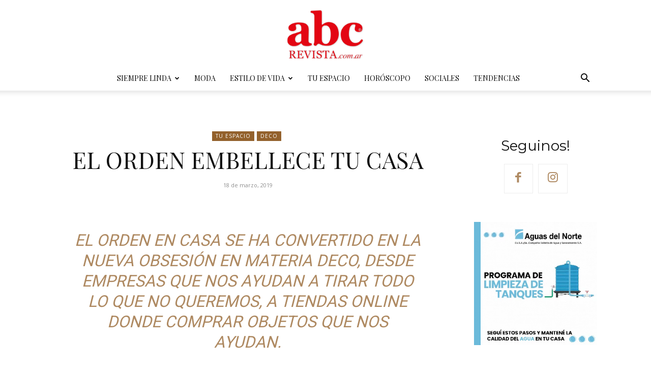

--- FILE ---
content_type: text/html; charset=UTF-8
request_url: https://abcrevista.com.ar/el-orden-embellece-tu-casa/
body_size: 39762
content:
<!doctype html >
<!--[if IE 8]>    <html class="ie8" lang="en"> <![endif]-->
<!--[if IE 9]>    <html class="ie9" lang="en"> <![endif]-->
<!--[if gt IE 8]><!--> <html lang="es" prefix="og: https://ogp.me/ns#"> <!--<![endif]-->
<head>
    <title>EL ORDEN EMBELLECE TU CASA - ABC Revista</title>
    <meta charset="UTF-8" />
    <meta name="viewport" content="width=device-width, initial-scale=1.0">
    <link rel="pingback" href="https://abcrevista.com.ar/abcr/xmlrpc.php" />
    <link rel="icon" type="image/png" href="https://abcrevista.com.ar/abcr/wp-content/uploads/2020/09/FAVICON.png"><link rel="apple-touch-icon" sizes="76x76" href="https://abcrevista.com.ar/abcr/wp-content/uploads/2020/09/76.png"/><link rel="apple-touch-icon" sizes="114x114" href="https://abcrevista.com.ar/abcr/wp-content/uploads/2020/09/114.png"/>
<!-- Optimización para motores de búsqueda de Rank Math -  https://rankmath.com/ -->
<meta name="robots" content="follow, index, max-snippet:-1, max-video-preview:-1, max-image-preview:large"/>
<link rel="canonical" href="https://abcrevista.com.ar/el-orden-embellece-tu-casa/" />
<meta property="og:locale" content="es_ES" />
<meta property="og:type" content="article" />
<meta property="og:title" content="EL ORDEN EMBELLECE TU CASA - ABC Revista" />
<meta property="og:description" content="El orden en casa se ha convertido en la nueva obsesión en materia deco, desde empresas que nos ayudan a tirar todo lo que no queremos, a tiendas online donde comprar objetos que nos ayudan. &nbsp; Por Lourdes Navarro Hoy no hablo de estilo, ni de colores, ni de tener más o menos gusto a [&hellip;]" />
<meta property="og:url" content="https://abcrevista.com.ar/el-orden-embellece-tu-casa/" />
<meta property="og:site_name" content="ABC Revista" />
<meta property="article:publisher" content="https://www.facebook.com/abcrevista" />
<meta property="article:section" content="Deco" />
<meta property="og:updated_time" content="2021-02-09T19:02:29-03:00" />
<meta property="og:image" content="https://abcrevista.com.ar/abcr/wp-content/uploads/2019/03/Captura-de-pantalla-2019-03-18-a-las-01.36.48.jpg" />
<meta property="og:image:secure_url" content="https://abcrevista.com.ar/abcr/wp-content/uploads/2019/03/Captura-de-pantalla-2019-03-18-a-las-01.36.48.jpg" />
<meta property="og:image:width" content="732" />
<meta property="og:image:height" content="528" />
<meta property="og:image:alt" content="EL ORDEN EMBELLECE TU CASA" />
<meta property="og:image:type" content="image/jpeg" />
<meta property="article:published_time" content="2019-03-18T04:37:56-03:00" />
<meta property="article:modified_time" content="2021-02-09T19:02:29-03:00" />
<meta name="twitter:card" content="summary_large_image" />
<meta name="twitter:title" content="EL ORDEN EMBELLECE TU CASA - ABC Revista" />
<meta name="twitter:description" content="El orden en casa se ha convertido en la nueva obsesión en materia deco, desde empresas que nos ayudan a tirar todo lo que no queremos, a tiendas online donde comprar objetos que nos ayudan. &nbsp; Por Lourdes Navarro Hoy no hablo de estilo, ni de colores, ni de tener más o menos gusto a [&hellip;]" />
<meta name="twitter:image" content="https://abcrevista.com.ar/abcr/wp-content/uploads/2019/03/Captura-de-pantalla-2019-03-18-a-las-01.36.48.jpg" />
<script type="application/ld+json" class="rank-math-schema">{"@context":"https://schema.org","@graph":[{"@type":"Organization","@id":"https://abcrevista.com.ar/#organization","name":"ABC Revista","url":"https://abcrevista.com.ar","sameAs":["https://www.facebook.com/abcrevista"],"logo":{"@type":"ImageObject","@id":"https://abcrevista.com.ar/#logo","url":"https://abcrevista.com.ar/abcr/wp-content/uploads/2022/08/logo-abc-512x512-1.png","contentUrl":"https://abcrevista.com.ar/abcr/wp-content/uploads/2022/08/logo-abc-512x512-1.png","caption":"ABC Revista","inLanguage":"es","width":"512","height":"512"}},{"@type":"WebSite","@id":"https://abcrevista.com.ar/#website","url":"https://abcrevista.com.ar","name":"ABC Revista","publisher":{"@id":"https://abcrevista.com.ar/#organization"},"inLanguage":"es"},{"@type":"ImageObject","@id":"https://abcrevista.com.ar/abcr/wp-content/uploads/2019/03/Captura-de-pantalla-2019-03-18-a-las-01.36.48.jpg","url":"https://abcrevista.com.ar/abcr/wp-content/uploads/2019/03/Captura-de-pantalla-2019-03-18-a-las-01.36.48.jpg","width":"732","height":"528","inLanguage":"es"},{"@type":"WebPage","@id":"https://abcrevista.com.ar/el-orden-embellece-tu-casa/#webpage","url":"https://abcrevista.com.ar/el-orden-embellece-tu-casa/","name":"EL ORDEN EMBELLECE TU CASA - ABC Revista","datePublished":"2019-03-18T04:37:56-03:00","dateModified":"2021-02-09T19:02:29-03:00","isPartOf":{"@id":"https://abcrevista.com.ar/#website"},"primaryImageOfPage":{"@id":"https://abcrevista.com.ar/abcr/wp-content/uploads/2019/03/Captura-de-pantalla-2019-03-18-a-las-01.36.48.jpg"},"inLanguage":"es"},{"@type":"Person","@id":"https://abcrevista.com.ar/el-orden-embellece-tu-casa/#author","name":"Redacci\u00f3n Revista ABC","image":{"@type":"ImageObject","@id":"https://secure.gravatar.com/avatar/bd41a255fc634ead776bb8bdb055403153e9f35108f3ef79550a01fa5c921572?s=96&amp;d=mm&amp;r=g","url":"https://secure.gravatar.com/avatar/bd41a255fc634ead776bb8bdb055403153e9f35108f3ef79550a01fa5c921572?s=96&amp;d=mm&amp;r=g","caption":"Redacci\u00f3n Revista ABC","inLanguage":"es"},"worksFor":{"@id":"https://abcrevista.com.ar/#organization"}},{"@type":"BlogPosting","headline":"EL ORDEN EMBELLECE TU CASA - ABC Revista","datePublished":"2019-03-18T04:37:56-03:00","dateModified":"2021-02-09T19:02:29-03:00","author":{"@id":"https://abcrevista.com.ar/el-orden-embellece-tu-casa/#author","name":"Redacci\u00f3n Revista ABC"},"publisher":{"@id":"https://abcrevista.com.ar/#organization"},"description":"El orden en casa se ha convertido en la nueva obsesi\u00f3n en materia deco, desde empresas que nos ayudan a tirar todo lo que no queremos, a tiendas online donde comprar objetos que nos ayudan.","name":"EL ORDEN EMBELLECE TU CASA - ABC Revista","@id":"https://abcrevista.com.ar/el-orden-embellece-tu-casa/#richSnippet","isPartOf":{"@id":"https://abcrevista.com.ar/el-orden-embellece-tu-casa/#webpage"},"image":{"@id":"https://abcrevista.com.ar/abcr/wp-content/uploads/2019/03/Captura-de-pantalla-2019-03-18-a-las-01.36.48.jpg"},"inLanguage":"es","mainEntityOfPage":{"@id":"https://abcrevista.com.ar/el-orden-embellece-tu-casa/#webpage"}}]}</script>
<!-- /Plugin Rank Math WordPress SEO -->

<link rel='dns-prefetch' href='//www.googletagmanager.com' />
<link rel='dns-prefetch' href='//fonts.googleapis.com' />
<link rel="alternate" type="application/rss+xml" title="ABC Revista &raquo; Feed" href="https://abcrevista.com.ar/feed/" />
<link rel="alternate" type="application/rss+xml" title="ABC Revista &raquo; Feed de los comentarios" href="https://abcrevista.com.ar/comments/feed/" />
<link rel="alternate" title="oEmbed (JSON)" type="application/json+oembed" href="https://abcrevista.com.ar/wp-json/oembed/1.0/embed?url=https%3A%2F%2Fabcrevista.com.ar%2Fel-orden-embellece-tu-casa%2F" />
<link rel="alternate" title="oEmbed (XML)" type="text/xml+oembed" href="https://abcrevista.com.ar/wp-json/oembed/1.0/embed?url=https%3A%2F%2Fabcrevista.com.ar%2Fel-orden-embellece-tu-casa%2F&#038;format=xml" />
		<style>
			.lazyload,
			.lazyloading {
				max-width: 100%;
			}
		</style>
		<style id='wp-img-auto-sizes-contain-inline-css' type='text/css'>
img:is([sizes=auto i],[sizes^="auto," i]){contain-intrinsic-size:3000px 1500px}
/*# sourceURL=wp-img-auto-sizes-contain-inline-css */
</style>
<style id='wp-emoji-styles-inline-css' type='text/css'>

	img.wp-smiley, img.emoji {
		display: inline !important;
		border: none !important;
		box-shadow: none !important;
		height: 1em !important;
		width: 1em !important;
		margin: 0 0.07em !important;
		vertical-align: -0.1em !important;
		background: none !important;
		padding: 0 !important;
	}
/*# sourceURL=wp-emoji-styles-inline-css */
</style>
<style id='wp-block-library-inline-css' type='text/css'>
:root{--wp-block-synced-color:#7a00df;--wp-block-synced-color--rgb:122,0,223;--wp-bound-block-color:var(--wp-block-synced-color);--wp-editor-canvas-background:#ddd;--wp-admin-theme-color:#007cba;--wp-admin-theme-color--rgb:0,124,186;--wp-admin-theme-color-darker-10:#006ba1;--wp-admin-theme-color-darker-10--rgb:0,107,160.5;--wp-admin-theme-color-darker-20:#005a87;--wp-admin-theme-color-darker-20--rgb:0,90,135;--wp-admin-border-width-focus:2px}@media (min-resolution:192dpi){:root{--wp-admin-border-width-focus:1.5px}}.wp-element-button{cursor:pointer}:root .has-very-light-gray-background-color{background-color:#eee}:root .has-very-dark-gray-background-color{background-color:#313131}:root .has-very-light-gray-color{color:#eee}:root .has-very-dark-gray-color{color:#313131}:root .has-vivid-green-cyan-to-vivid-cyan-blue-gradient-background{background:linear-gradient(135deg,#00d084,#0693e3)}:root .has-purple-crush-gradient-background{background:linear-gradient(135deg,#34e2e4,#4721fb 50%,#ab1dfe)}:root .has-hazy-dawn-gradient-background{background:linear-gradient(135deg,#faaca8,#dad0ec)}:root .has-subdued-olive-gradient-background{background:linear-gradient(135deg,#fafae1,#67a671)}:root .has-atomic-cream-gradient-background{background:linear-gradient(135deg,#fdd79a,#004a59)}:root .has-nightshade-gradient-background{background:linear-gradient(135deg,#330968,#31cdcf)}:root .has-midnight-gradient-background{background:linear-gradient(135deg,#020381,#2874fc)}:root{--wp--preset--font-size--normal:16px;--wp--preset--font-size--huge:42px}.has-regular-font-size{font-size:1em}.has-larger-font-size{font-size:2.625em}.has-normal-font-size{font-size:var(--wp--preset--font-size--normal)}.has-huge-font-size{font-size:var(--wp--preset--font-size--huge)}.has-text-align-center{text-align:center}.has-text-align-left{text-align:left}.has-text-align-right{text-align:right}.has-fit-text{white-space:nowrap!important}#end-resizable-editor-section{display:none}.aligncenter{clear:both}.items-justified-left{justify-content:flex-start}.items-justified-center{justify-content:center}.items-justified-right{justify-content:flex-end}.items-justified-space-between{justify-content:space-between}.screen-reader-text{border:0;clip-path:inset(50%);height:1px;margin:-1px;overflow:hidden;padding:0;position:absolute;width:1px;word-wrap:normal!important}.screen-reader-text:focus{background-color:#ddd;clip-path:none;color:#444;display:block;font-size:1em;height:auto;left:5px;line-height:normal;padding:15px 23px 14px;text-decoration:none;top:5px;width:auto;z-index:100000}html :where(.has-border-color){border-style:solid}html :where([style*=border-top-color]){border-top-style:solid}html :where([style*=border-right-color]){border-right-style:solid}html :where([style*=border-bottom-color]){border-bottom-style:solid}html :where([style*=border-left-color]){border-left-style:solid}html :where([style*=border-width]){border-style:solid}html :where([style*=border-top-width]){border-top-style:solid}html :where([style*=border-right-width]){border-right-style:solid}html :where([style*=border-bottom-width]){border-bottom-style:solid}html :where([style*=border-left-width]){border-left-style:solid}html :where(img[class*=wp-image-]){height:auto;max-width:100%}:where(figure){margin:0 0 1em}html :where(.is-position-sticky){--wp-admin--admin-bar--position-offset:var(--wp-admin--admin-bar--height,0px)}@media screen and (max-width:600px){html :where(.is-position-sticky){--wp-admin--admin-bar--position-offset:0px}}

/*# sourceURL=wp-block-library-inline-css */
</style><style id='global-styles-inline-css' type='text/css'>
:root{--wp--preset--aspect-ratio--square: 1;--wp--preset--aspect-ratio--4-3: 4/3;--wp--preset--aspect-ratio--3-4: 3/4;--wp--preset--aspect-ratio--3-2: 3/2;--wp--preset--aspect-ratio--2-3: 2/3;--wp--preset--aspect-ratio--16-9: 16/9;--wp--preset--aspect-ratio--9-16: 9/16;--wp--preset--color--black: #000000;--wp--preset--color--cyan-bluish-gray: #abb8c3;--wp--preset--color--white: #ffffff;--wp--preset--color--pale-pink: #f78da7;--wp--preset--color--vivid-red: #cf2e2e;--wp--preset--color--luminous-vivid-orange: #ff6900;--wp--preset--color--luminous-vivid-amber: #fcb900;--wp--preset--color--light-green-cyan: #7bdcb5;--wp--preset--color--vivid-green-cyan: #00d084;--wp--preset--color--pale-cyan-blue: #8ed1fc;--wp--preset--color--vivid-cyan-blue: #0693e3;--wp--preset--color--vivid-purple: #9b51e0;--wp--preset--gradient--vivid-cyan-blue-to-vivid-purple: linear-gradient(135deg,rgb(6,147,227) 0%,rgb(155,81,224) 100%);--wp--preset--gradient--light-green-cyan-to-vivid-green-cyan: linear-gradient(135deg,rgb(122,220,180) 0%,rgb(0,208,130) 100%);--wp--preset--gradient--luminous-vivid-amber-to-luminous-vivid-orange: linear-gradient(135deg,rgb(252,185,0) 0%,rgb(255,105,0) 100%);--wp--preset--gradient--luminous-vivid-orange-to-vivid-red: linear-gradient(135deg,rgb(255,105,0) 0%,rgb(207,46,46) 100%);--wp--preset--gradient--very-light-gray-to-cyan-bluish-gray: linear-gradient(135deg,rgb(238,238,238) 0%,rgb(169,184,195) 100%);--wp--preset--gradient--cool-to-warm-spectrum: linear-gradient(135deg,rgb(74,234,220) 0%,rgb(151,120,209) 20%,rgb(207,42,186) 40%,rgb(238,44,130) 60%,rgb(251,105,98) 80%,rgb(254,248,76) 100%);--wp--preset--gradient--blush-light-purple: linear-gradient(135deg,rgb(255,206,236) 0%,rgb(152,150,240) 100%);--wp--preset--gradient--blush-bordeaux: linear-gradient(135deg,rgb(254,205,165) 0%,rgb(254,45,45) 50%,rgb(107,0,62) 100%);--wp--preset--gradient--luminous-dusk: linear-gradient(135deg,rgb(255,203,112) 0%,rgb(199,81,192) 50%,rgb(65,88,208) 100%);--wp--preset--gradient--pale-ocean: linear-gradient(135deg,rgb(255,245,203) 0%,rgb(182,227,212) 50%,rgb(51,167,181) 100%);--wp--preset--gradient--electric-grass: linear-gradient(135deg,rgb(202,248,128) 0%,rgb(113,206,126) 100%);--wp--preset--gradient--midnight: linear-gradient(135deg,rgb(2,3,129) 0%,rgb(40,116,252) 100%);--wp--preset--font-size--small: 11px;--wp--preset--font-size--medium: 20px;--wp--preset--font-size--large: 32px;--wp--preset--font-size--x-large: 42px;--wp--preset--font-size--regular: 15px;--wp--preset--font-size--larger: 50px;--wp--preset--spacing--20: 0.44rem;--wp--preset--spacing--30: 0.67rem;--wp--preset--spacing--40: 1rem;--wp--preset--spacing--50: 1.5rem;--wp--preset--spacing--60: 2.25rem;--wp--preset--spacing--70: 3.38rem;--wp--preset--spacing--80: 5.06rem;--wp--preset--shadow--natural: 6px 6px 9px rgba(0, 0, 0, 0.2);--wp--preset--shadow--deep: 12px 12px 50px rgba(0, 0, 0, 0.4);--wp--preset--shadow--sharp: 6px 6px 0px rgba(0, 0, 0, 0.2);--wp--preset--shadow--outlined: 6px 6px 0px -3px rgb(255, 255, 255), 6px 6px rgb(0, 0, 0);--wp--preset--shadow--crisp: 6px 6px 0px rgb(0, 0, 0);}:where(.is-layout-flex){gap: 0.5em;}:where(.is-layout-grid){gap: 0.5em;}body .is-layout-flex{display: flex;}.is-layout-flex{flex-wrap: wrap;align-items: center;}.is-layout-flex > :is(*, div){margin: 0;}body .is-layout-grid{display: grid;}.is-layout-grid > :is(*, div){margin: 0;}:where(.wp-block-columns.is-layout-flex){gap: 2em;}:where(.wp-block-columns.is-layout-grid){gap: 2em;}:where(.wp-block-post-template.is-layout-flex){gap: 1.25em;}:where(.wp-block-post-template.is-layout-grid){gap: 1.25em;}.has-black-color{color: var(--wp--preset--color--black) !important;}.has-cyan-bluish-gray-color{color: var(--wp--preset--color--cyan-bluish-gray) !important;}.has-white-color{color: var(--wp--preset--color--white) !important;}.has-pale-pink-color{color: var(--wp--preset--color--pale-pink) !important;}.has-vivid-red-color{color: var(--wp--preset--color--vivid-red) !important;}.has-luminous-vivid-orange-color{color: var(--wp--preset--color--luminous-vivid-orange) !important;}.has-luminous-vivid-amber-color{color: var(--wp--preset--color--luminous-vivid-amber) !important;}.has-light-green-cyan-color{color: var(--wp--preset--color--light-green-cyan) !important;}.has-vivid-green-cyan-color{color: var(--wp--preset--color--vivid-green-cyan) !important;}.has-pale-cyan-blue-color{color: var(--wp--preset--color--pale-cyan-blue) !important;}.has-vivid-cyan-blue-color{color: var(--wp--preset--color--vivid-cyan-blue) !important;}.has-vivid-purple-color{color: var(--wp--preset--color--vivid-purple) !important;}.has-black-background-color{background-color: var(--wp--preset--color--black) !important;}.has-cyan-bluish-gray-background-color{background-color: var(--wp--preset--color--cyan-bluish-gray) !important;}.has-white-background-color{background-color: var(--wp--preset--color--white) !important;}.has-pale-pink-background-color{background-color: var(--wp--preset--color--pale-pink) !important;}.has-vivid-red-background-color{background-color: var(--wp--preset--color--vivid-red) !important;}.has-luminous-vivid-orange-background-color{background-color: var(--wp--preset--color--luminous-vivid-orange) !important;}.has-luminous-vivid-amber-background-color{background-color: var(--wp--preset--color--luminous-vivid-amber) !important;}.has-light-green-cyan-background-color{background-color: var(--wp--preset--color--light-green-cyan) !important;}.has-vivid-green-cyan-background-color{background-color: var(--wp--preset--color--vivid-green-cyan) !important;}.has-pale-cyan-blue-background-color{background-color: var(--wp--preset--color--pale-cyan-blue) !important;}.has-vivid-cyan-blue-background-color{background-color: var(--wp--preset--color--vivid-cyan-blue) !important;}.has-vivid-purple-background-color{background-color: var(--wp--preset--color--vivid-purple) !important;}.has-black-border-color{border-color: var(--wp--preset--color--black) !important;}.has-cyan-bluish-gray-border-color{border-color: var(--wp--preset--color--cyan-bluish-gray) !important;}.has-white-border-color{border-color: var(--wp--preset--color--white) !important;}.has-pale-pink-border-color{border-color: var(--wp--preset--color--pale-pink) !important;}.has-vivid-red-border-color{border-color: var(--wp--preset--color--vivid-red) !important;}.has-luminous-vivid-orange-border-color{border-color: var(--wp--preset--color--luminous-vivid-orange) !important;}.has-luminous-vivid-amber-border-color{border-color: var(--wp--preset--color--luminous-vivid-amber) !important;}.has-light-green-cyan-border-color{border-color: var(--wp--preset--color--light-green-cyan) !important;}.has-vivid-green-cyan-border-color{border-color: var(--wp--preset--color--vivid-green-cyan) !important;}.has-pale-cyan-blue-border-color{border-color: var(--wp--preset--color--pale-cyan-blue) !important;}.has-vivid-cyan-blue-border-color{border-color: var(--wp--preset--color--vivid-cyan-blue) !important;}.has-vivid-purple-border-color{border-color: var(--wp--preset--color--vivid-purple) !important;}.has-vivid-cyan-blue-to-vivid-purple-gradient-background{background: var(--wp--preset--gradient--vivid-cyan-blue-to-vivid-purple) !important;}.has-light-green-cyan-to-vivid-green-cyan-gradient-background{background: var(--wp--preset--gradient--light-green-cyan-to-vivid-green-cyan) !important;}.has-luminous-vivid-amber-to-luminous-vivid-orange-gradient-background{background: var(--wp--preset--gradient--luminous-vivid-amber-to-luminous-vivid-orange) !important;}.has-luminous-vivid-orange-to-vivid-red-gradient-background{background: var(--wp--preset--gradient--luminous-vivid-orange-to-vivid-red) !important;}.has-very-light-gray-to-cyan-bluish-gray-gradient-background{background: var(--wp--preset--gradient--very-light-gray-to-cyan-bluish-gray) !important;}.has-cool-to-warm-spectrum-gradient-background{background: var(--wp--preset--gradient--cool-to-warm-spectrum) !important;}.has-blush-light-purple-gradient-background{background: var(--wp--preset--gradient--blush-light-purple) !important;}.has-blush-bordeaux-gradient-background{background: var(--wp--preset--gradient--blush-bordeaux) !important;}.has-luminous-dusk-gradient-background{background: var(--wp--preset--gradient--luminous-dusk) !important;}.has-pale-ocean-gradient-background{background: var(--wp--preset--gradient--pale-ocean) !important;}.has-electric-grass-gradient-background{background: var(--wp--preset--gradient--electric-grass) !important;}.has-midnight-gradient-background{background: var(--wp--preset--gradient--midnight) !important;}.has-small-font-size{font-size: var(--wp--preset--font-size--small) !important;}.has-medium-font-size{font-size: var(--wp--preset--font-size--medium) !important;}.has-large-font-size{font-size: var(--wp--preset--font-size--large) !important;}.has-x-large-font-size{font-size: var(--wp--preset--font-size--x-large) !important;}
/*# sourceURL=global-styles-inline-css */
</style>

<style id='classic-theme-styles-inline-css' type='text/css'>
/*! This file is auto-generated */
.wp-block-button__link{color:#fff;background-color:#32373c;border-radius:9999px;box-shadow:none;text-decoration:none;padding:calc(.667em + 2px) calc(1.333em + 2px);font-size:1.125em}.wp-block-file__button{background:#32373c;color:#fff;text-decoration:none}
/*# sourceURL=/wp-includes/css/classic-themes.min.css */
</style>
<link rel='stylesheet' id='td-plugin-multi-purpose-css' href='https://abcrevista.com.ar/abcr/wp-content/plugins/td-composer/td-multi-purpose/style.css?ver=9c5a7338c90cbd82cb580e34cffb127f' type='text/css' media='all' />
<link rel='stylesheet' id='google-fonts-style-css' href='https://fonts.googleapis.com/css?family=Playfair+Display%3A400%2C700%7COpen+Sans%3A400%2C600%2C700%7CRoboto%3A400%2C600%2C700%7CPlayfair+Display%3A400%7CMontserrat%3A400&#038;display=swap&#038;ver=12.7.4' type='text/css' media='all' />
<link rel='stylesheet' id='td-theme-css' href='https://abcrevista.com.ar/abcr/wp-content/themes/Newspaper/style.css?ver=12.7.4' type='text/css' media='all' />
<style id='td-theme-inline-css' type='text/css'>@media (max-width:767px){.td-header-desktop-wrap{display:none}}@media (min-width:767px){.td-header-mobile-wrap{display:none}}</style>
<link rel='stylesheet' id='td-legacy-framework-front-style-css' href='https://abcrevista.com.ar/abcr/wp-content/plugins/td-composer/legacy/Newspaper/assets/css/td_legacy_main.css?ver=9c5a7338c90cbd82cb580e34cffb127f' type='text/css' media='all' />
<link rel='stylesheet' id='td-standard-pack-framework-front-style-css' href='https://abcrevista.com.ar/abcr/wp-content/plugins/td-standard-pack/Newspaper/assets/css/td_standard_pack_main.css?ver=1314111a2e147bac488ccdd97e4704ff' type='text/css' media='all' />
<link rel='stylesheet' id='tdb_style_cloud_templates_front-css' href='https://abcrevista.com.ar/abcr/wp-content/plugins/td-cloud-library/assets/css/tdb_main.css?ver=496e217dc78570a2932146e73f7c4a14' type='text/css' media='all' />
<script type="text/javascript" src="https://abcrevista.com.ar/abcr/wp-includes/js/jquery/jquery.min.js?ver=3.7.1" id="jquery-core-js"></script>
<script type="text/javascript" src="https://abcrevista.com.ar/abcr/wp-includes/js/jquery/jquery-migrate.min.js?ver=3.4.1" id="jquery-migrate-js"></script>
<script type="text/javascript" id="3d-flip-book-client-locale-loader-js-extra">
/* <![CDATA[ */
var FB3D_CLIENT_LOCALE = {"ajaxurl":"https://abcrevista.com.ar/abcr/wp-admin/admin-ajax.php","dictionary":{"Table of contents":"Table of contents","Close":"Close","Bookmarks":"Bookmarks","Thumbnails":"Thumbnails","Search":"Search","Share":"Share","Facebook":"Facebook","Twitter":"Twitter","Email":"Email","Play":"Play","Previous page":"Previous page","Next page":"Next page","Zoom in":"Zoom in","Zoom out":"Zoom out","Fit view":"Fit view","Auto play":"Auto play","Full screen":"Full screen","More":"More","Smart pan":"Smart pan","Single page":"Single page","Sounds":"Sounds","Stats":"Stats","Print":"Print","Download":"Download","Goto first page":"Goto first page","Goto last page":"Goto last page"},"images":"https://abcrevista.com.ar/abcr/wp-content/plugins/interactive-3d-flipbook-powered-physics-engine/assets/images/","jsData":{"urls":[],"posts":{"ids_mis":[],"ids":[]},"pages":[],"firstPages":[],"bookCtrlProps":[],"bookTemplates":[]},"key":"3d-flip-book","pdfJS":{"pdfJsLib":"https://abcrevista.com.ar/abcr/wp-content/plugins/interactive-3d-flipbook-powered-physics-engine/assets/js/pdf.min.js?ver=4.3.136","pdfJsWorker":"https://abcrevista.com.ar/abcr/wp-content/plugins/interactive-3d-flipbook-powered-physics-engine/assets/js/pdf.worker.js?ver=4.3.136","stablePdfJsLib":"https://abcrevista.com.ar/abcr/wp-content/plugins/interactive-3d-flipbook-powered-physics-engine/assets/js/stable/pdf.min.js?ver=2.5.207","stablePdfJsWorker":"https://abcrevista.com.ar/abcr/wp-content/plugins/interactive-3d-flipbook-powered-physics-engine/assets/js/stable/pdf.worker.js?ver=2.5.207","pdfJsCMapUrl":"https://abcrevista.com.ar/abcr/wp-content/plugins/interactive-3d-flipbook-powered-physics-engine/assets/cmaps/"},"cacheurl":"https://abcrevista.com.ar/abcr/wp-content/uploads/3d-flip-book/cache/","pluginsurl":"https://abcrevista.com.ar/abcr/wp-content/plugins/","pluginurl":"https://abcrevista.com.ar/abcr/wp-content/plugins/interactive-3d-flipbook-powered-physics-engine/","thumbnailSize":{"width":"150","height":"150"},"version":"1.16.17"};
//# sourceURL=3d-flip-book-client-locale-loader-js-extra
/* ]]> */
</script>
<script type="text/javascript" src="https://abcrevista.com.ar/abcr/wp-content/plugins/interactive-3d-flipbook-powered-physics-engine/assets/js/client-locale-loader.js?ver=1.16.17" id="3d-flip-book-client-locale-loader-js" async="async" data-wp-strategy="async"></script>

<!-- Fragmento de código de la etiqueta de Google (gtag.js) añadida por Site Kit -->
<!-- Fragmento de código de Google Analytics añadido por Site Kit -->
<script type="text/javascript" src="https://www.googletagmanager.com/gtag/js?id=G-W6L0CS715M" id="google_gtagjs-js" async></script>
<script type="text/javascript" id="google_gtagjs-js-after">
/* <![CDATA[ */
window.dataLayer = window.dataLayer || [];function gtag(){dataLayer.push(arguments);}
gtag("set","linker",{"domains":["abcrevista.com.ar"]});
gtag("js", new Date());
gtag("set", "developer_id.dZTNiMT", true);
gtag("config", "G-W6L0CS715M");
//# sourceURL=google_gtagjs-js-after
/* ]]> */
</script>
<link rel="https://api.w.org/" href="https://abcrevista.com.ar/wp-json/" /><link rel="alternate" title="JSON" type="application/json" href="https://abcrevista.com.ar/wp-json/wp/v2/posts/4945" /><link rel="EditURI" type="application/rsd+xml" title="RSD" href="https://abcrevista.com.ar/abcr/xmlrpc.php?rsd" />
<meta name="generator" content="WordPress 6.9" />
<link rel='shortlink' href='https://abcrevista.com.ar/?p=4945' />
<meta name="generator" content="Site Kit by Google 1.170.0" />		<script>
			document.documentElement.className = document.documentElement.className.replace('no-js', 'js');
		</script>
				<style>
			.no-js img.lazyload {
				display: none;
			}

			figure.wp-block-image img.lazyloading {
				min-width: 150px;
			}

			.lazyload,
			.lazyloading {
				--smush-placeholder-width: 100px;
				--smush-placeholder-aspect-ratio: 1/1;
				width: var(--smush-image-width, var(--smush-placeholder-width)) !important;
				aspect-ratio: var(--smush-image-aspect-ratio, var(--smush-placeholder-aspect-ratio)) !important;
			}

						.lazyload, .lazyloading {
				opacity: 0;
			}

			.lazyloaded {
				opacity: 1;
				transition: opacity 400ms;
				transition-delay: 0ms;
			}

					</style>
		    <script>
        window.tdb_global_vars = {"wpRestUrl":"https:\/\/abcrevista.com.ar\/wp-json\/","permalinkStructure":"\/%postname%\/"};
        window.tdb_p_autoload_vars = {"isAjax":false,"isAdminBarShowing":false,"autoloadStatus":"off","origPostEditUrl":null};
    </script>
    
    <style id="tdb-global-colors">:root{--accent-color:#fff}</style>

    
	
<!-- JS generated by theme -->

<script type="text/javascript" id="td-generated-header-js">
    
    

	    var tdBlocksArray = []; //here we store all the items for the current page

	    // td_block class - each ajax block uses a object of this class for requests
	    function tdBlock() {
		    this.id = '';
		    this.block_type = 1; //block type id (1-234 etc)
		    this.atts = '';
		    this.td_column_number = '';
		    this.td_current_page = 1; //
		    this.post_count = 0; //from wp
		    this.found_posts = 0; //from wp
		    this.max_num_pages = 0; //from wp
		    this.td_filter_value = ''; //current live filter value
		    this.is_ajax_running = false;
		    this.td_user_action = ''; // load more or infinite loader (used by the animation)
		    this.header_color = '';
		    this.ajax_pagination_infinite_stop = ''; //show load more at page x
	    }

        // td_js_generator - mini detector
        ( function () {
            var htmlTag = document.getElementsByTagName("html")[0];

	        if ( navigator.userAgent.indexOf("MSIE 10.0") > -1 ) {
                htmlTag.className += ' ie10';
            }

            if ( !!navigator.userAgent.match(/Trident.*rv\:11\./) ) {
                htmlTag.className += ' ie11';
            }

	        if ( navigator.userAgent.indexOf("Edge") > -1 ) {
                htmlTag.className += ' ieEdge';
            }

            if ( /(iPad|iPhone|iPod)/g.test(navigator.userAgent) ) {
                htmlTag.className += ' td-md-is-ios';
            }

            var user_agent = navigator.userAgent.toLowerCase();
            if ( user_agent.indexOf("android") > -1 ) {
                htmlTag.className += ' td-md-is-android';
            }

            if ( -1 !== navigator.userAgent.indexOf('Mac OS X')  ) {
                htmlTag.className += ' td-md-is-os-x';
            }

            if ( /chrom(e|ium)/.test(navigator.userAgent.toLowerCase()) ) {
               htmlTag.className += ' td-md-is-chrome';
            }

            if ( -1 !== navigator.userAgent.indexOf('Firefox') ) {
                htmlTag.className += ' td-md-is-firefox';
            }

            if ( -1 !== navigator.userAgent.indexOf('Safari') && -1 === navigator.userAgent.indexOf('Chrome') ) {
                htmlTag.className += ' td-md-is-safari';
            }

            if( -1 !== navigator.userAgent.indexOf('IEMobile') ){
                htmlTag.className += ' td-md-is-iemobile';
            }

        })();

        var tdLocalCache = {};

        ( function () {
            "use strict";

            tdLocalCache = {
                data: {},
                remove: function (resource_id) {
                    delete tdLocalCache.data[resource_id];
                },
                exist: function (resource_id) {
                    return tdLocalCache.data.hasOwnProperty(resource_id) && tdLocalCache.data[resource_id] !== null;
                },
                get: function (resource_id) {
                    return tdLocalCache.data[resource_id];
                },
                set: function (resource_id, cachedData) {
                    tdLocalCache.remove(resource_id);
                    tdLocalCache.data[resource_id] = cachedData;
                }
            };
        })();

    
    
var td_viewport_interval_list=[{"limitBottom":767,"sidebarWidth":228},{"limitBottom":1018,"sidebarWidth":300},{"limitBottom":1140,"sidebarWidth":324}];
var tds_general_modal_image="yes";
var tdc_is_installed="yes";
var tdc_domain_active=false;
var td_ajax_url="https:\/\/abcrevista.com.ar\/abcr\/wp-admin\/admin-ajax.php?td_theme_name=Newspaper&v=12.7.4";
var td_get_template_directory_uri="https:\/\/abcrevista.com.ar\/abcr\/wp-content\/plugins\/td-composer\/legacy\/common";
var tds_snap_menu="smart_snap_always";
var tds_logo_on_sticky="";
var tds_header_style="10";
var td_please_wait="Por favor espera...";
var td_email_user_pass_incorrect="Usuario o contrase\u00f1a incorrecta!";
var td_email_user_incorrect="Correo electr\u00f3nico o nombre de usuario incorrecto!";
var td_email_incorrect="Email incorrecto!";
var td_user_incorrect="Username incorrect!";
var td_email_user_empty="Email or username empty!";
var td_pass_empty="Pass empty!";
var td_pass_pattern_incorrect="Invalid Pass Pattern!";
var td_retype_pass_incorrect="Retyped Pass incorrect!";
var tds_more_articles_on_post_enable="";
var tds_more_articles_on_post_time_to_wait="";
var tds_more_articles_on_post_pages_distance_from_top=0;
var tds_captcha="";
var tds_theme_color_site_wide="rgba(147,97,44,0.75)";
var tds_smart_sidebar="enabled";
var tdThemeName="Newspaper";
var tdThemeNameWl="Newspaper";
var td_magnific_popup_translation_tPrev="Anterior (tecla de flecha izquierda)";
var td_magnific_popup_translation_tNext="Siguiente (tecla de flecha derecha)";
var td_magnific_popup_translation_tCounter="%curr% de %total%";
var td_magnific_popup_translation_ajax_tError="El contenido de %url% no pudo cargarse.";
var td_magnific_popup_translation_image_tError="La imagen #%curr% no pudo cargarse.";
var tdBlockNonce="7b3741a180";
var tdMobileMenu="enabled";
var tdMobileSearch="enabled";
var tdDateNamesI18n={"month_names":["enero","febrero","marzo","abril","mayo","junio","julio","agosto","septiembre","octubre","noviembre","diciembre"],"month_names_short":["Ene","Feb","Mar","Abr","May","Jun","Jul","Ago","Sep","Oct","Nov","Dic"],"day_names":["domingo","lunes","martes","mi\u00e9rcoles","jueves","viernes","s\u00e1bado"],"day_names_short":["Dom","Lun","Mar","Mi\u00e9","Jue","Vie","S\u00e1b"]};
var tdb_modal_confirm="Ahorrar";
var tdb_modal_cancel="Cancelar";
var tdb_modal_confirm_alt="S\u00ed";
var tdb_modal_cancel_alt="No";
var td_deploy_mode="deploy";
var td_ad_background_click_link="";
var td_ad_background_click_target="";
</script>


<!-- Header style compiled by theme -->

<style>ul.sf-menu>.menu-item>a{font-family:"Playfair Display";font-weight:normal}.sf-menu ul .menu-item a{font-family:"Playfair Display";font-weight:normal}.td-mobile-content .td-mobile-main-menu>li>a{font-family:"Playfair Display"}.td-mobile-content .sub-menu a{font-family:"Playfair Display"}.td_cl .td-container{width:100%}@media (min-width:768px) and (max-width:1018px){.td_cl{padding:0 14px}}@media (max-width:767px){.td_cl .td-container{padding:0}}@media (min-width:1019px) and (max-width:1140px){.td_cl.stretch_row_content_no_space{padding-left:20px;padding-right:20px}}@media (min-width:1141px){.td_cl.stretch_row_content_no_space{padding-left:24px;padding-right:24px}}:root{--td_excl_label:'EXCLUSIVO';--td_theme_color:rgba(147,97,44,0.75);--td_slider_text:rgba(147,97,44,0.75);--td_header_color:#ffffff;--td_text_header_color:#0a0a0a;--td_mobile_menu_color:#ffffff;--td_mobile_icons_color:#0a0a0a;--td_mobile_gradient_one_mob:#ffffff;--td_mobile_gradient_two_mob:#ffffff;--td_mobile_text_active_color:#93612c;--td_mobile_text_color:#0a0a0a}.td-header-style-12 .td-header-menu-wrap-full,.td-header-style-12 .td-affix,.td-grid-style-1.td-hover-1 .td-big-grid-post:hover .td-post-category,.td-grid-style-5.td-hover-1 .td-big-grid-post:hover .td-post-category,.td_category_template_3 .td-current-sub-category,.td_category_template_8 .td-category-header .td-category a.td-current-sub-category,.td_category_template_4 .td-category-siblings .td-category a:hover,.td_block_big_grid_9.td-grid-style-1 .td-post-category,.td_block_big_grid_9.td-grid-style-5 .td-post-category,.td-grid-style-6.td-hover-1 .td-module-thumb:after,.tdm-menu-active-style5 .td-header-menu-wrap .sf-menu>.current-menu-item>a,.tdm-menu-active-style5 .td-header-menu-wrap .sf-menu>.current-menu-ancestor>a,.tdm-menu-active-style5 .td-header-menu-wrap .sf-menu>.current-category-ancestor>a,.tdm-menu-active-style5 .td-header-menu-wrap .sf-menu>li>a:hover,.tdm-menu-active-style5 .td-header-menu-wrap .sf-menu>.sfHover>a{background-color:rgba(147,97,44,0.75)}.td_mega_menu_sub_cats .cur-sub-cat,.td-mega-span h3 a:hover,.td_mod_mega_menu:hover .entry-title a,.header-search-wrap .result-msg a:hover,.td-header-top-menu .td-drop-down-search .td_module_wrap:hover .entry-title a,.td-header-top-menu .td-icon-search:hover,.td-header-wrap .result-msg a:hover,.top-header-menu li a:hover,.top-header-menu .current-menu-item>a,.top-header-menu .current-menu-ancestor>a,.top-header-menu .current-category-ancestor>a,.td-social-icon-wrap>a:hover,.td-header-sp-top-widget .td-social-icon-wrap a:hover,.td_mod_related_posts:hover h3>a,.td-post-template-11 .td-related-title .td-related-left:hover,.td-post-template-11 .td-related-title .td-related-right:hover,.td-post-template-11 .td-related-title .td-cur-simple-item,.td-post-template-11 .td_block_related_posts .td-next-prev-wrap a:hover,.td-category-header .td-pulldown-category-filter-link:hover,.td-category-siblings .td-subcat-dropdown a:hover,.td-category-siblings .td-subcat-dropdown a.td-current-sub-category,.footer-text-wrap .footer-email-wrap a,.footer-social-wrap a:hover,.td_module_17 .td-read-more a:hover,.td_module_18 .td-read-more a:hover,.td_module_19 .td-post-author-name a:hover,.td-pulldown-syle-2 .td-subcat-dropdown:hover .td-subcat-more span,.td-pulldown-syle-2 .td-subcat-dropdown:hover .td-subcat-more i,.td-pulldown-syle-3 .td-subcat-dropdown:hover .td-subcat-more span,.td-pulldown-syle-3 .td-subcat-dropdown:hover .td-subcat-more i,.tdm-menu-active-style3 .tdm-header.td-header-wrap .sf-menu>.current-category-ancestor>a,.tdm-menu-active-style3 .tdm-header.td-header-wrap .sf-menu>.current-menu-ancestor>a,.tdm-menu-active-style3 .tdm-header.td-header-wrap .sf-menu>.current-menu-item>a,.tdm-menu-active-style3 .tdm-header.td-header-wrap .sf-menu>.sfHover>a,.tdm-menu-active-style3 .tdm-header.td-header-wrap .sf-menu>li>a:hover{color:rgba(147,97,44,0.75)}.td-mega-menu-page .wpb_content_element ul li a:hover,.td-theme-wrap .td-aj-search-results .td_module_wrap:hover .entry-title a,.td-theme-wrap .header-search-wrap .result-msg a:hover{color:rgba(147,97,44,0.75)!important}.td_category_template_8 .td-category-header .td-category a.td-current-sub-category,.td_category_template_4 .td-category-siblings .td-category a:hover,.tdm-menu-active-style4 .tdm-header .sf-menu>.current-menu-item>a,.tdm-menu-active-style4 .tdm-header .sf-menu>.current-menu-ancestor>a,.tdm-menu-active-style4 .tdm-header .sf-menu>.current-category-ancestor>a,.tdm-menu-active-style4 .tdm-header .sf-menu>li>a:hover,.tdm-menu-active-style4 .tdm-header .sf-menu>.sfHover>a{border-color:rgba(147,97,44,0.75)}.td-header-wrap .td-header-menu-wrap-full,.td-header-menu-wrap.td-affix,.td-header-style-3 .td-header-main-menu,.td-header-style-3 .td-affix .td-header-main-menu,.td-header-style-4 .td-header-main-menu,.td-header-style-4 .td-affix .td-header-main-menu,.td-header-style-8 .td-header-menu-wrap.td-affix,.td-header-style-8 .td-header-top-menu-full{background-color:rgba(255,255,255,0.85)}.td-boxed-layout .td-header-style-3 .td-header-menu-wrap,.td-boxed-layout .td-header-style-4 .td-header-menu-wrap,.td-header-style-3 .td_stretch_content .td-header-menu-wrap,.td-header-style-4 .td_stretch_content .td-header-menu-wrap{background-color:rgba(255,255,255,0.85)!important}@media (min-width:1019px){.td-header-style-1 .td-header-sp-recs,.td-header-style-1 .td-header-sp-logo{margin-bottom:28px}}@media (min-width:768px) and (max-width:1018px){.td-header-style-1 .td-header-sp-recs,.td-header-style-1 .td-header-sp-logo{margin-bottom:14px}}.td-header-style-7 .td-header-top-menu{border-bottom:none}.sf-menu>.current-menu-item>a:after,.sf-menu>.current-menu-ancestor>a:after,.sf-menu>.current-category-ancestor>a:after,.sf-menu>li:hover>a:after,.sf-menu>.sfHover>a:after,.td_block_mega_menu .td-next-prev-wrap a:hover,.td-mega-span .td-post-category:hover,.td-header-wrap .black-menu .sf-menu>li>a:hover,.td-header-wrap .black-menu .sf-menu>.current-menu-ancestor>a,.td-header-wrap .black-menu .sf-menu>.sfHover>a,.td-header-wrap .black-menu .sf-menu>.current-menu-item>a,.td-header-wrap .black-menu .sf-menu>.current-menu-ancestor>a,.td-header-wrap .black-menu .sf-menu>.current-category-ancestor>a,.tdm-menu-active-style5 .tdm-header .td-header-menu-wrap .sf-menu>.current-menu-item>a,.tdm-menu-active-style5 .tdm-header .td-header-menu-wrap .sf-menu>.current-menu-ancestor>a,.tdm-menu-active-style5 .tdm-header .td-header-menu-wrap .sf-menu>.current-category-ancestor>a,.tdm-menu-active-style5 .tdm-header .td-header-menu-wrap .sf-menu>li>a:hover,.tdm-menu-active-style5 .tdm-header .td-header-menu-wrap .sf-menu>.sfHover>a{background-color:rgba(147,97,44,0.75)}.td_block_mega_menu .td-next-prev-wrap a:hover,.tdm-menu-active-style4 .tdm-header .sf-menu>.current-menu-item>a,.tdm-menu-active-style4 .tdm-header .sf-menu>.current-menu-ancestor>a,.tdm-menu-active-style4 .tdm-header .sf-menu>.current-category-ancestor>a,.tdm-menu-active-style4 .tdm-header .sf-menu>li>a:hover,.tdm-menu-active-style4 .tdm-header .sf-menu>.sfHover>a{border-color:rgba(147,97,44,0.75)}.header-search-wrap .td-drop-down-search:before{border-color:transparent transparent rgba(147,97,44,0.75) transparent}.td_mega_menu_sub_cats .cur-sub-cat,.td_mod_mega_menu:hover .entry-title a,.td-theme-wrap .sf-menu ul .td-menu-item>a:hover,.td-theme-wrap .sf-menu ul .sfHover>a,.td-theme-wrap .sf-menu ul .current-menu-ancestor>a,.td-theme-wrap .sf-menu ul .current-category-ancestor>a,.td-theme-wrap .sf-menu ul .current-menu-item>a,.tdm-menu-active-style3 .tdm-header.td-header-wrap .sf-menu>.current-menu-item>a,.tdm-menu-active-style3 .tdm-header.td-header-wrap .sf-menu>.current-menu-ancestor>a,.tdm-menu-active-style3 .tdm-header.td-header-wrap .sf-menu>.current-category-ancestor>a,.tdm-menu-active-style3 .tdm-header.td-header-wrap .sf-menu>li>a:hover,.tdm-menu-active-style3 .tdm-header.td-header-wrap .sf-menu>.sfHover>a{color:rgba(147,97,44,0.75)}.td-header-wrap .td-header-menu-wrap .sf-menu>li>a,.td-header-wrap .td-header-menu-social .td-social-icon-wrap a,.td-header-style-4 .td-header-menu-social .td-social-icon-wrap i,.td-header-style-5 .td-header-menu-social .td-social-icon-wrap i,.td-header-style-6 .td-header-menu-social .td-social-icon-wrap i,.td-header-style-12 .td-header-menu-social .td-social-icon-wrap i,.td-header-wrap .header-search-wrap #td-header-search-button .td-icon-search{color:#0a0a0a}.td-header-wrap .td-header-menu-social+.td-search-wrapper #td-header-search-button:before{background-color:#0a0a0a}ul.sf-menu>.td-menu-item>a,.td-theme-wrap .td-header-menu-social{font-family:"Playfair Display";font-weight:normal}.sf-menu ul .td-menu-item a{font-family:"Playfair Display";font-weight:normal}.td-header-menu-wrap.td-affix,.td-header-style-3 .td-affix .td-header-main-menu,.td-header-style-4 .td-affix .td-header-main-menu,.td-header-style-8 .td-header-menu-wrap.td-affix{background-color:#0a0202}.td-affix .sf-menu>.current-menu-item>a:after,.td-affix .sf-menu>.current-menu-ancestor>a:after,.td-affix .sf-menu>.current-category-ancestor>a:after,.td-affix .sf-menu>li:hover>a:after,.td-affix .sf-menu>.sfHover>a:after,.td-header-wrap .td-affix .black-menu .sf-menu>li>a:hover,.td-header-wrap .td-affix .black-menu .sf-menu>.current-menu-ancestor>a,.td-header-wrap .td-affix .black-menu .sf-menu>.sfHover>a,.td-affix .header-search-wrap .td-drop-down-search:after,.td-affix .header-search-wrap .td-drop-down-search .btn:hover,.td-header-wrap .td-affix .black-menu .sf-menu>.current-menu-item>a,.td-header-wrap .td-affix .black-menu .sf-menu>.current-menu-ancestor>a,.td-header-wrap .td-affix .black-menu .sf-menu>.current-category-ancestor>a,.tdm-menu-active-style5 .tdm-header .td-header-menu-wrap.td-affix .sf-menu>.current-menu-item>a,.tdm-menu-active-style5 .tdm-header .td-header-menu-wrap.td-affix .sf-menu>.current-menu-ancestor>a,.tdm-menu-active-style5 .tdm-header .td-header-menu-wrap.td-affix .sf-menu>.current-category-ancestor>a,.tdm-menu-active-style5 .tdm-header .td-header-menu-wrap.td-affix .sf-menu>li>a:hover,.tdm-menu-active-style5 .tdm-header .td-header-menu-wrap.td-affix .sf-menu>.sfHover>a{background-color:rgba(147,97,44,0.75)}.td-affix .header-search-wrap .td-drop-down-search:before{border-color:transparent transparent rgba(147,97,44,0.75) transparent}.tdm-menu-active-style4 .tdm-header .td-affix .sf-menu>.current-menu-item>a,.tdm-menu-active-style4 .tdm-header .td-affix .sf-menu>.current-menu-ancestor>a,.tdm-menu-active-style4 .tdm-header .td-affix .sf-menu>.current-category-ancestor>a,.tdm-menu-active-style4 .tdm-header .td-affix .sf-menu>li>a:hover,.tdm-menu-active-style4 .tdm-header .td-affix .sf-menu>.sfHover>a{border-color:rgba(147,97,44,0.75)}.td-theme-wrap .td-affix .sf-menu ul .td-menu-item>a:hover,.td-theme-wrap .td-affix .sf-menu ul .sfHover>a,.td-theme-wrap .td-affix .sf-menu ul .current-menu-ancestor>a,.td-theme-wrap .td-affix .sf-menu ul .current-category-ancestor>a,.td-theme-wrap .td-affix .sf-menu ul .current-menu-item>a,.tdm-menu-active-style3 .tdm-header .td-affix .sf-menu>.current-menu-item>a,.tdm-menu-active-style3 .tdm-header .td-affix .sf-menu>.current-menu-ancestor>a,.tdm-menu-active-style3 .tdm-header .td-affix .sf-menu>.current-category-ancestor>a,.tdm-menu-active-style3 .tdm-header .td-affix .sf-menu>li>a:hover,.tdm-menu-active-style3 .tdm-header .td-affix .sf-menu>.sfHover>a{color:rgba(147,97,44,0.75)}.td-header-wrap .td-header-menu-wrap.td-affix .sf-menu>li>a,.td-header-wrap .td-affix .td-header-menu-social .td-social-icon-wrap a,.td-header-style-4 .td-affix .td-header-menu-social .td-social-icon-wrap i,.td-header-style-5 .td-affix .td-header-menu-social .td-social-icon-wrap i,.td-header-style-6 .td-affix .td-header-menu-social .td-social-icon-wrap i,.td-header-style-12 .td-affix .td-header-menu-social .td-social-icon-wrap i,.td-header-wrap .td-affix .header-search-wrap .td-icon-search{color:#ffffff}.td-header-wrap .td-affix .td-header-menu-social+.td-search-wrapper #td-header-search-button:before{background-color:#ffffff}.td-banner-wrap-full,.td-header-style-11 .td-logo-wrap-full{background-color:rgba(255,255,255,0.82)}.td-header-style-11 .td-logo-wrap-full{border-bottom:0}@media (min-width:1019px){.td-header-style-2 .td-header-sp-recs,.td-header-style-5 .td-a-rec-id-header>div,.td-header-style-5 .td-g-rec-id-header>.adsbygoogle,.td-header-style-6 .td-a-rec-id-header>div,.td-header-style-6 .td-g-rec-id-header>.adsbygoogle,.td-header-style-7 .td-a-rec-id-header>div,.td-header-style-7 .td-g-rec-id-header>.adsbygoogle,.td-header-style-8 .td-a-rec-id-header>div,.td-header-style-8 .td-g-rec-id-header>.adsbygoogle,.td-header-style-12 .td-a-rec-id-header>div,.td-header-style-12 .td-g-rec-id-header>.adsbygoogle{margin-bottom:24px!important}}@media (min-width:768px) and (max-width:1018px){.td-header-style-2 .td-header-sp-recs,.td-header-style-5 .td-a-rec-id-header>div,.td-header-style-5 .td-g-rec-id-header>.adsbygoogle,.td-header-style-6 .td-a-rec-id-header>div,.td-header-style-6 .td-g-rec-id-header>.adsbygoogle,.td-header-style-7 .td-a-rec-id-header>div,.td-header-style-7 .td-g-rec-id-header>.adsbygoogle,.td-header-style-8 .td-a-rec-id-header>div,.td-header-style-8 .td-g-rec-id-header>.adsbygoogle,.td-header-style-12 .td-a-rec-id-header>div,.td-header-style-12 .td-g-rec-id-header>.adsbygoogle{margin-bottom:14px!important}}.td-header-wrap .td-logo-text-container .td-logo-text{color:#ffffff}.td-header-wrap .td-logo-text-container .td-tagline-text{color:#0a0a0a}.td-theme-wrap .sf-menu .td-normal-menu .sub-menu{background-color:#020202}.td_mod_mega_menu .item-details a{font-family:"Playfair Display";font-weight:normal}.td_mega_menu_sub_cats .block-mega-child-cats a{font-family:"Playfair Display"}.td-post-content p,.td-post-content{font-family:"Playfair Display"}ul.sf-menu>.menu-item>a{font-family:"Playfair Display";font-weight:normal}.sf-menu ul .menu-item a{font-family:"Playfair Display";font-weight:normal}.td-mobile-content .td-mobile-main-menu>li>a{font-family:"Playfair Display"}.td-mobile-content .sub-menu a{font-family:"Playfair Display"}.td_cl .td-container{width:100%}@media (min-width:768px) and (max-width:1018px){.td_cl{padding:0 14px}}@media (max-width:767px){.td_cl .td-container{padding:0}}@media (min-width:1019px) and (max-width:1140px){.td_cl.stretch_row_content_no_space{padding-left:20px;padding-right:20px}}@media (min-width:1141px){.td_cl.stretch_row_content_no_space{padding-left:24px;padding-right:24px}}:root{--td_excl_label:'EXCLUSIVO';--td_theme_color:rgba(147,97,44,0.75);--td_slider_text:rgba(147,97,44,0.75);--td_header_color:#ffffff;--td_text_header_color:#0a0a0a;--td_mobile_menu_color:#ffffff;--td_mobile_icons_color:#0a0a0a;--td_mobile_gradient_one_mob:#ffffff;--td_mobile_gradient_two_mob:#ffffff;--td_mobile_text_active_color:#93612c;--td_mobile_text_color:#0a0a0a}.td-header-style-12 .td-header-menu-wrap-full,.td-header-style-12 .td-affix,.td-grid-style-1.td-hover-1 .td-big-grid-post:hover .td-post-category,.td-grid-style-5.td-hover-1 .td-big-grid-post:hover .td-post-category,.td_category_template_3 .td-current-sub-category,.td_category_template_8 .td-category-header .td-category a.td-current-sub-category,.td_category_template_4 .td-category-siblings .td-category a:hover,.td_block_big_grid_9.td-grid-style-1 .td-post-category,.td_block_big_grid_9.td-grid-style-5 .td-post-category,.td-grid-style-6.td-hover-1 .td-module-thumb:after,.tdm-menu-active-style5 .td-header-menu-wrap .sf-menu>.current-menu-item>a,.tdm-menu-active-style5 .td-header-menu-wrap .sf-menu>.current-menu-ancestor>a,.tdm-menu-active-style5 .td-header-menu-wrap .sf-menu>.current-category-ancestor>a,.tdm-menu-active-style5 .td-header-menu-wrap .sf-menu>li>a:hover,.tdm-menu-active-style5 .td-header-menu-wrap .sf-menu>.sfHover>a{background-color:rgba(147,97,44,0.75)}.td_mega_menu_sub_cats .cur-sub-cat,.td-mega-span h3 a:hover,.td_mod_mega_menu:hover .entry-title a,.header-search-wrap .result-msg a:hover,.td-header-top-menu .td-drop-down-search .td_module_wrap:hover .entry-title a,.td-header-top-menu .td-icon-search:hover,.td-header-wrap .result-msg a:hover,.top-header-menu li a:hover,.top-header-menu .current-menu-item>a,.top-header-menu .current-menu-ancestor>a,.top-header-menu .current-category-ancestor>a,.td-social-icon-wrap>a:hover,.td-header-sp-top-widget .td-social-icon-wrap a:hover,.td_mod_related_posts:hover h3>a,.td-post-template-11 .td-related-title .td-related-left:hover,.td-post-template-11 .td-related-title .td-related-right:hover,.td-post-template-11 .td-related-title .td-cur-simple-item,.td-post-template-11 .td_block_related_posts .td-next-prev-wrap a:hover,.td-category-header .td-pulldown-category-filter-link:hover,.td-category-siblings .td-subcat-dropdown a:hover,.td-category-siblings .td-subcat-dropdown a.td-current-sub-category,.footer-text-wrap .footer-email-wrap a,.footer-social-wrap a:hover,.td_module_17 .td-read-more a:hover,.td_module_18 .td-read-more a:hover,.td_module_19 .td-post-author-name a:hover,.td-pulldown-syle-2 .td-subcat-dropdown:hover .td-subcat-more span,.td-pulldown-syle-2 .td-subcat-dropdown:hover .td-subcat-more i,.td-pulldown-syle-3 .td-subcat-dropdown:hover .td-subcat-more span,.td-pulldown-syle-3 .td-subcat-dropdown:hover .td-subcat-more i,.tdm-menu-active-style3 .tdm-header.td-header-wrap .sf-menu>.current-category-ancestor>a,.tdm-menu-active-style3 .tdm-header.td-header-wrap .sf-menu>.current-menu-ancestor>a,.tdm-menu-active-style3 .tdm-header.td-header-wrap .sf-menu>.current-menu-item>a,.tdm-menu-active-style3 .tdm-header.td-header-wrap .sf-menu>.sfHover>a,.tdm-menu-active-style3 .tdm-header.td-header-wrap .sf-menu>li>a:hover{color:rgba(147,97,44,0.75)}.td-mega-menu-page .wpb_content_element ul li a:hover,.td-theme-wrap .td-aj-search-results .td_module_wrap:hover .entry-title a,.td-theme-wrap .header-search-wrap .result-msg a:hover{color:rgba(147,97,44,0.75)!important}.td_category_template_8 .td-category-header .td-category a.td-current-sub-category,.td_category_template_4 .td-category-siblings .td-category a:hover,.tdm-menu-active-style4 .tdm-header .sf-menu>.current-menu-item>a,.tdm-menu-active-style4 .tdm-header .sf-menu>.current-menu-ancestor>a,.tdm-menu-active-style4 .tdm-header .sf-menu>.current-category-ancestor>a,.tdm-menu-active-style4 .tdm-header .sf-menu>li>a:hover,.tdm-menu-active-style4 .tdm-header .sf-menu>.sfHover>a{border-color:rgba(147,97,44,0.75)}.td-header-wrap .td-header-menu-wrap-full,.td-header-menu-wrap.td-affix,.td-header-style-3 .td-header-main-menu,.td-header-style-3 .td-affix .td-header-main-menu,.td-header-style-4 .td-header-main-menu,.td-header-style-4 .td-affix .td-header-main-menu,.td-header-style-8 .td-header-menu-wrap.td-affix,.td-header-style-8 .td-header-top-menu-full{background-color:rgba(255,255,255,0.85)}.td-boxed-layout .td-header-style-3 .td-header-menu-wrap,.td-boxed-layout .td-header-style-4 .td-header-menu-wrap,.td-header-style-3 .td_stretch_content .td-header-menu-wrap,.td-header-style-4 .td_stretch_content .td-header-menu-wrap{background-color:rgba(255,255,255,0.85)!important}@media (min-width:1019px){.td-header-style-1 .td-header-sp-recs,.td-header-style-1 .td-header-sp-logo{margin-bottom:28px}}@media (min-width:768px) and (max-width:1018px){.td-header-style-1 .td-header-sp-recs,.td-header-style-1 .td-header-sp-logo{margin-bottom:14px}}.td-header-style-7 .td-header-top-menu{border-bottom:none}.sf-menu>.current-menu-item>a:after,.sf-menu>.current-menu-ancestor>a:after,.sf-menu>.current-category-ancestor>a:after,.sf-menu>li:hover>a:after,.sf-menu>.sfHover>a:after,.td_block_mega_menu .td-next-prev-wrap a:hover,.td-mega-span .td-post-category:hover,.td-header-wrap .black-menu .sf-menu>li>a:hover,.td-header-wrap .black-menu .sf-menu>.current-menu-ancestor>a,.td-header-wrap .black-menu .sf-menu>.sfHover>a,.td-header-wrap .black-menu .sf-menu>.current-menu-item>a,.td-header-wrap .black-menu .sf-menu>.current-menu-ancestor>a,.td-header-wrap .black-menu .sf-menu>.current-category-ancestor>a,.tdm-menu-active-style5 .tdm-header .td-header-menu-wrap .sf-menu>.current-menu-item>a,.tdm-menu-active-style5 .tdm-header .td-header-menu-wrap .sf-menu>.current-menu-ancestor>a,.tdm-menu-active-style5 .tdm-header .td-header-menu-wrap .sf-menu>.current-category-ancestor>a,.tdm-menu-active-style5 .tdm-header .td-header-menu-wrap .sf-menu>li>a:hover,.tdm-menu-active-style5 .tdm-header .td-header-menu-wrap .sf-menu>.sfHover>a{background-color:rgba(147,97,44,0.75)}.td_block_mega_menu .td-next-prev-wrap a:hover,.tdm-menu-active-style4 .tdm-header .sf-menu>.current-menu-item>a,.tdm-menu-active-style4 .tdm-header .sf-menu>.current-menu-ancestor>a,.tdm-menu-active-style4 .tdm-header .sf-menu>.current-category-ancestor>a,.tdm-menu-active-style4 .tdm-header .sf-menu>li>a:hover,.tdm-menu-active-style4 .tdm-header .sf-menu>.sfHover>a{border-color:rgba(147,97,44,0.75)}.header-search-wrap .td-drop-down-search:before{border-color:transparent transparent rgba(147,97,44,0.75) transparent}.td_mega_menu_sub_cats .cur-sub-cat,.td_mod_mega_menu:hover .entry-title a,.td-theme-wrap .sf-menu ul .td-menu-item>a:hover,.td-theme-wrap .sf-menu ul .sfHover>a,.td-theme-wrap .sf-menu ul .current-menu-ancestor>a,.td-theme-wrap .sf-menu ul .current-category-ancestor>a,.td-theme-wrap .sf-menu ul .current-menu-item>a,.tdm-menu-active-style3 .tdm-header.td-header-wrap .sf-menu>.current-menu-item>a,.tdm-menu-active-style3 .tdm-header.td-header-wrap .sf-menu>.current-menu-ancestor>a,.tdm-menu-active-style3 .tdm-header.td-header-wrap .sf-menu>.current-category-ancestor>a,.tdm-menu-active-style3 .tdm-header.td-header-wrap .sf-menu>li>a:hover,.tdm-menu-active-style3 .tdm-header.td-header-wrap .sf-menu>.sfHover>a{color:rgba(147,97,44,0.75)}.td-header-wrap .td-header-menu-wrap .sf-menu>li>a,.td-header-wrap .td-header-menu-social .td-social-icon-wrap a,.td-header-style-4 .td-header-menu-social .td-social-icon-wrap i,.td-header-style-5 .td-header-menu-social .td-social-icon-wrap i,.td-header-style-6 .td-header-menu-social .td-social-icon-wrap i,.td-header-style-12 .td-header-menu-social .td-social-icon-wrap i,.td-header-wrap .header-search-wrap #td-header-search-button .td-icon-search{color:#0a0a0a}.td-header-wrap .td-header-menu-social+.td-search-wrapper #td-header-search-button:before{background-color:#0a0a0a}ul.sf-menu>.td-menu-item>a,.td-theme-wrap .td-header-menu-social{font-family:"Playfair Display";font-weight:normal}.sf-menu ul .td-menu-item a{font-family:"Playfair Display";font-weight:normal}.td-header-menu-wrap.td-affix,.td-header-style-3 .td-affix .td-header-main-menu,.td-header-style-4 .td-affix .td-header-main-menu,.td-header-style-8 .td-header-menu-wrap.td-affix{background-color:#0a0202}.td-affix .sf-menu>.current-menu-item>a:after,.td-affix .sf-menu>.current-menu-ancestor>a:after,.td-affix .sf-menu>.current-category-ancestor>a:after,.td-affix .sf-menu>li:hover>a:after,.td-affix .sf-menu>.sfHover>a:after,.td-header-wrap .td-affix .black-menu .sf-menu>li>a:hover,.td-header-wrap .td-affix .black-menu .sf-menu>.current-menu-ancestor>a,.td-header-wrap .td-affix .black-menu .sf-menu>.sfHover>a,.td-affix .header-search-wrap .td-drop-down-search:after,.td-affix .header-search-wrap .td-drop-down-search .btn:hover,.td-header-wrap .td-affix .black-menu .sf-menu>.current-menu-item>a,.td-header-wrap .td-affix .black-menu .sf-menu>.current-menu-ancestor>a,.td-header-wrap .td-affix .black-menu .sf-menu>.current-category-ancestor>a,.tdm-menu-active-style5 .tdm-header .td-header-menu-wrap.td-affix .sf-menu>.current-menu-item>a,.tdm-menu-active-style5 .tdm-header .td-header-menu-wrap.td-affix .sf-menu>.current-menu-ancestor>a,.tdm-menu-active-style5 .tdm-header .td-header-menu-wrap.td-affix .sf-menu>.current-category-ancestor>a,.tdm-menu-active-style5 .tdm-header .td-header-menu-wrap.td-affix .sf-menu>li>a:hover,.tdm-menu-active-style5 .tdm-header .td-header-menu-wrap.td-affix .sf-menu>.sfHover>a{background-color:rgba(147,97,44,0.75)}.td-affix .header-search-wrap .td-drop-down-search:before{border-color:transparent transparent rgba(147,97,44,0.75) transparent}.tdm-menu-active-style4 .tdm-header .td-affix .sf-menu>.current-menu-item>a,.tdm-menu-active-style4 .tdm-header .td-affix .sf-menu>.current-menu-ancestor>a,.tdm-menu-active-style4 .tdm-header .td-affix .sf-menu>.current-category-ancestor>a,.tdm-menu-active-style4 .tdm-header .td-affix .sf-menu>li>a:hover,.tdm-menu-active-style4 .tdm-header .td-affix .sf-menu>.sfHover>a{border-color:rgba(147,97,44,0.75)}.td-theme-wrap .td-affix .sf-menu ul .td-menu-item>a:hover,.td-theme-wrap .td-affix .sf-menu ul .sfHover>a,.td-theme-wrap .td-affix .sf-menu ul .current-menu-ancestor>a,.td-theme-wrap .td-affix .sf-menu ul .current-category-ancestor>a,.td-theme-wrap .td-affix .sf-menu ul .current-menu-item>a,.tdm-menu-active-style3 .tdm-header .td-affix .sf-menu>.current-menu-item>a,.tdm-menu-active-style3 .tdm-header .td-affix .sf-menu>.current-menu-ancestor>a,.tdm-menu-active-style3 .tdm-header .td-affix .sf-menu>.current-category-ancestor>a,.tdm-menu-active-style3 .tdm-header .td-affix .sf-menu>li>a:hover,.tdm-menu-active-style3 .tdm-header .td-affix .sf-menu>.sfHover>a{color:rgba(147,97,44,0.75)}.td-header-wrap .td-header-menu-wrap.td-affix .sf-menu>li>a,.td-header-wrap .td-affix .td-header-menu-social .td-social-icon-wrap a,.td-header-style-4 .td-affix .td-header-menu-social .td-social-icon-wrap i,.td-header-style-5 .td-affix .td-header-menu-social .td-social-icon-wrap i,.td-header-style-6 .td-affix .td-header-menu-social .td-social-icon-wrap i,.td-header-style-12 .td-affix .td-header-menu-social .td-social-icon-wrap i,.td-header-wrap .td-affix .header-search-wrap .td-icon-search{color:#ffffff}.td-header-wrap .td-affix .td-header-menu-social+.td-search-wrapper #td-header-search-button:before{background-color:#ffffff}.td-banner-wrap-full,.td-header-style-11 .td-logo-wrap-full{background-color:rgba(255,255,255,0.82)}.td-header-style-11 .td-logo-wrap-full{border-bottom:0}@media (min-width:1019px){.td-header-style-2 .td-header-sp-recs,.td-header-style-5 .td-a-rec-id-header>div,.td-header-style-5 .td-g-rec-id-header>.adsbygoogle,.td-header-style-6 .td-a-rec-id-header>div,.td-header-style-6 .td-g-rec-id-header>.adsbygoogle,.td-header-style-7 .td-a-rec-id-header>div,.td-header-style-7 .td-g-rec-id-header>.adsbygoogle,.td-header-style-8 .td-a-rec-id-header>div,.td-header-style-8 .td-g-rec-id-header>.adsbygoogle,.td-header-style-12 .td-a-rec-id-header>div,.td-header-style-12 .td-g-rec-id-header>.adsbygoogle{margin-bottom:24px!important}}@media (min-width:768px) and (max-width:1018px){.td-header-style-2 .td-header-sp-recs,.td-header-style-5 .td-a-rec-id-header>div,.td-header-style-5 .td-g-rec-id-header>.adsbygoogle,.td-header-style-6 .td-a-rec-id-header>div,.td-header-style-6 .td-g-rec-id-header>.adsbygoogle,.td-header-style-7 .td-a-rec-id-header>div,.td-header-style-7 .td-g-rec-id-header>.adsbygoogle,.td-header-style-8 .td-a-rec-id-header>div,.td-header-style-8 .td-g-rec-id-header>.adsbygoogle,.td-header-style-12 .td-a-rec-id-header>div,.td-header-style-12 .td-g-rec-id-header>.adsbygoogle{margin-bottom:14px!important}}.td-header-wrap .td-logo-text-container .td-logo-text{color:#ffffff}.td-header-wrap .td-logo-text-container .td-tagline-text{color:#0a0a0a}.td-theme-wrap .sf-menu .td-normal-menu .sub-menu{background-color:#020202}.td_mod_mega_menu .item-details a{font-family:"Playfair Display";font-weight:normal}.td_mega_menu_sub_cats .block-mega-child-cats a{font-family:"Playfair Display"}.td-post-content p,.td-post-content{font-family:"Playfair Display"}</style>

<!-- Global site tag (gtag.js) - Google Analytics -->
<script async src="https://www.googletagmanager.com/gtag/js?id=G-W6L0CS715M"></script>
<script>
  window.dataLayer = window.dataLayer || [];
  function gtag(){dataLayer.push(arguments);}
  gtag('js', new Date());

  gtag('config', 'G-W6L0CS715M');
</script><link rel="icon" href="https://abcrevista.com.ar/abcr/wp-content/uploads/2022/08/cropped-logo-abc-512x512-1-32x32.png" sizes="32x32" />
<link rel="icon" href="https://abcrevista.com.ar/abcr/wp-content/uploads/2022/08/cropped-logo-abc-512x512-1-192x192.png" sizes="192x192" />
<link rel="apple-touch-icon" href="https://abcrevista.com.ar/abcr/wp-content/uploads/2022/08/cropped-logo-abc-512x512-1-180x180.png" />
<meta name="msapplication-TileImage" content="https://abcrevista.com.ar/abcr/wp-content/uploads/2022/08/cropped-logo-abc-512x512-1-270x270.png" />

<!-- Button style compiled by theme -->

<style>.tdm-btn-style1{background-color:rgba(147,97,44,0.75)}.tdm-btn-style2:before{border-color:rgba(147,97,44,0.75)}.tdm-btn-style2{color:rgba(147,97,44,0.75)}.tdm-btn-style3{-webkit-box-shadow:0 2px 16px rgba(147,97,44,0.75);-moz-box-shadow:0 2px 16px rgba(147,97,44,0.75);box-shadow:0 2px 16px rgba(147,97,44,0.75)}.tdm-btn-style3:hover{-webkit-box-shadow:0 4px 26px rgba(147,97,44,0.75);-moz-box-shadow:0 4px 26px rgba(147,97,44,0.75);box-shadow:0 4px 26px rgba(147,97,44,0.75)}</style>

	<style id="tdw-css-placeholder">.td-main-page-wrap{padding-top:0}.flexbox-equal .td_block_inner{display:flex;flex-direction:row;flex-wrap:wrap;justify-content:stretch}.flexbox-equal .td_module_wrap{align-self:stretch}.flexbox-equal .td-module-container{min-height:100%}</style></head>

<body class="wp-singular post-template-default single single-post postid-4945 single-format-standard wp-theme-Newspaper td-standard-pack el-orden-embellece-tu-casa global-block-template-4 tdb_template_9719 tdb-template td-full-layout" itemscope="itemscope" itemtype="https://schema.org/WebPage">

<div class="td-scroll-up" data-style="style1"><i class="td-icon-menu-up"></i></div>
    <div class="td-menu-background" style="visibility:hidden"></div>
<div id="td-mobile-nav" style="visibility:hidden">
    <div class="td-mobile-container">
        <!-- mobile menu top section -->
        <div class="td-menu-socials-wrap">
            <!-- socials -->
            <div class="td-menu-socials">
                            </div>
            <!-- close button -->
            <div class="td-mobile-close">
                <span><i class="td-icon-close-mobile"></i></span>
            </div>
        </div>

        <!-- login section -->
        
        <!-- menu section -->
        <div class="td-mobile-content">
            <div class="menu-principal-2022-container"><ul id="menu-principal-2022" class="td-mobile-main-menu"><li id="menu-item-15395" class="menu-item menu-item-type-post_type menu-item-object-page menu-item-home menu-item-first menu-item-15395"><a href="https://abcrevista.com.ar/"><span class="tdc-font-fa tdc-font-fa-home"></span></a></li>
<li id="menu-item-15397" class="menu-item menu-item-type-taxonomy menu-item-object-category menu-item-has-children menu-item-15397"><a href="https://abcrevista.com.ar/secciones/siempre-linda/">Siempre linda<i class="td-icon-menu-right td-element-after"></i></a>
<ul class="sub-menu">
	<li id="menu-item-0" class="menu-item-0"><a href="https://abcrevista.com.ar/secciones/siempre-linda/belleza/">Belleza</a></li>
	<li class="menu-item-0"><a href="https://abcrevista.com.ar/secciones/siempre-linda/producciones/">Producciones</a></li>
</ul>
</li>
<li id="menu-item-15398" class="menu-item menu-item-type-taxonomy menu-item-object-category menu-item-15398"><a href="https://abcrevista.com.ar/secciones/moda/">Moda</a></li>
<li id="menu-item-15400" class="menu-item menu-item-type-taxonomy menu-item-object-category menu-item-has-children menu-item-15400"><a href="https://abcrevista.com.ar/secciones/estilo-de-vida/">Estilo de vida<i class="td-icon-menu-right td-element-after"></i></a>
<ul class="sub-menu">
	<li class="menu-item-0"><a href="https://abcrevista.com.ar/secciones/estilo-de-vida/salud/">Salud</a></li>
	<li class="menu-item-0"><a href="https://abcrevista.com.ar/secciones/estilo-de-vida/imperdibles/">Imperdibles</a></li>
	<li class="menu-item-0"><a href="https://abcrevista.com.ar/secciones/estilo-de-vida/destino-gourmet/">Destino gourmet</a></li>
</ul>
</li>
<li id="menu-item-15401" class="menu-item menu-item-type-taxonomy menu-item-object-category current-post-ancestor current-menu-parent current-post-parent menu-item-15401"><a href="https://abcrevista.com.ar/secciones/tu-espacio/">Tu espacio</a></li>
<li id="menu-item-15402" class="menu-item menu-item-type-taxonomy menu-item-object-category menu-item-15402"><a href="https://abcrevista.com.ar/secciones/horoscopo/">Horóscopo</a></li>
<li id="menu-item-15403" class="menu-item menu-item-type-taxonomy menu-item-object-category menu-item-15403"><a href="https://abcrevista.com.ar/secciones/sociales/">Sociales</a></li>
<li id="menu-item-15404" class="menu-item menu-item-type-taxonomy menu-item-object-category menu-item-15404"><a href="https://abcrevista.com.ar/secciones/tendencias/">Tendencias</a></li>
</ul></div>        </div>
    </div>

    <!-- register/login section -->
    </div><div class="td-search-background" style="visibility:hidden"></div>
<div class="td-search-wrap-mob" style="visibility:hidden">
	<div class="td-drop-down-search">
		<form method="get" class="td-search-form" action="https://abcrevista.com.ar/">
			<!-- close button -->
			<div class="td-search-close">
				<span><i class="td-icon-close-mobile"></i></span>
			</div>
			<div role="search" class="td-search-input">
				<span>Buscar</span>
				<input id="td-header-search-mob" type="text" value="" name="s" autocomplete="off" />
			</div>
		</form>
		<div id="td-aj-search-mob" class="td-ajax-search-flex"></div>
	</div>
</div>

    <div id="td-outer-wrap" class="td-theme-wrap">
    
        
            <div class="tdc-header-wrap ">

            <!--
Header style 10
-->

<div class="td-header-wrap td-header-style-10 ">
    
    
    <div class="td-banner-wrap-full td-logo-wrap-full td-logo-mobile-loaded td-container-wrap ">
        <div class="td-header-sp-logo">
            		<a class="td-main-logo" href="https://abcrevista.com.ar/">
			<img class="td-retina-data"  data-retina="https://abcrevista.com.ar/abcr/wp-content/uploads/2020/09/logox-2.png" src="https://abcrevista.com.ar/abcr/wp-content/uploads/2020/09/logox-2.png" alt="Revista abc"  width="251" height="129"/>
			<span class="td-visual-hidden">ABC Revista</span>
		</a>
	        </div>
    </div>

	<div class="td-header-menu-wrap-full td-container-wrap ">
        
        <div class="td-header-menu-wrap td-header-gradient ">
			<div class="td-container td-header-row td-header-main-menu">
				<div id="td-header-menu" role="navigation">
        <div id="td-top-mobile-toggle"><a href="#" role="button" aria-label="Menu"><i class="td-icon-font td-icon-mobile"></i></a></div>
        <div class="td-main-menu-logo td-logo-in-header">
        		<a class="td-mobile-logo td-sticky-disable" aria-label="Logo" href="https://abcrevista.com.ar/">
			<img src="https://abcrevista.com.ar/abcr/wp-content/uploads/2020/09/MOBILE.png" alt="Revista abc"  width="95" height="48"/>
		</a>
			<a class="td-header-logo td-sticky-disable" aria-label="Logo" href="https://abcrevista.com.ar/">
			<img class="td-retina-data" data-retina="https://abcrevista.com.ar/abcr/wp-content/uploads/2020/09/logox-2.png" src="https://abcrevista.com.ar/abcr/wp-content/uploads/2020/09/logox-2.png" alt="Revista abc"  width="95" height="48"/>
		</a>
	    </div>
    <div class="menu-principal-2022-container"><ul id="menu-principal-2023" class="sf-menu"><li class="menu-item menu-item-type-post_type menu-item-object-page menu-item-home menu-item-first td-menu-item td-normal-menu menu-item-15395"><a href="https://abcrevista.com.ar/"><span class="tdc-font-fa tdc-font-fa-home"></span></a></li>
<li class="menu-item menu-item-type-taxonomy menu-item-object-category td-menu-item td-mega-menu menu-item-15397"><a href="https://abcrevista.com.ar/secciones/siempre-linda/">Siempre linda</a>
<ul class="sub-menu">
	<li class="menu-item-0"><div class="td-container-border"><div class="td-mega-grid"><div class="td_block_wrap td_block_mega_menu tdi_1 td_with_ajax_pagination td-pb-border-top td_block_template_4 td_ajax_preloading_preload"  data-td-block-uid="tdi_1" ><script>var block_tdi_1 = new tdBlock();
block_tdi_1.id = "tdi_1";
block_tdi_1.atts = '{"limit":4,"td_column_number":3,"ajax_pagination":"next_prev","category_id":"57","show_child_cat":30,"td_ajax_filter_type":"td_category_ids_filter","td_ajax_preloading":"preload","block_type":"td_block_mega_menu","block_template_id":"","header_color":"","ajax_pagination_infinite_stop":"","offset":"","td_filter_default_txt":"","td_ajax_filter_ids":"","el_class":"","color_preset":"","ajax_pagination_next_prev_swipe":"","border_top":"","css":"","tdc_css":"","class":"tdi_1","tdc_css_class":"tdi_1","tdc_css_class_style":"tdi_1_rand_style"}';
block_tdi_1.td_column_number = "3";
block_tdi_1.block_type = "td_block_mega_menu";
block_tdi_1.post_count = "4";
block_tdi_1.found_posts = "302";
block_tdi_1.header_color = "";
block_tdi_1.ajax_pagination_infinite_stop = "";
block_tdi_1.max_num_pages = "76";
tdBlocksArray.push(block_tdi_1);
</script>            <script>
                var tmpObj = JSON.parse(JSON.stringify(block_tdi_1));
                tmpObj.is_ajax_running = true;
                var currentBlockObjSignature = JSON.stringify(tmpObj);
                tdLocalCache.set(currentBlockObjSignature, JSON.stringify({"td_data":"<div class=\"td-mega-row\"><div class=\"td-mega-span\">\r\n        <div class=\"td_module_mega_menu td-animation-stack td_mod_mega_menu\">\r\n            <div class=\"td-module-image\">\r\n                <div class=\"td-module-thumb\"><a href=\"https:\/\/abcrevista.com.ar\/el-maquillaje-como-complemento\/\"  rel=\"bookmark\" class=\"td-image-wrap \" title=\"El maquillaje como complemento\" ><img width=\"218\" height=\"150\" class=\"entry-thumb\" src=\"https:\/\/abcrevista.com.ar\/abcr\/wp-content\/uploads\/2024\/03\/Maquillaje-02-218x150.jpg\"   alt=\"\" title=\"El maquillaje como complemento\" \/><\/a><\/div>                            <\/div>\r\n\r\n            <div class=\"item-details\">\r\n                <h3 class=\"entry-title td-module-title\"><a href=\"https:\/\/abcrevista.com.ar\/el-maquillaje-como-complemento\/\"  rel=\"bookmark\" title=\"El maquillaje como complemento\">El maquillaje como complemento<\/a><\/h3>            <\/div>\r\n        <\/div>\r\n        <\/div><div class=\"td-mega-span\">\r\n        <div class=\"td_module_mega_menu td-animation-stack td_mod_mega_menu\">\r\n            <div class=\"td-module-image\">\r\n                <div class=\"td-module-thumb\"><a href=\"https:\/\/abcrevista.com.ar\/rellenos-faciales-con-acido-hialuronico\/\"  rel=\"bookmark\" class=\"td-image-wrap \" title=\"Rellenos faciales con \u00e1cido hialur\u00f3nico\" ><img width=\"218\" height=\"150\" class=\"entry-thumb\" src=\"https:\/\/abcrevista.com.ar\/abcr\/wp-content\/uploads\/2024\/02\/image_123650291-7-218x150.jpg\"   alt=\"\" title=\"Rellenos faciales con \u00e1cido hialur\u00f3nico\" \/><\/a><\/div>                            <\/div>\r\n\r\n            <div class=\"item-details\">\r\n                <h3 class=\"entry-title td-module-title\"><a href=\"https:\/\/abcrevista.com.ar\/rellenos-faciales-con-acido-hialuronico\/\"  rel=\"bookmark\" title=\"Rellenos faciales con \u00e1cido hialur\u00f3nico\">Rellenos faciales con \u00e1cido hialur\u00f3nico<\/a><\/h3>            <\/div>\r\n        <\/div>\r\n        <\/div><div class=\"td-mega-span\">\r\n        <div class=\"td_module_mega_menu td-animation-stack td_mod_mega_menu\">\r\n            <div class=\"td-module-image\">\r\n                <div class=\"td-module-thumb\"><a href=\"https:\/\/abcrevista.com.ar\/bioestimulacion-con-plasma-rico-en-plaquetas\/\"  rel=\"bookmark\" class=\"td-image-wrap \" title=\"Bioestimulaci\u00f3n con plasma rico en plaquetas\" ><img width=\"218\" height=\"150\" class=\"entry-thumb\" src=\"https:\/\/abcrevista.com.ar\/abcr\/wp-content\/uploads\/2023\/12\/image_123650291-218x150.jpg\"   alt=\"\" title=\"Bioestimulaci\u00f3n con plasma rico en plaquetas\" \/><\/a><\/div>                            <\/div>\r\n\r\n            <div class=\"item-details\">\r\n                <h3 class=\"entry-title td-module-title\"><a href=\"https:\/\/abcrevista.com.ar\/bioestimulacion-con-plasma-rico-en-plaquetas\/\"  rel=\"bookmark\" title=\"Bioestimulaci\u00f3n con plasma rico en plaquetas\">Bioestimulaci\u00f3n con plasma rico en plaquetas<\/a><\/h3>            <\/div>\r\n        <\/div>\r\n        <\/div><div class=\"td-mega-span\">\r\n        <div class=\"td_module_mega_menu td-animation-stack td_mod_mega_menu\">\r\n            <div class=\"td-module-image\">\r\n                <div class=\"td-module-thumb\"><a href=\"https:\/\/abcrevista.com.ar\/sumergete-en-un-oasis\/\"  rel=\"bookmark\" class=\"td-image-wrap \" title=\"Sum\u00e9rgete en un Oasis\" ><img width=\"218\" height=\"150\" class=\"entry-thumb\" src=\"https:\/\/abcrevista.com.ar\/abcr\/wp-content\/uploads\/2023\/12\/WhatsApp-Image-2023-11-21-at-11.04.54-1-218x150.jpeg\"   alt=\"\" title=\"Sum\u00e9rgete en un Oasis\" \/><\/a><\/div>                            <\/div>\r\n\r\n            <div class=\"item-details\">\r\n                <h3 class=\"entry-title td-module-title\"><a href=\"https:\/\/abcrevista.com.ar\/sumergete-en-un-oasis\/\"  rel=\"bookmark\" title=\"Sum\u00e9rgete en un Oasis\">Sum\u00e9rgete en un Oasis<\/a><\/h3>            <\/div>\r\n        <\/div>\r\n        <\/div><\/div>","td_block_id":"tdi_1","td_hide_prev":true,"td_hide_next":false}));
                                            tmpObj = JSON.parse(JSON.stringify(block_tdi_1));
                            tmpObj.is_ajax_running = true;
                            tmpObj.td_current_page = 1;
                            tmpObj.td_filter_value = 4;
                            var currentBlockObjSignature = JSON.stringify(tmpObj);
                            tdLocalCache.set(currentBlockObjSignature, JSON.stringify({"td_data":"<div class=\"td-mega-row\"><div class=\"td-mega-span\">\r\n        <div class=\"td_module_mega_menu td-animation-stack td_mod_mega_menu\">\r\n            <div class=\"td-module-image\">\r\n                <div class=\"td-module-thumb\"><a href=\"https:\/\/abcrevista.com.ar\/el-maquillaje-como-complemento\/\"  rel=\"bookmark\" class=\"td-image-wrap \" title=\"El maquillaje como complemento\" ><img width=\"218\" height=\"150\" class=\"entry-thumb\" src=\"https:\/\/abcrevista.com.ar\/abcr\/wp-content\/uploads\/2024\/03\/Maquillaje-02-218x150.jpg\"   alt=\"\" title=\"El maquillaje como complemento\" \/><\/a><\/div>                            <\/div>\r\n\r\n            <div class=\"item-details\">\r\n                <h3 class=\"entry-title td-module-title\"><a href=\"https:\/\/abcrevista.com.ar\/el-maquillaje-como-complemento\/\"  rel=\"bookmark\" title=\"El maquillaje como complemento\">El maquillaje como complemento<\/a><\/h3>            <\/div>\r\n        <\/div>\r\n        <\/div><div class=\"td-mega-span\">\r\n        <div class=\"td_module_mega_menu td-animation-stack td_mod_mega_menu\">\r\n            <div class=\"td-module-image\">\r\n                <div class=\"td-module-thumb\"><a href=\"https:\/\/abcrevista.com.ar\/alpha-synergy\/\"  rel=\"bookmark\" class=\"td-image-wrap \" title=\"ALPHA SYNERGY\" ><img width=\"218\" height=\"150\" class=\"entry-thumb\" src=\"https:\/\/abcrevista.com.ar\/abcr\/wp-content\/uploads\/2023\/11\/1.-Totalbeauty-218x150.jpg\"   alt=\"\" title=\"ALPHA SYNERGY\" \/><\/a><\/div>                            <\/div>\r\n\r\n            <div class=\"item-details\">\r\n                <h3 class=\"entry-title td-module-title\"><a href=\"https:\/\/abcrevista.com.ar\/alpha-synergy\/\"  rel=\"bookmark\" title=\"ALPHA SYNERGY\">ALPHA SYNERGY<\/a><\/h3>            <\/div>\r\n        <\/div>\r\n        <\/div><div class=\"td-mega-span\">\r\n        <div class=\"td_module_mega_menu td-animation-stack td_mod_mega_menu\">\r\n            <div class=\"td-module-image\">\r\n                <div class=\"td-module-thumb\"><a href=\"https:\/\/abcrevista.com.ar\/el-maquillaje-ideal-para-mama\/\"  rel=\"bookmark\" class=\"td-image-wrap \" title=\"El maquillaje ideal para mam\u00e1\" ><img width=\"218\" height=\"150\" class=\"entry-thumb\" src=\"https:\/\/abcrevista.com.ar\/abcr\/wp-content\/uploads\/2023\/10\/7-MakeUp-Mama_-218x150.jpg\"   alt=\"\" title=\"El maquillaje ideal para mam\u00e1\" \/><\/a><\/div>                            <\/div>\r\n\r\n            <div class=\"item-details\">\r\n                <h3 class=\"entry-title td-module-title\"><a href=\"https:\/\/abcrevista.com.ar\/el-maquillaje-ideal-para-mama\/\"  rel=\"bookmark\" title=\"El maquillaje ideal para mam\u00e1\">El maquillaje ideal para mam\u00e1<\/a><\/h3>            <\/div>\r\n        <\/div>\r\n        <\/div><div class=\"td-mega-span\">\r\n        <div class=\"td_module_mega_menu td-animation-stack td_mod_mega_menu\">\r\n            <div class=\"td-module-image\">\r\n                <div class=\"td-module-thumb\"><a href=\"https:\/\/abcrevista.com.ar\/regalo-con-proposito-el-triple-impacto-del-consumo-consciente\/\"  rel=\"bookmark\" class=\"td-image-wrap \" title=\"Regalo con prop\u00f3sito: El triple impacto del consumo consciente\" ><img width=\"218\" height=\"150\" class=\"entry-thumb\" src=\"https:\/\/abcrevista.com.ar\/abcr\/wp-content\/uploads\/2023\/10\/6.-tienda-con-proposito4-218x150.jpg\"   alt=\"\" title=\"Regalo con prop\u00f3sito: El triple impacto del consumo consciente\" \/><\/a><\/div>                            <\/div>\r\n\r\n            <div class=\"item-details\">\r\n                <h3 class=\"entry-title td-module-title\"><a href=\"https:\/\/abcrevista.com.ar\/regalo-con-proposito-el-triple-impacto-del-consumo-consciente\/\"  rel=\"bookmark\" title=\"Regalo con prop\u00f3sito: El triple impacto del consumo consciente\">Regalo con prop\u00f3sito: El triple impacto del consumo consciente<\/a><\/h3>            <\/div>\r\n        <\/div>\r\n        <\/div><\/div>","td_block_id":"tdi_1","td_hide_prev":true,"td_hide_next":false}));
                                                    tmpObj = JSON.parse(JSON.stringify(block_tdi_1));
                            tmpObj.is_ajax_running = true;
                            tmpObj.td_current_page = 1;
                            tmpObj.td_filter_value = 77;
                            var currentBlockObjSignature = JSON.stringify(tmpObj);
                            tdLocalCache.set(currentBlockObjSignature, JSON.stringify({"td_data":"<div class=\"td-mega-row\"><div class=\"td-mega-span\">\r\n        <div class=\"td_module_mega_menu td-animation-stack td_mod_mega_menu\">\r\n            <div class=\"td-module-image\">\r\n                <div class=\"td-module-thumb\"><a href=\"https:\/\/abcrevista.com.ar\/summer-kids\/\"  rel=\"bookmark\" class=\"td-image-wrap \" title=\"Summer Kids\" ><img width=\"218\" height=\"150\" class=\"entry-thumb\" src=\"https:\/\/abcrevista.com.ar\/abcr\/wp-content\/uploads\/2021\/12\/este-1-218x150.jpeg\"   alt=\"\" title=\"Summer Kids\" \/><\/a><\/div>                            <\/div>\r\n\r\n            <div class=\"item-details\">\r\n                <h3 class=\"entry-title td-module-title\"><a href=\"https:\/\/abcrevista.com.ar\/summer-kids\/\"  rel=\"bookmark\" title=\"Summer Kids\">Summer Kids<\/a><\/h3>            <\/div>\r\n        <\/div>\r\n        <\/div><div class=\"td-mega-span\">\r\n        <div class=\"td_module_mega_menu td-animation-stack td_mod_mega_menu\">\r\n            <div class=\"td-module-image\">\r\n                <div class=\"td-module-thumb\"><a href=\"https:\/\/abcrevista.com.ar\/ser-nino-es-mejor-con-bicicletas\/\"  rel=\"bookmark\" class=\"td-image-wrap \" title=\"SER NI\u00d1O ES MEJOR CON BICICLETAS&#8230;\" ><img width=\"218\" height=\"150\" class=\"entry-thumb\" src=\"https:\/\/abcrevista.com.ar\/abcr\/wp-content\/uploads\/2021\/08\/web-10-1-218x150.jpg\"   alt=\"\" title=\"SER NI\u00d1O ES MEJOR CON BICICLETAS&#8230;\" \/><\/a><\/div>                            <\/div>\r\n\r\n            <div class=\"item-details\">\r\n                <h3 class=\"entry-title td-module-title\"><a href=\"https:\/\/abcrevista.com.ar\/ser-nino-es-mejor-con-bicicletas\/\"  rel=\"bookmark\" title=\"SER NI\u00d1O ES MEJOR CON BICICLETAS&#8230;\">SER NI\u00d1O ES MEJOR CON BICICLETAS&#8230;<\/a><\/h3>            <\/div>\r\n        <\/div>\r\n        <\/div><div class=\"td-mega-span\">\r\n        <div class=\"td_module_mega_menu td-animation-stack td_mod_mega_menu\">\r\n            <div class=\"td-module-image\">\r\n                <div class=\"td-module-thumb\"><a href=\"https:\/\/abcrevista.com.ar\/el-nuevo-mix\/\"  rel=\"bookmark\" class=\"td-image-wrap \" title=\"\u00a1El nuevo Mix!\" ><img width=\"218\" height=\"150\" class=\"entry-thumb\" src=\"https:\/\/abcrevista.com.ar\/abcr\/wp-content\/uploads\/2021\/08\/10-218x150.jpg\"   alt=\"\" title=\"\u00a1El nuevo Mix!\" \/><\/a><\/div>                            <\/div>\r\n\r\n            <div class=\"item-details\">\r\n                <h3 class=\"entry-title td-module-title\"><a href=\"https:\/\/abcrevista.com.ar\/el-nuevo-mix\/\"  rel=\"bookmark\" title=\"\u00a1El nuevo Mix!\">\u00a1El nuevo Mix!<\/a><\/h3>            <\/div>\r\n        <\/div>\r\n        <\/div><div class=\"td-mega-span\">\r\n        <div class=\"td_module_mega_menu td-animation-stack td_mod_mega_menu\">\r\n            <div class=\"td-module-image\">\r\n                <div class=\"td-module-thumb\"><a href=\"https:\/\/abcrevista.com.ar\/valientes-y-sonadoras\/\"  rel=\"bookmark\" class=\"td-image-wrap \" title=\"Valientes y so\u00f1adoras\" ><img width=\"218\" height=\"150\" class=\"entry-thumb\" src=\"https:\/\/abcrevista.com.ar\/abcr\/wp-content\/uploads\/2021\/07\/valientes-4-218x150.jpg\"   alt=\"\" title=\"Valientes y so\u00f1adoras\" \/><\/a><\/div>                            <\/div>\r\n\r\n            <div class=\"item-details\">\r\n                <h3 class=\"entry-title td-module-title\"><a href=\"https:\/\/abcrevista.com.ar\/valientes-y-sonadoras\/\"  rel=\"bookmark\" title=\"Valientes y so\u00f1adoras\">Valientes y so\u00f1adoras<\/a><\/h3>            <\/div>\r\n        <\/div>\r\n        <\/div><\/div>","td_block_id":"tdi_1","td_hide_prev":true,"td_hide_next":false}));
                                    </script>
            <div class="td_mega_menu_sub_cats"><div class="block-mega-child-cats"><a class="cur-sub-cat mega-menu-sub-cat-tdi_1" id="tdi_2" data-td_block_id="tdi_1" data-td_filter_value="" href="https://abcrevista.com.ar/secciones/siempre-linda/">Todo</a><a class="mega-menu-sub-cat-tdi_1"  id="tdi_3" data-td_block_id="tdi_1" data-td_filter_value="4" href="https://abcrevista.com.ar/secciones/siempre-linda/belleza/">Belleza</a><a class="mega-menu-sub-cat-tdi_1"  id="tdi_4" data-td_block_id="tdi_1" data-td_filter_value="77" href="https://abcrevista.com.ar/secciones/siempre-linda/producciones/">Producciones</a></div></div><div id=tdi_1 class="td_block_inner"><div class="td-mega-row"><div class="td-mega-span">
        <div class="td_module_mega_menu td-animation-stack td_mod_mega_menu">
            <div class="td-module-image">
                <div class="td-module-thumb"><a href="https://abcrevista.com.ar/el-maquillaje-como-complemento/"  rel="bookmark" class="td-image-wrap " title="El maquillaje como complemento" ><img width="218" height="150" class="entry-thumb" src="https://abcrevista.com.ar/abcr/wp-content/uploads/2024/03/Maquillaje-02-218x150.jpg"   alt="" title="El maquillaje como complemento" loading="lazy" /></a></div>                            </div>

            <div class="item-details">
                <h3 class="entry-title td-module-title"><a href="https://abcrevista.com.ar/el-maquillaje-como-complemento/"  rel="bookmark" title="El maquillaje como complemento">El maquillaje como complemento</a></h3>            </div>
        </div>
        </div><div class="td-mega-span">
        <div class="td_module_mega_menu td-animation-stack td_mod_mega_menu">
            <div class="td-module-image">
                <div class="td-module-thumb"><a href="https://abcrevista.com.ar/rellenos-faciales-con-acido-hialuronico/"  rel="bookmark" class="td-image-wrap " title="Rellenos faciales con ácido hialurónico" ><img width="218" height="150" class="entry-thumb" src="https://abcrevista.com.ar/abcr/wp-content/uploads/2024/02/image_123650291-7-218x150.jpg"   alt="" title="Rellenos faciales con ácido hialurónico" loading="lazy" /></a></div>                            </div>

            <div class="item-details">
                <h3 class="entry-title td-module-title"><a href="https://abcrevista.com.ar/rellenos-faciales-con-acido-hialuronico/"  rel="bookmark" title="Rellenos faciales con ácido hialurónico">Rellenos faciales con ácido hialurónico</a></h3>            </div>
        </div>
        </div><div class="td-mega-span">
        <div class="td_module_mega_menu td-animation-stack td_mod_mega_menu">
            <div class="td-module-image">
                <div class="td-module-thumb"><a href="https://abcrevista.com.ar/bioestimulacion-con-plasma-rico-en-plaquetas/"  rel="bookmark" class="td-image-wrap " title="Bioestimulación con plasma rico en plaquetas" ><img width="218" height="150" class="entry-thumb" src="https://abcrevista.com.ar/abcr/wp-content/uploads/2023/12/image_123650291-218x150.jpg"   alt="" title="Bioestimulación con plasma rico en plaquetas" loading="lazy" /></a></div>                            </div>

            <div class="item-details">
                <h3 class="entry-title td-module-title"><a href="https://abcrevista.com.ar/bioestimulacion-con-plasma-rico-en-plaquetas/"  rel="bookmark" title="Bioestimulación con plasma rico en plaquetas">Bioestimulación con plasma rico en plaquetas</a></h3>            </div>
        </div>
        </div><div class="td-mega-span">
        <div class="td_module_mega_menu td-animation-stack td_mod_mega_menu">
            <div class="td-module-image">
                <div class="td-module-thumb"><a href="https://abcrevista.com.ar/sumergete-en-un-oasis/"  rel="bookmark" class="td-image-wrap " title="Sumérgete en un Oasis" ><img width="218" height="150" class="entry-thumb" src="https://abcrevista.com.ar/abcr/wp-content/uploads/2023/12/WhatsApp-Image-2023-11-21-at-11.04.54-1-218x150.jpeg"   alt="" title="Sumérgete en un Oasis" loading="lazy" /></a></div>                            </div>

            <div class="item-details">
                <h3 class="entry-title td-module-title"><a href="https://abcrevista.com.ar/sumergete-en-un-oasis/"  rel="bookmark" title="Sumérgete en un Oasis">Sumérgete en un Oasis</a></h3>            </div>
        </div>
        </div></div></div><div class="td-next-prev-wrap"><a href="#" class="td-ajax-prev-page ajax-page-disabled" aria-label="prev-page" id="prev-page-tdi_1" data-td_block_id="tdi_1"><i class="td-next-prev-icon td-icon-font td-icon-menu-left"></i></a><a href="#"  class="td-ajax-next-page" aria-label="next-page" id="next-page-tdi_1" data-td_block_id="tdi_1"><i class="td-next-prev-icon td-icon-font td-icon-menu-right"></i></a></div><div class="clearfix"></div></div> <!-- ./block1 --></div></div></li>
</ul>
</li>
<li class="menu-item menu-item-type-taxonomy menu-item-object-category td-menu-item td-normal-menu menu-item-15398"><a href="https://abcrevista.com.ar/secciones/moda/">Moda</a></li>
<li class="menu-item menu-item-type-taxonomy menu-item-object-category td-menu-item td-mega-menu menu-item-15400"><a href="https://abcrevista.com.ar/secciones/estilo-de-vida/">Estilo de vida</a>
<ul class="sub-menu">
	<li class="menu-item-0"><div class="td-container-border"><div class="td-mega-grid"><div class="td_block_wrap td_block_mega_menu tdi_5 td_with_ajax_pagination td-pb-border-top td_block_template_4 td_ajax_preloading_preload"  data-td-block-uid="tdi_5" ><script>var block_tdi_5 = new tdBlock();
block_tdi_5.id = "tdi_5";
block_tdi_5.atts = '{"limit":4,"td_column_number":3,"ajax_pagination":"next_prev","category_id":"8","show_child_cat":30,"td_ajax_filter_type":"td_category_ids_filter","td_ajax_preloading":"preload","block_type":"td_block_mega_menu","block_template_id":"","header_color":"","ajax_pagination_infinite_stop":"","offset":"","td_filter_default_txt":"","td_ajax_filter_ids":"","el_class":"","color_preset":"","ajax_pagination_next_prev_swipe":"","border_top":"","css":"","tdc_css":"","class":"tdi_5","tdc_css_class":"tdi_5","tdc_css_class_style":"tdi_5_rand_style"}';
block_tdi_5.td_column_number = "3";
block_tdi_5.block_type = "td_block_mega_menu";
block_tdi_5.post_count = "4";
block_tdi_5.found_posts = "892";
block_tdi_5.header_color = "";
block_tdi_5.ajax_pagination_infinite_stop = "";
block_tdi_5.max_num_pages = "223";
tdBlocksArray.push(block_tdi_5);
</script>            <script>
                var tmpObj = JSON.parse(JSON.stringify(block_tdi_5));
                tmpObj.is_ajax_running = true;
                var currentBlockObjSignature = JSON.stringify(tmpObj);
                tdLocalCache.set(currentBlockObjSignature, JSON.stringify({"td_data":"<div class=\"td-mega-row\"><div class=\"td-mega-span\">\r\n        <div class=\"td_module_mega_menu td-animation-stack td_mod_mega_menu\">\r\n            <div class=\"td-module-image\">\r\n                <div class=\"td-module-thumb\"><a href=\"https:\/\/abcrevista.com.ar\/salud-femenina-sin-mitos-sin-problemas\/\"  rel=\"bookmark\" class=\"td-image-wrap \" title=\"Salud Femenina: sin mitos sin problemas\" ><img width=\"218\" height=\"150\" class=\"entry-thumb\" src=\"https:\/\/abcrevista.com.ar\/abcr\/wp-content\/uploads\/2024\/02\/Mannori-florencia-218x150.jpeg\"   alt=\"\" title=\"Salud Femenina: sin mitos sin problemas\" \/><\/a><\/div>                            <\/div>\r\n\r\n            <div class=\"item-details\">\r\n                <h3 class=\"entry-title td-module-title\"><a href=\"https:\/\/abcrevista.com.ar\/salud-femenina-sin-mitos-sin-problemas\/\"  rel=\"bookmark\" title=\"Salud Femenina: sin mitos sin problemas\">Salud Femenina: sin mitos sin problemas<\/a><\/h3>            <\/div>\r\n        <\/div>\r\n        <\/div><div class=\"td-mega-span\">\r\n        <div class=\"td_module_mega_menu td-animation-stack td_mod_mega_menu\">\r\n            <div class=\"td-module-image\">\r\n                <div class=\"td-module-thumb\"><a href=\"https:\/\/abcrevista.com.ar\/rellenos-faciales-con-acido-hialuronico\/\"  rel=\"bookmark\" class=\"td-image-wrap \" title=\"Rellenos faciales con \u00e1cido hialur\u00f3nico\" ><img width=\"218\" height=\"150\" class=\"entry-thumb\" src=\"https:\/\/abcrevista.com.ar\/abcr\/wp-content\/uploads\/2024\/02\/image_123650291-7-218x150.jpg\"   alt=\"\" title=\"Rellenos faciales con \u00e1cido hialur\u00f3nico\" \/><\/a><\/div>                            <\/div>\r\n\r\n            <div class=\"item-details\">\r\n                <h3 class=\"entry-title td-module-title\"><a href=\"https:\/\/abcrevista.com.ar\/rellenos-faciales-con-acido-hialuronico\/\"  rel=\"bookmark\" title=\"Rellenos faciales con \u00e1cido hialur\u00f3nico\">Rellenos faciales con \u00e1cido hialur\u00f3nico<\/a><\/h3>            <\/div>\r\n        <\/div>\r\n        <\/div><div class=\"td-mega-span\">\r\n        <div class=\"td_module_mega_menu td-animation-stack td_mod_mega_menu\">\r\n            <div class=\"td-module-image\">\r\n                <div class=\"td-module-thumb\"><a href=\"https:\/\/abcrevista.com.ar\/explorando-carnavales-por-el-mundo-rio-de-janeiro-venecia-y-nueva-orleans\/\"  rel=\"bookmark\" class=\"td-image-wrap \" title=\"Explorando Carnavales por el Mundo: R\u00edo de Janeiro, Venecia y Nueva Orleans\" ><img width=\"218\" height=\"150\" class=\"entry-thumb\" src=\"https:\/\/abcrevista.com.ar\/abcr\/wp-content\/uploads\/2024\/02\/carnaval-rio-de-janeiro3-124632-218x150.jpg\"   alt=\"\" title=\"Explorando Carnavales por el Mundo: R\u00edo de Janeiro, Venecia y Nueva Orleans\" \/><\/a><\/div>                            <\/div>\r\n\r\n            <div class=\"item-details\">\r\n                <h3 class=\"entry-title td-module-title\"><a href=\"https:\/\/abcrevista.com.ar\/explorando-carnavales-por-el-mundo-rio-de-janeiro-venecia-y-nueva-orleans\/\"  rel=\"bookmark\" title=\"Explorando Carnavales por el Mundo: R\u00edo de Janeiro, Venecia y Nueva Orleans\">Explorando Carnavales por el Mundo: R\u00edo de Janeiro, Venecia y Nueva...<\/a><\/h3>            <\/div>\r\n        <\/div>\r\n        <\/div><div class=\"td-mega-span\">\r\n        <div class=\"td_module_mega_menu td-animation-stack td_mod_mega_menu\">\r\n            <div class=\"td-module-image\">\r\n                <div class=\"td-module-thumb\"><a href=\"https:\/\/abcrevista.com.ar\/la-revolucion-del-gin-explorando-su-historia-y-los-5-cocteles-mas-iconicos\/\"  rel=\"bookmark\" class=\"td-image-wrap \" title=\"La Revoluci\u00f3n del Gin: Explorando su Historia y los 5 Cocteles M\u00e1s Ic\u00f3nicos\" ><img width=\"218\" height=\"150\" class=\"entry-thumb\" src=\"https:\/\/abcrevista.com.ar\/abcr\/wp-content\/uploads\/2024\/01\/IMG_1755-edited-Pixlr_Fotor-e16336218061301-218x150.jpg\"   alt=\"\" title=\"La Revoluci\u00f3n del Gin: Explorando su Historia y los 5 Cocteles M\u00e1s Ic\u00f3nicos\" \/><\/a><\/div>                            <\/div>\r\n\r\n            <div class=\"item-details\">\r\n                <h3 class=\"entry-title td-module-title\"><a href=\"https:\/\/abcrevista.com.ar\/la-revolucion-del-gin-explorando-su-historia-y-los-5-cocteles-mas-iconicos\/\"  rel=\"bookmark\" title=\"La Revoluci\u00f3n del Gin: Explorando su Historia y los 5 Cocteles M\u00e1s Ic\u00f3nicos\">La Revoluci\u00f3n del Gin: Explorando su Historia y los 5 Cocteles...<\/a><\/h3>            <\/div>\r\n        <\/div>\r\n        <\/div><\/div>","td_block_id":"tdi_5","td_hide_prev":true,"td_hide_next":false}));
                                            tmpObj = JSON.parse(JSON.stringify(block_tdi_5));
                            tmpObj.is_ajax_running = true;
                            tmpObj.td_current_page = 1;
                            tmpObj.td_filter_value = 1;
                            var currentBlockObjSignature = JSON.stringify(tmpObj);
                            tdLocalCache.set(currentBlockObjSignature, JSON.stringify({"td_data":"<div class=\"td-mega-row\"><div class=\"td-mega-span\">\r\n        <div class=\"td_module_mega_menu td-animation-stack td_mod_mega_menu\">\r\n            <div class=\"td-module-image\">\r\n                <div class=\"td-module-thumb\"><a href=\"https:\/\/abcrevista.com.ar\/salud-femenina-sin-mitos-sin-problemas\/\"  rel=\"bookmark\" class=\"td-image-wrap \" title=\"Salud Femenina: sin mitos sin problemas\" ><img width=\"218\" height=\"150\" class=\"entry-thumb\" src=\"https:\/\/abcrevista.com.ar\/abcr\/wp-content\/uploads\/2024\/02\/Mannori-florencia-218x150.jpeg\"   alt=\"\" title=\"Salud Femenina: sin mitos sin problemas\" \/><\/a><\/div>                            <\/div>\r\n\r\n            <div class=\"item-details\">\r\n                <h3 class=\"entry-title td-module-title\"><a href=\"https:\/\/abcrevista.com.ar\/salud-femenina-sin-mitos-sin-problemas\/\"  rel=\"bookmark\" title=\"Salud Femenina: sin mitos sin problemas\">Salud Femenina: sin mitos sin problemas<\/a><\/h3>            <\/div>\r\n        <\/div>\r\n        <\/div><div class=\"td-mega-span\">\r\n        <div class=\"td_module_mega_menu td-animation-stack td_mod_mega_menu\">\r\n            <div class=\"td-module-image\">\r\n                <div class=\"td-module-thumb\"><a href=\"https:\/\/abcrevista.com.ar\/movimiento-sin-limites-la-excelencia-en-traumatologia-del-centro-medico-mas\/\"  rel=\"bookmark\" class=\"td-image-wrap \" title=\"Movimiento sin L\u00edmites: La Excelencia en Traumatolog\u00eda del Centro M\u00e9dico MAS\" ><img width=\"218\" height=\"150\" class=\"entry-thumb\" src=\"https:\/\/abcrevista.com.ar\/abcr\/wp-content\/uploads\/2024\/01\/6.-Traumatologia-Centro-MAS-abcrevista1-218x150.png\"   alt=\"\" title=\"Movimiento sin L\u00edmites: La Excelencia en Traumatolog\u00eda del Centro M\u00e9dico MAS\" \/><\/a><\/div>                            <\/div>\r\n\r\n            <div class=\"item-details\">\r\n                <h3 class=\"entry-title td-module-title\"><a href=\"https:\/\/abcrevista.com.ar\/movimiento-sin-limites-la-excelencia-en-traumatologia-del-centro-medico-mas\/\"  rel=\"bookmark\" title=\"Movimiento sin L\u00edmites: La Excelencia en Traumatolog\u00eda del Centro M\u00e9dico MAS\">Movimiento sin L\u00edmites: La Excelencia en Traumatolog\u00eda del Centro M\u00e9dico MAS<\/a><\/h3>            <\/div>\r\n        <\/div>\r\n        <\/div><div class=\"td-mega-span\">\r\n        <div class=\"td_module_mega_menu td-animation-stack td_mod_mega_menu\">\r\n            <div class=\"td-module-image\">\r\n                <div class=\"td-module-thumb\"><a href=\"https:\/\/abcrevista.com.ar\/verano-sin-preocupaciones-cuida-tu-piel\/\"  rel=\"bookmark\" class=\"td-image-wrap \" title=\"Verano sin Preocupaciones: Cuida tu Piel\" ><img width=\"218\" height=\"150\" class=\"entry-thumb\" src=\"https:\/\/abcrevista.com.ar\/abcr\/wp-content\/uploads\/2023\/12\/DERMA-218x150.png\"   alt=\"\" title=\"Verano sin Preocupaciones: Cuida tu Piel\" \/><\/a><\/div>                            <\/div>\r\n\r\n            <div class=\"item-details\">\r\n                <h3 class=\"entry-title td-module-title\"><a href=\"https:\/\/abcrevista.com.ar\/verano-sin-preocupaciones-cuida-tu-piel\/\"  rel=\"bookmark\" title=\"Verano sin Preocupaciones: Cuida tu Piel\">Verano sin Preocupaciones: Cuida tu Piel<\/a><\/h3>            <\/div>\r\n        <\/div>\r\n        <\/div><div class=\"td-mega-span\">\r\n        <div class=\"td_module_mega_menu td-animation-stack td_mod_mega_menu\">\r\n            <div class=\"td-module-image\">\r\n                <div class=\"td-module-thumb\"><a href=\"https:\/\/abcrevista.com.ar\/habitos-saludables-para-una-vida-plena-mas-alla-de-la-oficina\/\"  rel=\"bookmark\" class=\"td-image-wrap \" title=\"Habitos Saludables para una Vida Plena: M\u00e1s All\u00e1 de la Oficina\" ><img width=\"150\" height=\"150\" class=\"entry-thumb\" src=\"https:\/\/abcrevista.com.ar\/abcr\/wp-content\/uploads\/2023\/11\/2.-MAS-SALUD2.png\"  srcset=\"https:\/\/abcrevista.com.ar\/abcr\/wp-content\/uploads\/2023\/11\/2.-MAS-SALUD2.png 810w, https:\/\/abcrevista.com.ar\/abcr\/wp-content\/uploads\/2023\/11\/2.-MAS-SALUD2-300x300.png 300w, https:\/\/abcrevista.com.ar\/abcr\/wp-content\/uploads\/2023\/11\/2.-MAS-SALUD2-150x150.png 150w\" sizes=\"(max-width: 150px) 100vw, 150px\"  alt=\"\" title=\"Habitos Saludables para una Vida Plena: M\u00e1s All\u00e1 de la Oficina\" \/><\/a><\/div>                            <\/div>\r\n\r\n            <div class=\"item-details\">\r\n                <h3 class=\"entry-title td-module-title\"><a href=\"https:\/\/abcrevista.com.ar\/habitos-saludables-para-una-vida-plena-mas-alla-de-la-oficina\/\"  rel=\"bookmark\" title=\"Habitos Saludables para una Vida Plena: M\u00e1s All\u00e1 de la Oficina\">Habitos Saludables para una Vida Plena: M\u00e1s All\u00e1 de la Oficina<\/a><\/h3>            <\/div>\r\n        <\/div>\r\n        <\/div><\/div>","td_block_id":"tdi_5","td_hide_prev":true,"td_hide_next":false}));
                                                    tmpObj = JSON.parse(JSON.stringify(block_tdi_5));
                            tmpObj.is_ajax_running = true;
                            tmpObj.td_current_page = 1;
                            tmpObj.td_filter_value = 61;
                            var currentBlockObjSignature = JSON.stringify(tmpObj);
                            tdLocalCache.set(currentBlockObjSignature, JSON.stringify({"td_data":"<div class=\"td-mega-row\"><div class=\"td-mega-span\">\r\n        <div class=\"td_module_mega_menu td-animation-stack td_mod_mega_menu\">\r\n            <div class=\"td-module-image\">\r\n                <div class=\"td-module-thumb\"><a href=\"https:\/\/abcrevista.com.ar\/news-imperdibles\/\"  rel=\"bookmark\" class=\"td-image-wrap \" title=\"News imperdibles\" ><img width=\"218\" height=\"150\" class=\"entry-thumb\" src=\"https:\/\/abcrevista.com.ar\/abcr\/wp-content\/uploads\/2022\/07\/JOKER-218x150.jpg\"   alt=\"\" title=\"News imperdibles\" \/><\/a><\/div>                            <\/div>\r\n\r\n            <div class=\"item-details\">\r\n                <h3 class=\"entry-title td-module-title\"><a href=\"https:\/\/abcrevista.com.ar\/news-imperdibles\/\"  rel=\"bookmark\" title=\"News imperdibles\">News imperdibles<\/a><\/h3>            <\/div>\r\n        <\/div>\r\n        <\/div><div class=\"td-mega-span\">\r\n        <div class=\"td_module_mega_menu td-animation-stack td_mod_mega_menu\">\r\n            <div class=\"td-module-image\">\r\n                <div class=\"td-module-thumb\"><a href=\"https:\/\/abcrevista.com.ar\/tenes-que-ver-julio-2022\/\"  rel=\"bookmark\" class=\"td-image-wrap \" title=\"Ten\u00e9s que ver julio 2022\" ><img width=\"218\" height=\"150\" class=\"entry-thumb\" src=\"https:\/\/abcrevista.com.ar\/abcr\/wp-content\/uploads\/2022\/07\/Amor-y-gelato-Pelicula-Netflix-800x1120-1-218x150.jpg\"   alt=\"\" title=\"Ten\u00e9s que ver julio 2022\" \/><\/a><\/div>                            <\/div>\r\n\r\n            <div class=\"item-details\">\r\n                <h3 class=\"entry-title td-module-title\"><a href=\"https:\/\/abcrevista.com.ar\/tenes-que-ver-julio-2022\/\"  rel=\"bookmark\" title=\"Ten\u00e9s que ver julio 2022\">Ten\u00e9s que ver julio 2022<\/a><\/h3>            <\/div>\r\n        <\/div>\r\n        <\/div><div class=\"td-mega-span\">\r\n        <div class=\"td_module_mega_menu td-animation-stack td_mod_mega_menu\">\r\n            <div class=\"td-module-image\">\r\n                <div class=\"td-module-thumb\"><a href=\"https:\/\/abcrevista.com.ar\/tenes-que-escuchar-julio-2022\/\"  rel=\"bookmark\" class=\"td-image-wrap \" title=\"Ten\u00e9s que escuchar julio 2022\" ><img width=\"218\" height=\"150\" class=\"entry-thumb\" src=\"https:\/\/abcrevista.com.ar\/abcr\/wp-content\/uploads\/2022\/07\/julieta-218x150.jpg\"   alt=\"\" title=\"Ten\u00e9s que escuchar julio 2022\" \/><\/a><\/div>                            <\/div>\r\n\r\n            <div class=\"item-details\">\r\n                <h3 class=\"entry-title td-module-title\"><a href=\"https:\/\/abcrevista.com.ar\/tenes-que-escuchar-julio-2022\/\"  rel=\"bookmark\" title=\"Ten\u00e9s que escuchar julio 2022\">Ten\u00e9s que escuchar julio 2022<\/a><\/h3>            <\/div>\r\n        <\/div>\r\n        <\/div><div class=\"td-mega-span\">\r\n        <div class=\"td_module_mega_menu td-animation-stack td_mod_mega_menu\">\r\n            <div class=\"td-module-image\">\r\n                <div class=\"td-module-thumb\"><a href=\"https:\/\/abcrevista.com.ar\/tenes-que-leer-julio-2022\/\"  rel=\"bookmark\" class=\"td-image-wrap \" title=\"Ten\u00e9s que leer julio 2022\" ><img width=\"218\" height=\"150\" class=\"entry-thumb\" src=\"https:\/\/abcrevista.com.ar\/abcr\/wp-content\/uploads\/2022\/07\/JANE-EYRE-218x150.jpg\"   alt=\"\" title=\"Ten\u00e9s que leer julio 2022\" \/><\/a><\/div>                            <\/div>\r\n\r\n            <div class=\"item-details\">\r\n                <h3 class=\"entry-title td-module-title\"><a href=\"https:\/\/abcrevista.com.ar\/tenes-que-leer-julio-2022\/\"  rel=\"bookmark\" title=\"Ten\u00e9s que leer julio 2022\">Ten\u00e9s que leer julio 2022<\/a><\/h3>            <\/div>\r\n        <\/div>\r\n        <\/div><\/div>","td_block_id":"tdi_5","td_hide_prev":true,"td_hide_next":false}));
                                                    tmpObj = JSON.parse(JSON.stringify(block_tdi_5));
                            tmpObj.is_ajax_running = true;
                            tmpObj.td_current_page = 1;
                            tmpObj.td_filter_value = 65;
                            var currentBlockObjSignature = JSON.stringify(tmpObj);
                            tdLocalCache.set(currentBlockObjSignature, JSON.stringify({"td_data":"<div class=\"td-mega-row\"><div class=\"td-mega-span\">\r\n        <div class=\"td_module_mega_menu td-animation-stack td_mod_mega_menu\">\r\n            <div class=\"td-module-image\">\r\n                <div class=\"td-module-thumb\"><a href=\"https:\/\/abcrevista.com.ar\/explorando-carnavales-por-el-mundo-rio-de-janeiro-venecia-y-nueva-orleans\/\"  rel=\"bookmark\" class=\"td-image-wrap \" title=\"Explorando Carnavales por el Mundo: R\u00edo de Janeiro, Venecia y Nueva Orleans\" ><img width=\"218\" height=\"150\" class=\"entry-thumb\" src=\"https:\/\/abcrevista.com.ar\/abcr\/wp-content\/uploads\/2024\/02\/carnaval-rio-de-janeiro3-124632-218x150.jpg\"   alt=\"\" title=\"Explorando Carnavales por el Mundo: R\u00edo de Janeiro, Venecia y Nueva Orleans\" \/><\/a><\/div>                            <\/div>\r\n\r\n            <div class=\"item-details\">\r\n                <h3 class=\"entry-title td-module-title\"><a href=\"https:\/\/abcrevista.com.ar\/explorando-carnavales-por-el-mundo-rio-de-janeiro-venecia-y-nueva-orleans\/\"  rel=\"bookmark\" title=\"Explorando Carnavales por el Mundo: R\u00edo de Janeiro, Venecia y Nueva Orleans\">Explorando Carnavales por el Mundo: R\u00edo de Janeiro, Venecia y Nueva...<\/a><\/h3>            <\/div>\r\n        <\/div>\r\n        <\/div><div class=\"td-mega-span\">\r\n        <div class=\"td_module_mega_menu td-animation-stack td_mod_mega_menu\">\r\n            <div class=\"td-module-image\">\r\n                <div class=\"td-module-thumb\"><a href=\"https:\/\/abcrevista.com.ar\/la-revolucion-del-gin-explorando-su-historia-y-los-5-cocteles-mas-iconicos\/\"  rel=\"bookmark\" class=\"td-image-wrap \" title=\"La Revoluci\u00f3n del Gin: Explorando su Historia y los 5 Cocteles M\u00e1s Ic\u00f3nicos\" ><img width=\"218\" height=\"150\" class=\"entry-thumb\" src=\"https:\/\/abcrevista.com.ar\/abcr\/wp-content\/uploads\/2024\/01\/IMG_1755-edited-Pixlr_Fotor-e16336218061301-218x150.jpg\"   alt=\"\" title=\"La Revoluci\u00f3n del Gin: Explorando su Historia y los 5 Cocteles M\u00e1s Ic\u00f3nicos\" \/><\/a><\/div>                            <\/div>\r\n\r\n            <div class=\"item-details\">\r\n                <h3 class=\"entry-title td-module-title\"><a href=\"https:\/\/abcrevista.com.ar\/la-revolucion-del-gin-explorando-su-historia-y-los-5-cocteles-mas-iconicos\/\"  rel=\"bookmark\" title=\"La Revoluci\u00f3n del Gin: Explorando su Historia y los 5 Cocteles M\u00e1s Ic\u00f3nicos\">La Revoluci\u00f3n del Gin: Explorando su Historia y los 5 Cocteles...<\/a><\/h3>            <\/div>\r\n        <\/div>\r\n        <\/div><div class=\"td-mega-span\">\r\n        <div class=\"td_module_mega_menu td-animation-stack td_mod_mega_menu\">\r\n            <div class=\"td-module-image\">\r\n                <div class=\"td-module-thumb\"><a href=\"https:\/\/abcrevista.com.ar\/laponia-la-tierra-magica-de-santa-claus\/\"  rel=\"bookmark\" class=\"td-image-wrap \" title=\"Laponia, la tierra m\u00e1gica de santa Claus\" ><img width=\"218\" height=\"150\" class=\"entry-thumb\" src=\"https:\/\/abcrevista.com.ar\/abcr\/wp-content\/uploads\/2024\/01\/4-218x150.jpg\"   alt=\"\" title=\"Laponia, la tierra m\u00e1gica de santa Claus\" \/><\/a><\/div>                            <\/div>\r\n\r\n            <div class=\"item-details\">\r\n                <h3 class=\"entry-title td-module-title\"><a href=\"https:\/\/abcrevista.com.ar\/laponia-la-tierra-magica-de-santa-claus\/\"  rel=\"bookmark\" title=\"Laponia, la tierra m\u00e1gica de santa Claus\">Laponia, la tierra m\u00e1gica de santa Claus<\/a><\/h3>            <\/div>\r\n        <\/div>\r\n        <\/div><div class=\"td-mega-span\">\r\n        <div class=\"td_module_mega_menu td-animation-stack td_mod_mega_menu\">\r\n            <div class=\"td-module-image\">\r\n                <div class=\"td-module-thumb\"><a href=\"https:\/\/abcrevista.com.ar\/platos-de-temporada\/\"  rel=\"bookmark\" class=\"td-image-wrap \" title=\"Platos de Temporada\" ><img width=\"218\" height=\"150\" class=\"entry-thumb\" src=\"https:\/\/abcrevista.com.ar\/abcr\/wp-content\/uploads\/2023\/11\/11.-JOSE-BALCARSE-BISTRO3-218x150.jpg\"   alt=\"\" title=\"Platos de Temporada\" \/><\/a><\/div>                            <\/div>\r\n\r\n            <div class=\"item-details\">\r\n                <h3 class=\"entry-title td-module-title\"><a href=\"https:\/\/abcrevista.com.ar\/platos-de-temporada\/\"  rel=\"bookmark\" title=\"Platos de Temporada\">Platos de Temporada<\/a><\/h3>            <\/div>\r\n        <\/div>\r\n        <\/div><\/div>","td_block_id":"tdi_5","td_hide_prev":true,"td_hide_next":false}));
                                    </script>
            <div class="td_mega_menu_sub_cats"><div class="block-mega-child-cats"><a class="cur-sub-cat mega-menu-sub-cat-tdi_5" id="tdi_6" data-td_block_id="tdi_5" data-td_filter_value="" href="https://abcrevista.com.ar/secciones/estilo-de-vida/">Todo</a><a class="mega-menu-sub-cat-tdi_5"  id="tdi_7" data-td_block_id="tdi_5" data-td_filter_value="1" href="https://abcrevista.com.ar/secciones/estilo-de-vida/salud/">Salud</a><a class="mega-menu-sub-cat-tdi_5"  id="tdi_8" data-td_block_id="tdi_5" data-td_filter_value="61" href="https://abcrevista.com.ar/secciones/estilo-de-vida/imperdibles/">Imperdibles</a><a class="mega-menu-sub-cat-tdi_5"  id="tdi_9" data-td_block_id="tdi_5" data-td_filter_value="65" href="https://abcrevista.com.ar/secciones/estilo-de-vida/destino-gourmet/">Destino gourmet</a></div></div><div id=tdi_5 class="td_block_inner"><div class="td-mega-row"><div class="td-mega-span">
        <div class="td_module_mega_menu td-animation-stack td_mod_mega_menu">
            <div class="td-module-image">
                <div class="td-module-thumb"><a href="https://abcrevista.com.ar/salud-femenina-sin-mitos-sin-problemas/"  rel="bookmark" class="td-image-wrap " title="Salud Femenina: sin mitos sin problemas" ><img width="218" height="150" class="entry-thumb" src="https://abcrevista.com.ar/abcr/wp-content/uploads/2024/02/Mannori-florencia-218x150.jpeg"   alt="" title="Salud Femenina: sin mitos sin problemas" loading="lazy" /></a></div>                            </div>

            <div class="item-details">
                <h3 class="entry-title td-module-title"><a href="https://abcrevista.com.ar/salud-femenina-sin-mitos-sin-problemas/"  rel="bookmark" title="Salud Femenina: sin mitos sin problemas">Salud Femenina: sin mitos sin problemas</a></h3>            </div>
        </div>
        </div><div class="td-mega-span">
        <div class="td_module_mega_menu td-animation-stack td_mod_mega_menu">
            <div class="td-module-image">
                <div class="td-module-thumb"><a href="https://abcrevista.com.ar/rellenos-faciales-con-acido-hialuronico/"  rel="bookmark" class="td-image-wrap " title="Rellenos faciales con ácido hialurónico" ><img width="218" height="150" class="entry-thumb" src="https://abcrevista.com.ar/abcr/wp-content/uploads/2024/02/image_123650291-7-218x150.jpg"   alt="" title="Rellenos faciales con ácido hialurónico" loading="lazy" /></a></div>                            </div>

            <div class="item-details">
                <h3 class="entry-title td-module-title"><a href="https://abcrevista.com.ar/rellenos-faciales-con-acido-hialuronico/"  rel="bookmark" title="Rellenos faciales con ácido hialurónico">Rellenos faciales con ácido hialurónico</a></h3>            </div>
        </div>
        </div><div class="td-mega-span">
        <div class="td_module_mega_menu td-animation-stack td_mod_mega_menu">
            <div class="td-module-image">
                <div class="td-module-thumb"><a href="https://abcrevista.com.ar/explorando-carnavales-por-el-mundo-rio-de-janeiro-venecia-y-nueva-orleans/"  rel="bookmark" class="td-image-wrap " title="Explorando Carnavales por el Mundo: Río de Janeiro, Venecia y Nueva Orleans" ><img width="218" height="150" class="entry-thumb" src="https://abcrevista.com.ar/abcr/wp-content/uploads/2024/02/carnaval-rio-de-janeiro3-124632-218x150.jpg"   alt="" title="Explorando Carnavales por el Mundo: Río de Janeiro, Venecia y Nueva Orleans" loading="lazy" /></a></div>                            </div>

            <div class="item-details">
                <h3 class="entry-title td-module-title"><a href="https://abcrevista.com.ar/explorando-carnavales-por-el-mundo-rio-de-janeiro-venecia-y-nueva-orleans/"  rel="bookmark" title="Explorando Carnavales por el Mundo: Río de Janeiro, Venecia y Nueva Orleans">Explorando Carnavales por el Mundo: Río de Janeiro, Venecia y Nueva&#8230;</a></h3>            </div>
        </div>
        </div><div class="td-mega-span">
        <div class="td_module_mega_menu td-animation-stack td_mod_mega_menu">
            <div class="td-module-image">
                <div class="td-module-thumb"><a href="https://abcrevista.com.ar/la-revolucion-del-gin-explorando-su-historia-y-los-5-cocteles-mas-iconicos/"  rel="bookmark" class="td-image-wrap " title="La Revolución del Gin: Explorando su Historia y los 5 Cocteles Más Icónicos" ><img width="218" height="150" class="entry-thumb" src="https://abcrevista.com.ar/abcr/wp-content/uploads/2024/01/IMG_1755-edited-Pixlr_Fotor-e16336218061301-218x150.jpg"   alt="" title="La Revolución del Gin: Explorando su Historia y los 5 Cocteles Más Icónicos" loading="lazy" /></a></div>                            </div>

            <div class="item-details">
                <h3 class="entry-title td-module-title"><a href="https://abcrevista.com.ar/la-revolucion-del-gin-explorando-su-historia-y-los-5-cocteles-mas-iconicos/"  rel="bookmark" title="La Revolución del Gin: Explorando su Historia y los 5 Cocteles Más Icónicos">La Revolución del Gin: Explorando su Historia y los 5 Cocteles&#8230;</a></h3>            </div>
        </div>
        </div></div></div><div class="td-next-prev-wrap"><a href="#" class="td-ajax-prev-page ajax-page-disabled" aria-label="prev-page" id="prev-page-tdi_5" data-td_block_id="tdi_5"><i class="td-next-prev-icon td-icon-font td-icon-menu-left"></i></a><a href="#"  class="td-ajax-next-page" aria-label="next-page" id="next-page-tdi_5" data-td_block_id="tdi_5"><i class="td-next-prev-icon td-icon-font td-icon-menu-right"></i></a></div><div class="clearfix"></div></div> <!-- ./block1 --></div></div></li>
</ul>
</li>
<li class="menu-item menu-item-type-taxonomy menu-item-object-category current-post-ancestor current-menu-parent current-post-parent td-menu-item td-normal-menu menu-item-15401"><a href="https://abcrevista.com.ar/secciones/tu-espacio/">Tu espacio</a></li>
<li class="menu-item menu-item-type-taxonomy menu-item-object-category td-menu-item td-normal-menu menu-item-15402"><a href="https://abcrevista.com.ar/secciones/horoscopo/">Horóscopo</a></li>
<li class="menu-item menu-item-type-taxonomy menu-item-object-category td-menu-item td-normal-menu menu-item-15403"><a href="https://abcrevista.com.ar/secciones/sociales/">Sociales</a></li>
<li class="menu-item menu-item-type-taxonomy menu-item-object-category td-menu-item td-normal-menu menu-item-15404"><a href="https://abcrevista.com.ar/secciones/tendencias/">Tendencias</a></li>
</ul></div></div>


    <div class="header-search-wrap">
        <div class="td-search-btns-wrap">
            <a id="td-header-search-button" href="#" role="button" aria-label="Search" class="dropdown-toggle " data-toggle="dropdown"><i class="td-icon-search"></i></a>
                            <a id="td-header-search-button-mob" href="#" role="button" aria-label="Search" class="dropdown-toggle " data-toggle="dropdown"><i class="td-icon-search"></i></a>
                    </div>

        <div class="td-drop-down-search" aria-labelledby="td-header-search-button">
            <form method="get" class="td-search-form" action="https://abcrevista.com.ar/">
                <div role="search" class="td-head-form-search-wrap">
                    <input id="td-header-search" type="text" value="" name="s" autocomplete="off" /><input class="wpb_button wpb_btn-inverse btn" type="submit" id="td-header-search-top" value="Buscar" />
                </div>
            </form>
            <div id="td-aj-search"></div>
        </div>
    </div>

			</div>
		</div>
	</div>

    
</div>
            </div>

            
    <div id="tdb-autoload-article" data-autoload="off" data-autoload-org-post-id="4945" data-autoload-tpl-id="9719" data-autoload-type="" data-autoload-count="5" data-autoload-scroll-percent="50">
    <style>
        .tdb-autoload-wrap {
            position: relative;
        }
        .tdb-autoload-wrap .tdb-loader-autoload {
            top: auto !important;
            bottom: 50px !important;
        }
        .tdb-autoload-debug {
            display: none;
            width: 1068px;
            margin-right: auto;
            margin-left: auto;
        }
        @media (min-width: 1019px) and (max-width: 1018px) {
            .tdb-autoload-debug {
                width: 740px;
            }
        }
        @media (max-width: 767px) {
            .tdb-autoload-debug {
                display: none;
                width: 100%;
                padding-left: 20px;
                padding-right: 20px;
            }
        }
    </style>

        <div class="td-main-content-wrap td-container-wrap">
            <div class="tdc-content-wrap">
                <article id="template-id-9719"
                    class="post-9719 tdb_templates type-tdb_templates status-publish post"                    itemscope itemtype="https://schema.org/Article"                                                                            >
	                                    <div id="tdi_10" class="tdc-zone"><div class="tdc_zone tdi_11  wpb_row td-pb-row"  >
<style scoped>.tdi_11{min-height:0}</style><div id="tdi_12" class="tdc-row"><div class="vc_row tdi_13  wpb_row td-pb-row" >
<style scoped>.tdi_13,.tdi_13 .tdc-columns{min-height:0}.tdi_13,.tdi_13 .tdc-columns{display:block}.tdi_13 .tdc-columns{width:100%}.tdi_13:before,.tdi_13:after{display:table}@media (min-width:768px){.tdi_13{margin-left:-32px;margin-right:-32px}.tdi_13 .tdc-row-video-background-error,.tdi_13>.vc_column,.tdi_13>.tdc-columns>.vc_column{padding-left:32px;padding-right:32px}}@media (min-width:768px) and (max-width:1018px){@media (min-width:768px){.tdi_13{margin-left:-24px;margin-right:-24px}.tdi_13 .tdc-row-video-background-error,.tdi_13>.vc_column,.tdi_13>.tdc-columns>.vc_column{padding-left:24px;padding-right:24px}}}.tdi_13{padding-top:80px!important}.tdi_13 .td_block_wrap{text-align:left}@media (max-width:767px){.tdi_13{padding-top:65px!important}}@media (min-width:768px) and (max-width:1018px){.tdi_13{padding-top:70px!important}}</style><div class="vc_column tdi_15  wpb_column vc_column_container tdc-column td-pb-span9">
<style scoped>.tdi_15{vertical-align:baseline}.tdi_15>.wpb_wrapper,.tdi_15>.wpb_wrapper>.tdc-elements{display:block}.tdi_15>.wpb_wrapper>.tdc-elements{width:100%}.tdi_15>.wpb_wrapper>.vc_row_inner{width:auto}.tdi_15>.wpb_wrapper{width:auto;height:auto}.tdi_15{width:73%!important}@media (max-width:767px){.tdi_15{width:100%!important}}@media (min-width:768px) and (max-width:1018px){.tdi_15{width:70%!important}}</style><div class="wpb_wrapper" ><div class="vc_row_inner tdi_17  vc_row vc_inner wpb_row td-pb-row" >
<style scoped>.tdi_17{position:relative!important;top:0;transform:none;-webkit-transform:none}.tdi_17,.tdi_17 .tdc-inner-columns{display:block}.tdi_17 .tdc-inner-columns{width:100%}.tdi_17{justify-content:center!important;text-align:center!important}.tdi_17 .td_block_wrap{text-align:left}</style><div class="vc_column_inner tdi_19  wpb_column vc_column_container tdc-inner-column td-pb-span12">
<style scoped>.tdi_19{vertical-align:baseline}.tdi_19 .vc_column-inner>.wpb_wrapper,.tdi_19 .vc_column-inner>.wpb_wrapper .tdc-elements{display:block}.tdi_19 .vc_column-inner>.wpb_wrapper .tdc-elements{width:100%}</style><div class="vc_column-inner"><div class="wpb_wrapper" ><div class="td_block_wrap tdb_single_categories tdi_20 td-pb-border-top td_block_template_4 "   data-td-block-uid="tdi_20" >
<style>.tdi_20{margin-bottom:4px!important}@media (max-width:767px){.tdi_20{margin-bottom:2px!important}}@media (min-width:768px) and (max-width:1018px){.tdi_20{margin-bottom:2px!important}}</style>
<style>.tdb_single_categories{margin:0 0 10px 0;line-height:1;font-family:var(--td_default_google_font_1,'Open Sans','Open Sans Regular',sans-serif)}.tdb_single_categories a{pointer-events:auto;font-size:10px;display:inline-block;margin:0 5px 5px 0;line-height:1;color:#fff;padding:3px 6px 4px 6px;white-space:nowrap;position:relative;vertical-align:middle}.tdb_single_categories a:hover .tdb-cat-bg{opacity:0.9}.tdb_single_categories a:hover .tdb-cat-bg:before{opacity:1}.tdb-category i:last-of-type{display:none}.tdb-cat-text{display:inline-block;vertical-align:middle;margin-right:10px}.tdb-cat-sep{font-size:14px;vertical-align:middle;position:relative}.tdb-cat-sep-svg{line-height:0}.tdb-cat-sep-svg svg{width:14px;height:auto}.tdb-cat-bg{position:absolute;background-color:#222;border:1px solid #222;width:100%;height:100%;top:0;left:0;z-index:-1}.tdb-cat-bg:before{content:'';width:100%;height:100%;left:0;top:0;position:absolute;z-index:-1;opacity:0;-webkit-transition:opacity 0.3s ease;transition:opacity 0.3s ease}.tdb-cat-style2 .tdb-cat-bg{background-color:rgba(34,34,34,0.85)}.tdi_20 .tdb-entry-category{padding:4px 7px 5px;text-transform:uppercase!important;letter-spacing:1px!important}.tdi_20 .tdb-cat-bg{border-width:1px;background-color:#93612c!important;border-color:rgba(147,97,44,0)!important}.tdi_20 .tdb-cat-bg:before{background-color:#424242}.tdi_20 .tdb-entry-category:hover .tdb-cat-bg{border-color:#424242!important}.tdi_20 .tdb-cat-sep{font-size:14px}.tdi_20 .tdb-cat-text{margin-right:10px}.td-theme-wrap .tdi_20{text-align:center}</style><div class="tdb-category td-fix-index"><a class="tdb-entry-category" href="https://abcrevista.com.ar/secciones/tu-espacio/" ><span class="tdb-cat-bg"></span>Tu espacio</a><a class="tdb-entry-category" href="https://abcrevista.com.ar/secciones/tu-espacio/deco/" ><span class="tdb-cat-bg"></span>Deco</a></div></div><div class="td_block_wrap tdb_title tdi_21 tdb-single-title td-pb-border-top td_block_template_4"  data-td-block-uid="tdi_21" >
<style>.tdi_21{margin-bottom:8px!important}@media (max-width:767px){.tdi_21{margin-bottom:6px!important}}@media (min-width:768px) and (max-width:1018px){.tdi_21{margin-bottom:6px!important}}</style>
<style>.tdb_title{margin-bottom:19px}.tdb_title.tdb-content-horiz-center{text-align:center}.tdb_title.tdb-content-horiz-center .tdb-title-line{margin:0 auto}.tdb_title.tdb-content-horiz-right{text-align:right}.tdb_title.tdb-content-horiz-right .tdb-title-line{margin-left:auto;margin-right:0}.tdb-title-text{display:inline-block;position:relative;margin:0;word-wrap:break-word;font-size:30px;line-height:38px;font-weight:700}.tdb-first-letter{position:absolute;-webkit-user-select:none;user-select:none;pointer-events:none;text-transform:uppercase;color:rgba(0,0,0,0.08);font-size:6em;font-weight:300;top:50%;-webkit-transform:translateY(-50%);transform:translateY(-50%);left:-0.36em;z-index:-1;-webkit-text-fill-color:initial}.tdb-title-line{display:none;position:relative}.tdb-title-line:after{content:'';width:100%;position:absolute;background-color:var(--td_theme_color,#4db2ec);top:0;left:0;margin:auto}.tdb-single-title .tdb-title-text{font-size:41px;line-height:50px;font-weight:400}.tdi_21 .tdb-title-line:after{height:2px;bottom:40%}.tdi_21 .tdb-title-line{height:50px;margin-left:auto;margin-right:auto}.td-theme-wrap .tdi_21{text-align:center}.tdi_21 .tdb-first-letter{left:0;right:0}.tdi_21 .tdb-title-text{font-family:Playfair Display!important;font-size:45px!important;line-height:1.2!important}@media (min-width:768px) and (max-width:1018px){.tdi_21 .tdb-title-text{font-size:38px!important}}@media (max-width:767px){.tdi_21 .tdb-title-text{font-size:38px!important}}</style><div class="tdb-block-inner td-fix-index"><h1 class="tdb-title-text">EL ORDEN EMBELLECE TU CASA</h1><div></div><div class="tdb-title-line"></div></div></div><div class="td_block_wrap tdb_single_date tdi_22 td-pb-border-top td_block_template_4 tdb-post-meta"  data-td-block-uid="tdi_22" >
<style>.tdi_22{margin-bottom:12px!important}@media (max-width:767px){.tdi_22{margin-bottom:10px!important}}@media (min-width:768px) and (max-width:1018px){.tdi_22{margin-bottom:10px!important}}</style>
<style>.tdb-post-meta{margin-bottom:16px;color:#444;font-family:var(--td_default_google_font_1,'Open Sans','Open Sans Regular',sans-serif);font-size:11px;font-weight:400;clear:none;vertical-align:middle;line-height:1}.tdb-post-meta span,.tdb-post-meta i,.tdb-post-meta time{vertical-align:middle}.tdb_single_date{line-height:30px}.tdb_single_date a{vertical-align:middle}.tdb_single_date .tdb-date-icon-svg{position:relative;line-height:0}.tdb_single_date svg{height:auto}.tdb_single_date svg,.tdb_single_date svg *{fill:#444}.tdi_22{display:inline-block;color:#8e8e8e}.tdi_22 svg{width:14px}.tdi_22 .tdb-date-icon{margin-right:5px}.tdi_22 svg,.tdi_22 svg *{fill:#8e8e8e}</style><div class="tdb-block-inner td-fix-index"><time class="entry-date updated td-module-date" datetime="2019-03-18T01:37:56-03:00">18 de marzo, 2019</time></div></div> <!-- ./block --></div></div></div></div><div class="td_block_wrap tdb_single_content tdi_23 td-pb-border-top td_block_template_4 td-post-content tagdiv-type"  data-td-block-uid="tdi_23" >
<style>.tdb_single_content{margin-bottom:0;*zoom:1}.tdb_single_content:before,.tdb_single_content:after{display:table;content:'';line-height:0}.tdb_single_content:after{clear:both}.tdb_single_content .tdb-block-inner>*:not(.wp-block-quote):not(.alignwide):not(.alignfull.wp-block-cover.has-parallax):not(.td-a-ad){margin-left:auto;margin-right:auto}.tdb_single_content a{pointer-events:auto}.tdb_single_content .td-spot-id-top_ad .tdc-placeholder-title:before{content:'Article Top Ad'!important}.tdb_single_content .td-spot-id-inline_ad0 .tdc-placeholder-title:before{content:'Article Inline Ad 1'!important}.tdb_single_content .td-spot-id-inline_ad1 .tdc-placeholder-title:before{content:'Article Inline Ad 2'!important}.tdb_single_content .td-spot-id-inline_ad2 .tdc-placeholder-title:before{content:'Article Inline Ad 3'!important}.tdb_single_content .td-spot-id-bottom_ad .tdc-placeholder-title:before{content:'Article Bottom Ad'!important}.tdb_single_content .id_top_ad,.tdb_single_content .id_bottom_ad{clear:both;margin-bottom:21px;text-align:center}.tdb_single_content .id_top_ad img,.tdb_single_content .id_bottom_ad img{margin-bottom:0}.tdb_single_content .id_top_ad .adsbygoogle,.tdb_single_content .id_bottom_ad .adsbygoogle{position:relative}.tdb_single_content .id_ad_content-horiz-left,.tdb_single_content .id_ad_content-horiz-right,.tdb_single_content .id_ad_content-horiz-center{margin-bottom:15px}.tdb_single_content .id_ad_content-horiz-left img,.tdb_single_content .id_ad_content-horiz-right img,.tdb_single_content .id_ad_content-horiz-center img{margin-bottom:0}.tdb_single_content .id_ad_content-horiz-center{text-align:center}.tdb_single_content .id_ad_content-horiz-center img{margin-right:auto;margin-left:auto}.tdb_single_content .id_ad_content-horiz-left{float:left;margin-top:9px;margin-right:21px}.tdb_single_content .id_ad_content-horiz-right{float:right;margin-top:6px;margin-left:21px}.tdb_single_content .tdc-a-ad .tdc-placeholder-title{width:300px;height:250px}.tdb_single_content .tdc-a-ad .tdc-placeholder-title:before{position:absolute;top:50%;-webkit-transform:translateY(-50%);transform:translateY(-50%);margin:auto;display:table;width:100%}.tdb_single_content .tdb-block-inner.td-fix-index{word-break:break-word}.tdi_23,.tdi_23>p,.tdi_23 .tdb-block-inner>p,.wp-block-column>p{font-family:Montserrat!important;font-size:16px!important;line-height:1.77!important}@media (max-width:767px){.tdb_single_content .id_ad_content-horiz-left,.tdb_single_content .id_ad_content-horiz-right,.tdb_single_content .id_ad_content-horiz-center{margin:0 auto 26px auto}}@media (max-width:767px){.tdb_single_content .id_ad_content-horiz-left{margin-right:0}}@media (max-width:767px){.tdb_single_content .id_ad_content-horiz-right{margin-left:0}}@media (max-width:767px){.tdb_single_content .td-a-ad{float:none;text-align:center}.tdb_single_content .td-a-ad img{margin-right:auto;margin-left:auto}.tdb_single_content .tdc-a-ad{float:none}}@media (min-width:768px) and (max-width:1018px){.tdi_23,.tdi_23>p,.tdi_23 .tdb-block-inner>p,.wp-block-column>p{font-size:15px!important}}@media (max-width:767px){.tdi_23,.tdi_23>p,.tdi_23 .tdb-block-inner>p,.wp-block-column>p{font-size:15px!important}}</style><div class="tdb-block-inner td-fix-index"><blockquote><p>El orden en casa se ha convertido en la nueva obsesión en materia deco, desde empresas que nos ayudan a tirar todo lo que no queremos, a tiendas online donde comprar objetos que nos ayudan.</p></blockquote>
<p>&nbsp;</p>
<p><strong>Por Lourdes Navarro</strong></p>
<p>Hoy no hablo de estilo, ni de colores, ni de tener más o menos gusto a la hora de decorar tu casa, sino de que una casa en orden transmite unas sensaciones tan buenas que a nuestros ojos resulta más bonita y es más agradable estar en ella.</p>
<p>Con el tiempo he descubierto que el orden es la herramienta que me hace posible disfrutar de una vida más simple. Que me permite darle valor a lo importante y que todo tenga su tiempo. Para llegar hasta este punto hay que saber una cosa: el orden tiene que trabajar a tu favor, debés aliarte con él. No es que exista una varita mágica que hace desaparecer el desorden. Tampoco soy la persona más ordenada del mundo, en mi casa vivimos 3 personas, de los cuales 2 son adolescentes, así que imagínense las posibilidades de que el desorden se aloje, pero procuro organizarme de la mejor manera. Adquirir costumbres, hábitos y rutinas es la fórmula magistral para tener todo bajo control.</p>
<p>Para instalar el orden en tu casa la ley primera es “Menos siempre es más”. Vivimos en una sociedad donde compramos cosas que no necesitamos y nuestros hogares se convierten en almacenes de esas cosas guardadas. Por eso, intentá ser práctica y no almacenar ropa que no te ponés o comprar demás. En la zonas de estudio amontonar papeles siempre queda horrible, da sensación de desorden y hace que el espacio esté mucho menos aprovechado. La mejor solución es tirar lo que no sirve y utilizar las cajas y los archivadores.</p>
<p>A la hora de ordenar un armario debés seguir la máxima de poner todo fácil y a mano. En estos casos, lo mejor es optar por contenedores y etiquetas que nos ayuden a identificar todo. Los armarios nunca son lo suficientemente grandes y siempre nos hace falta más espacio y más perchas. Elegir el mismo tipo de perchas hará que todo parezca más ordenado. Y la ropa guardada estilo fichero.</p>
<p>Dejar huecos sin mobiliario o zonas sobre muebles sin un adorno/objeto que rellene cada centímetro no es habitual, pero el ojo necesita descansar, así es capaz de valorar la belleza de cada objeto. Si no encuentra espacios libres nuestra mente no puede disfrutar de la forma y de los colores de cada pieza.</p>
<p>Tener menos objetos, no solo nos da menos trabajo (limpiamos menos), sino que equilibra la decoración de nuestro hogar. Para mí el mueble perfecto es el que cumple con las necesidades de almacenaje que necesitás, además de mejorar tu habitación. Por ello elegí primordiar su funcionalidad y durabilidad, con esto último me refiero a que cumpla su función durante varias etapas sin tener que estar cambiándolo. Un gran cuadro o una bonita combinación llevarán la atención. Son capaces de añadir carácter a cualquier habitación y de completar la decoración de los ambientes de tu hogar.</p>
<p>Coordiná los colores de los cuadros con el resto de tonos de la habitación, así quedarán INTEGRADOS EN LA DECORACIÓN. En una composición simétrica y clásica los cuadros respetan el mismo tamaño, forma y marco. Con este tipo de composición creás sensación de orden. Debés colgarlos a la misma distancia pudiendo adoptar formas geométricas de cuadrado o rectángulo.</p>
<p>En cuanto a la versión más creativa, en ella podés mezclar formas y tamaños diferentes y conseguir que el conjunto tome un aspecto divertido y desenfadado. Así podría seguir dando tips de decoración para sentir tu casa ordenada, pero lo que sí quiero que recordemos es que El Orden en tu hogar trasciende al orden en tu vida.</p>
</div></div><div class="td_block_wrap tdb_single_next_prev tdi_24 td-pb-border-top td_block_template_4"  data-td-block-uid="tdi_24" >
<style>.tdi_24{margin-bottom:58px!important}@media (max-width:767px){.tdi_24{margin-bottom:48px!important}}@media (min-width:768px) and (max-width:1018px){.tdi_24{margin-bottom:48px!important}}</style>
<style>.tdb_single_next_prev{*zoom:1}.tdb_single_next_prev:before,.tdb_single_next_prev:after{display:table;content:'';line-height:0}.tdb_single_next_prev:after{clear:both}.tdb-next-post{font-family:var(--td_default_google_font_2,'Roboto',sans-serif);width:48%;float:left;transform:translateZ(0);-webkit-transform:translateZ(0);min-height:1px;line-height:1}.tdb-next-post span{display:block;font-size:12px;color:#747474;margin-bottom:7px}.tdb-next-post a{font-size:15px;color:#222;line-height:21px;-webkit-transition:color 0.2s ease;transition:color 0.2s ease}.tdb-next-post a:hover{color:var(--td_theme_color,#4db2ec)}.tdb-post-next{margin-left:2%;text-align:right}.tdb-post-prev{margin-right:2%}.tdb-post-next .td-image-container{display:inline-block}.tdi_24 .td-module-container{display:flex;flex-direction:column}.tdi_24 .tdb-post-next .td-module-container{align-items:flex-end}.tdi_24 .td-image-container{display:block;order:0}.ie10 .tdi_24 .next-prev-title,.ie11 .tdi_24 .next-prev-title{flex:auto}.tdi_24 .tdb-next-post{padding:18px}.tdi_24 .tdb-next-post-bg{background-color:#f7f7f7}.tdi_24 .tdb-next-post:hover a{color:#93612c}.tdi_24 .tdb-next-post span{color:#999999;font-family:Montserrat!important}.tdi_24 .td-module-title a{box-shadow:inset 0 0 0 0 #000}.tdi_24 .tdb-next-post a{font-family:Playfair Display!important;font-size:16px!important;line-height:1.3!important}@media (min-width:768px){.tdi_24 .td-module-title a{transition:all 0.2s ease;-webkit-transition:all 0.2s ease}}@media (min-width:1019px) and (max-width:1140px){.tdi_24 .td-module-title a{box-shadow:inset 0 0 0 0 #000}@media (min-width:768px){.tdi_24 .td-module-title a{transition:all 0.2s ease;-webkit-transition:all 0.2s ease}}}@media (min-width:768px) and (max-width:1018px){.tdi_24 .td-module-title a{box-shadow:inset 0 0 0 0 #000}.tdi_24 .tdb-next-post a{font-size:15px!important}.tdi_24 .tdb-next-post span{font-size:11px!important}@media (min-width:768px){.tdi_24 .td-module-title a{transition:all 0.2s ease;-webkit-transition:all 0.2s ease}}}@media (max-width:767px){.tdi_24 .tdb-next-post{padding:14px}.tdi_24 .td-module-title a{box-shadow:inset 0 0 0 0 #000}.tdi_24 .tdb-next-post a{font-size:14px!important}.tdi_24 .tdb-next-post span{font-size:11px!important}@media (min-width:768px){.tdi_24 .td-module-title a{transition:all 0.2s ease;-webkit-transition:all 0.2s ease}}}</style><div class="tdb-block-inner td-fix-index"><div class="tdb-next-post tdb-next-post-bg tdb-post-prev"><span>Artículo anterior</span><div class="td-module-container"><div class="next-prev-title"><a href="https://abcrevista.com.ar/residencia-mirador-estudio-tablon/">RESIDENCIA MIRADOR &#8211; ESTUDIO TABLÓN</a></div></div></div><div class="tdb-next-post tdb-next-post-bg tdb-post-next"><span>Artículo siguiente</span><div class="td-module-container"><div class="next-prev-title"><a href="https://abcrevista.com.ar/un-gestito-de-idea/">UN GESTITO DE IDEA</a></div></div></div></div></div><div class="wpb_wrapper td_block_separator td_block_wrap vc_separator tdi_26  td_separator_solid td_separator_center"><span style="border-color:#EBEBEB;border-width:1px;width:100%;"></span>
<style scoped>.td_block_separator{width:100%;align-items:center;margin-bottom:38px;padding-bottom:10px}.td_block_separator span{position:relative;display:block;margin:0 auto;width:100%;height:1px;border-top:1px solid #EBEBEB}.td_separator_align_left span{margin-left:0}.td_separator_align_right span{margin-right:0}.td_separator_dashed span{border-top-style:dashed}.td_separator_dotted span{border-top-style:dotted}.td_separator_double span{height:3px;border-bottom:1px solid #EBEBEB}.td_separator_shadow>span{position:relative;height:20px;overflow:hidden;border:0;color:#EBEBEB}.td_separator_shadow>span>span{position:absolute;top:-30px;left:0;right:0;margin:0 auto;height:13px;width:98%;border-radius:100%}html :where([style*='border-width']){border-style:none}.tdi_26{margin-bottom:0px!important}</style></div></div></div><div class="vc_column tdi_28  wpb_column vc_column_container tdc-column td-pb-span3 td-is-sticky">
<style scoped>.tdi_28{vertical-align:baseline}.tdi_28>.wpb_wrapper,.tdi_28>.wpb_wrapper>.tdc-elements{display:block}.tdi_28>.wpb_wrapper>.tdc-elements{width:100%}.tdi_28>.wpb_wrapper>.vc_row_inner{width:auto}.tdi_28>.wpb_wrapper{width:auto;height:auto}.tdi_28{width:27%!important}@media (max-width:767px){.tdi_28{padding-top:46px!important;width:100%!important}}@media (min-width:768px) and (max-width:1018px){.tdi_28{width:30%!important}}</style><div class="wpb_wrapper" data-sticky-enabled-on="W3RydWUsdHJ1ZSx0cnVlLHRydWVd" data-sticky-offset="20" data-sticky-is-width-auto="W2ZhbHNlLGZhbHNlLGZhbHNlLGZhbHNlXQ=="><div class="tdm_block td_block_wrap tdm_block_column_title tdi_29 tdm-content-horiz-center td-pb-border-top td_block_template_4"  data-td-block-uid="tdi_29" >
<style>.tdm_block_column_title{margin-bottom:0;display:inline-block;width:100%}</style><div class="td-block-row"><div class="td-block-span12 tdm-col">
<style>.tdi_30 .tdm-title{font-family:Montserrat!important;font-size:28px!important;line-height:1.3!important}@media (max-width:767px){.tdi_30 .tdm-title{font-size:20px!important}}</style><div class="tds-title tds-title1 td-fix-index tdi_30 "><h3 class="tdm-title tdm-title-sm">Seguinos!</h3></div></div></div></div><div class="tdm_block td_block_wrap tdm_block_socials tdi_31 tdm-content-horiz-center td-pb-border-top td_block_template_4"  data-td-block-uid="tdi_31" >
<style>.tdi_31{margin-bottom:51px!important}@media (min-width:768px) and (max-width:1018px){.tdi_31{margin-bottom:41px!important}}</style>
<style>.tdm_block.tdm_block_socials{margin-bottom:0}.tdm-social-wrapper{*zoom:1}.tdm-social-wrapper:before,.tdm-social-wrapper:after{display:table;content:'';line-height:0}.tdm-social-wrapper:after{clear:both}.tdm-social-item-wrap{display:inline-block}.tdm-social-item{position:relative;display:inline-flex;align-items:center;justify-content:center;vertical-align:middle;-webkit-transition:all 0.2s;transition:all 0.2s;text-align:center;-webkit-transform:translateZ(0);transform:translateZ(0)}.tdm-social-item i{font-size:14px;color:var(--td_theme_color,#4db2ec);-webkit-transition:all 0.2s;transition:all 0.2s}.tdm-social-text{display:none;margin-top:-1px;vertical-align:middle;font-size:13px;color:var(--td_theme_color,#4db2ec);-webkit-transition:all 0.2s;transition:all 0.2s}.tdm-social-item-wrap:hover i,.tdm-social-item-wrap:hover .tdm-social-text{color:#000}.tdm-social-item-wrap:last-child .tdm-social-text{margin-right:0!important}</style>
<style>.tdi_32 .tdm-social-item i{font-size:23px;vertical-align:middle;line-height:57.5px}.tdi_32 .tdm-social-item i.td-icon-linkedin,.tdi_32 .tdm-social-item i.td-icon-pinterest,.tdi_32 .tdm-social-item i.td-icon-blogger,.tdi_32 .tdm-social-item i.td-icon-vimeo{font-size:18.4px}.tdi_32 .tdm-social-item{width:57.5px;height:57.5px;margin:5px 10px 5px 0}.tdi_32 .tdm-social-item-wrap:last-child .tdm-social-item{margin-right:0!important}body .tdi_32 .tdm-social-item{border:1px solid #ededed}body .tdi_32 .tdm-social-item-wrap:hover .tdm-social-item{border-color:#c3c3c3}.tdi_32 .tdm-social-text{margin-left:2px;margin-right:18px}@media (min-width:1019px) and (max-width:1140px){body .tdi_32 .tdm-social-item{border:1px solid #ededed}}@media (min-width:768px) and (max-width:1018px){body .tdi_32 .tdm-social-item{border:1px solid #ededed}}@media (max-width:767px){.tdi_32 .tdm-social-item i{font-size:20px;vertical-align:middle;line-height:60px}.tdi_32 .tdm-social-item i.td-icon-linkedin,.tdi_32 .tdm-social-item i.td-icon-pinterest,.tdi_32 .tdm-social-item i.td-icon-blogger,.tdi_32 .tdm-social-item i.td-icon-vimeo{font-size:16px}.tdi_32 .tdm-social-item{width:60px;height:60px}body .tdi_32 .tdm-social-item{border:1px solid #ededed}}</style><div class="tdm-social-wrapper tds-social4 tdi_32"><div class="tdm-social-item-wrap"><a href="https://www.facebook.com/abcrevista"  title="Facebook" class="tdm-social-item"><i class="td-icon-font td-icon-facebook"></i><span style="display: none">Facebook</span></a></div><div class="tdm-social-item-wrap"><a href="https://www.instagram.com/abc_revista/"  title="Instagram" class="tdm-social-item"><i class="td-icon-font td-icon-instagram"></i><span style="display: none">Instagram</span></a></div></div></div><div class="td_block_wrap td_block_video_embed tdi_33 td-pb-border-top td_block_template_4"  data-td-block-uid="tdi_33" >
<style>.tdi_33 .wpb_video_wrapper video{max-width:100%}</style><div class="td-block-title-wrap"></div><div id=tdi_33 class="td_block_inner td-fix-index">
                <div class="wpb_video_wrapper">
                    <video  autoplay muted playsinline loop>
                        <source src="https://abcrevista.com.ar/abcr/wp-content/uploads/2025/01/publi-aguas-del-norte-2025-01-22-300.mp4">
                        Your browser does not support the video tag.
                    </video>
                </div></div></div><div class="td_block_wrap td-a-rec td-a-rec-id-custom-spot td-a-rec-img tdi_34 td_block_template_4">
<style>.tdi_34{padding-bottom:20px!important}</style>
<style>.tdi_34.td-a-rec{text-align:center}.tdi_34.td-a-rec:not(.td-a-rec-no-translate){transform:translateZ(0)}.tdi_34 .td-element-style{z-index:-1}.tdi_34 .td-spot-id-spot_img_hidden{display:none}.tdi_34 .td-adspot-title{display:block}.tdi_34 .td_spot_img_all img,.tdi_34 .td_spot_img_tl img,.tdi_34 .td_spot_img_tp img,.tdi_34 .td_spot_img_mob img{border-style:none}</style><div style="display: inline-block"><a href="https://promosalta1.express.com.ar/" target="blank"  class="td_spot_img_all"><img src="https://abcrevista.com.ar/abcr/wp-content/uploads/2025/11/ABC-300x300-px-3.gif"  alt="spot_img" /></a></div></div><div class="td_block_wrap td-a-rec td-a-rec-id-custom-spot td-a-rec-img tdi_35 td_block_template_4">
<style>.tdi_35{margin-bottom:50px!important}</style>
<style>.tdi_35.td-a-rec{text-align:center}.tdi_35.td-a-rec:not(.td-a-rec-no-translate){transform:translateZ(0)}.tdi_35 .td-element-style{z-index:-1}.tdi_35 .td-spot-id-spot_img_hidden{display:none}.tdi_35 .td-adspot-title{display:block}.tdi_35 .td_spot_img_all img,.tdi_35 .td_spot_img_tl img,.tdi_35 .td_spot_img_tp img,.tdi_35 .td_spot_img_mob img{border-style:none}</style><div style="display: inline-block"><a href="https://www.facebook.com/FinexSalta/" class="td_spot_img_all"><img src="https://abcrevista.com.ar/abcr/wp-content/uploads/2021/11/publicidad-finex-300x300-1.jpg"  alt="spot_img" loading="lazy" /></a></div></div><div class="tdm_block td_block_wrap tdm_block_column_title tdi_36 tdm-content-horiz-center td-pb-border-top td_block_template_4"  data-td-block-uid="tdi_36" >
<style>.tdi_36{margin-bottom:9px!important}</style><div class="td-block-row"><div class="td-block-span12 tdm-col">
<style>.tdi_37 .tdm-title{font-family:Montserrat!important;font-size:19px!important;line-height:1.3!important}@media (max-width:767px){.tdi_37 .tdm-title{font-size:20px!important}}</style><div class="tds-title tds-title1 td-fix-index tdi_37 "><h3 class="tdm-title tdm-title-sm">Últimas notas</h3></div></div></div></div><div class="td_block_wrap td_flex_block_1 tdi_38 td-pb-border-top td_block_template_2 td_flex_block"  data-td-block-uid="tdi_38" >
<style>.tdi_38{margin-bottom:30px!important}</style>
<style>.tdi_38 .td-image-wrap{padding-bottom:100%}.tdi_38 .entry-thumb{background-position:center 50%}.tdi_38 .td-image-container{flex:0 0 28%;width:28%;display:block;order:0}.ie10 .tdi_38 .td-image-container,.ie11 .tdi_38 .td-image-container{flex:0 0 auto}.tdi_38 .td-module-container{flex-direction:row;border-color:#eaeaea!important}.ie10 .tdi_38 .td-module-meta-info,.ie11 .tdi_38 .td-module-meta-info{flex:1}body .tdi_38 .td-favorite{font-size:36px;box-shadow:1px 1px 4px 0px rgba(0,0,0,0.2)}.tdi_38 .td-module-meta-info{padding:0 0 0 15px;display:flex;flex-direction:column;justify-content:center;border-color:#eaeaea}.tdi_38 .td-category-pos-above .td-post-category{align-self:flex-start}.tdi_38 .td_module_wrap{padding-left:20px;padding-right:20px;padding-bottom:11px;margin-bottom:11px}.tdi_38 .td_block_inner{margin-left:-20px;margin-right:-20px}.tdi_38 .td-module-container:before{bottom:-11px;border-color:#eaeaea}.tdi_38 .td-post-vid-time{display:block}.tdi_38 .td-post-category:not(.td-post-extra-category){display:none}.tdi_38 .td-author-photo .avatar{width:20px;height:20px;margin-right:6px;border-radius:50%}.tdi_38 .td-excerpt{display:none;column-count:1;column-gap:48px}.tdi_38 .td-audio-player{opacity:1;visibility:visible;height:auto;font-size:13px}.tdi_38 .td-read-more{display:none}.tdi_38 .td-author-date{display:inline}.tdi_38 .td-post-author-name{display:none}.tdi_38 .td-post-date,.tdi_38 .td-post-author-name span{display:none}.tdi_38 .entry-review-stars{display:inline-block}.tdi_38 .td-icon-star,.tdi_38 .td-icon-star-empty,.tdi_38 .td-icon-star-half{font-size:15px}.tdi_38 .td-module-comments{display:none}.tdi_38 .td_module_wrap:nth-last-child(1){margin-bottom:0;padding-bottom:0}.tdi_38 .td_module_wrap:nth-last-child(1) .td-module-container:before{display:none}.tdi_38 .td-module-title a{box-shadow:inset 0 0 0 0 #000}.tdi_38 .entry-title{margin:0px;font-family:Playfair Display!important;font-size:15px!important;line-height:1.3!important}.tdi_38 .td-block-title a,.tdi_38 .td-block-title span{font-family:Playfair Display!important;font-size:20px!important;line-height:1.3!important}html:not([class*='ie']) .tdi_38 .td-module-container:hover .entry-thumb:before{opacity:0}@media (min-width:768px){.tdi_38 .td-module-title a{transition:all 0.2s ease;-webkit-transition:all 0.2s ease}}@media (min-width:1019px) and (max-width:1140px){.tdi_38 .td_module_wrap{padding-bottom:11px;margin-bottom:11px;padding-bottom:11px!important;margin-bottom:11px!important}.tdi_38 .td-module-container:before{bottom:-11px}.tdi_38 .td_module_wrap:nth-last-child(1){margin-bottom:0!important;padding-bottom:0!important}.tdi_38 .td_module_wrap .td-module-container:before{display:block!important}.tdi_38 .td_module_wrap:nth-last-child(1) .td-module-container:before{display:none!important}.tdi_38 .td-module-title a{box-shadow:inset 0 0 0 0 #000}@media (min-width:768px){.tdi_38 .td-module-title a{transition:all 0.2s ease;-webkit-transition:all 0.2s ease}}}@media (min-width:768px) and (max-width:1018px){.tdi_38 .td_module_wrap{padding-bottom:11px;margin-bottom:11px;padding-bottom:11px!important;margin-bottom:11px!important}.tdi_38 .td-module-container:before{bottom:-11px}.tdi_38 .td_module_wrap:nth-last-child(1){margin-bottom:0!important;padding-bottom:0!important}.tdi_38 .td_module_wrap .td-module-container:before{display:block!important}.tdi_38 .td_module_wrap:nth-last-child(1) .td-module-container:before{display:none!important}.tdi_38 .td-module-title a{box-shadow:inset 0 0 0 0 #000}.tdi_38 .entry-title{font-size:13px!important}@media (min-width:768px){.tdi_38 .td-module-title a{transition:all 0.2s ease;-webkit-transition:all 0.2s ease}}}@media (max-width:767px){.tdi_38 .td-image-container{flex:0 0 25%;width:25%}.ie10 .tdi_38 .td-image-container,.ie11 .tdi_38 .td-image-container{flex:0 0 auto}.tdi_38 .td_module_wrap{padding-bottom:11px;margin-bottom:11px;padding-bottom:11px!important;margin-bottom:11px!important}.tdi_38 .td-module-container:before{bottom:-11px}.tdi_38 .td_module_wrap:nth-last-child(1){margin-bottom:0!important;padding-bottom:0!important}.tdi_38 .td_module_wrap .td-module-container:before{display:block!important}.tdi_38 .td_module_wrap:nth-last-child(1) .td-module-container:before{display:none!important}.tdi_38 .td-module-title a{box-shadow:inset 0 0 0 0 #000}.tdi_38 .entry-title{font-size:17px!important}@media (min-width:768px){.tdi_38 .td-module-title a{transition:all 0.2s ease;-webkit-transition:all 0.2s ease}}}</style><script>var block_tdi_38 = new tdBlock();
block_tdi_38.id = "tdi_38";
block_tdi_38.atts = '{"modules_on_row":"","image_floated":"float_left","image_width":"eyJhbGwiOiIyOCIsInBob25lIjoiMjUifQ==","image_height":"100","meta_padding":"0 0 0 15px","show_btn":"none","show_excerpt":"none","show_com":"none","show_cat":"none","show_author":"none","show_date":"none","f_title_font_family":"479","block_template_id":"td_block_template_2","f_header_font_family":"479","f_header_font_size":"20","f_header_font_line_height":"1.3","category_id":"","f_title_font_size":"eyJhbGwiOiIxNSIsInBob25lIjoiMTciLCJwb3J0cmFpdCI6IjEzIn0=","f_title_font_line_height":"1.3","all_modules_space":"22","limit":"4","mc1_tl":"10","art_title":"0","meta_info_align":"center","offset":"1","tdc_css":"[base64]","block_type":"td_flex_block_1","separator":"","custom_title":"","custom_url":"","title_tag":"","mc1_title_tag":"","mc1_el":"","post_ids":"-4945","taxonomies":"","category_ids":"","in_all_terms":"","tag_slug":"","autors_id":"","installed_post_types":"","include_cf_posts":"","exclude_cf_posts":"","sort":"","popular_by_date":"","linked_posts":"","favourite_only":"","open_in_new_window":"","show_modified_date":"","time_ago":"","time_ago_add_txt":"ago","time_ago_txt_pos":"","review_source":"","el_class":"","td_query_cache":"","td_query_cache_expiration":"","td_ajax_filter_type":"","td_ajax_filter_ids":"","td_filter_default_txt":"All","td_ajax_preloading":"","container_width":"","modules_gap":"","m_padding":"","modules_border_size":"","modules_border_style":"","modules_border_color":"#eaeaea","modules_border_radius":"","modules_divider":"","modules_divider_color":"#eaeaea","h_effect":"","image_size":"","image_alignment":"50","image_radius":"","hide_image":"","show_favourites":"","fav_size":"2","fav_space":"","fav_ico_color":"","fav_ico_color_h":"","fav_bg":"","fav_bg_h":"","fav_shadow_shadow_header":"","fav_shadow_shadow_title":"Shadow","fav_shadow_shadow_size":"","fav_shadow_shadow_offset_horizontal":"","fav_shadow_shadow_offset_vertical":"","fav_shadow_shadow_spread":"","fav_shadow_shadow_color":"","video_icon":"","video_popup":"yes","video_rec":"","spot_header":"","video_rec_title":"","video_rec_color":"","video_rec_disable":"","autoplay_vid":"yes","show_vid_t":"block","vid_t_margin":"","vid_t_padding":"","video_title_color":"","video_title_color_h":"","video_bg":"","video_overlay":"","vid_t_color":"","vid_t_bg_color":"","f_vid_title_font_header":"","f_vid_title_font_title":"Video pop-up article title","f_vid_title_font_settings":"","f_vid_title_font_family":"","f_vid_title_font_size":"","f_vid_title_font_line_height":"","f_vid_title_font_style":"","f_vid_title_font_weight":"","f_vid_title_font_transform":"","f_vid_title_font_spacing":"","f_vid_title_":"","f_vid_time_font_title":"Video duration text","f_vid_time_font_settings":"","f_vid_time_font_family":"","f_vid_time_font_size":"","f_vid_time_font_line_height":"","f_vid_time_font_style":"","f_vid_time_font_weight":"","f_vid_time_font_transform":"","f_vid_time_font_spacing":"","f_vid_time_":"","meta_info_horiz":"layout-default","meta_width":"","meta_margin":"","meta_space":"","art_btn":"","meta_info_border_size":"","meta_info_border_style":"","meta_info_border_color":"#eaeaea","meta_info_border_radius":"","modules_category":"","modules_category_margin":"","modules_category_padding":"","modules_cat_border":"","modules_category_radius":"0","modules_extra_cat":"","author_photo":"","author_photo_size":"","author_photo_space":"","author_photo_radius":"","show_review":"inline-block","review_space":"","review_size":"2.5","review_distance":"","art_excerpt":"","excerpt_col":"1","excerpt_gap":"","excerpt_middle":"","excerpt_inline":"","show_audio":"block","hide_audio":"","art_audio":"","art_audio_size":"1.5","btn_title":"","btn_margin":"","btn_padding":"","btn_border_width":"","btn_radius":"","pag_space":"","pag_padding":"","pag_border_width":"","pag_border_radius":"","prev_tdicon":"","next_tdicon":"","pag_icons_size":"","f_header_font_header":"","f_header_font_title":"Block header","f_header_font_settings":"","f_header_font_style":"","f_header_font_weight":"","f_header_font_transform":"","f_header_font_spacing":"","f_header_":"","f_ajax_font_title":"Ajax categories","f_ajax_font_settings":"","f_ajax_font_family":"","f_ajax_font_size":"","f_ajax_font_line_height":"","f_ajax_font_style":"","f_ajax_font_weight":"","f_ajax_font_transform":"","f_ajax_font_spacing":"","f_ajax_":"","f_more_font_title":"Load more button","f_more_font_settings":"","f_more_font_family":"","f_more_font_size":"","f_more_font_line_height":"","f_more_font_style":"","f_more_font_weight":"","f_more_font_transform":"","f_more_font_spacing":"","f_more_":"","f_title_font_header":"","f_title_font_title":"Article title","f_title_font_settings":"","f_title_font_style":"","f_title_font_weight":"","f_title_font_transform":"","f_title_font_spacing":"","f_title_":"","f_cat_font_title":"Article category tag","f_cat_font_settings":"","f_cat_font_family":"","f_cat_font_size":"","f_cat_font_line_height":"","f_cat_font_style":"","f_cat_font_weight":"","f_cat_font_transform":"","f_cat_font_spacing":"","f_cat_":"","f_meta_font_title":"Article meta info","f_meta_font_settings":"","f_meta_font_family":"","f_meta_font_size":"","f_meta_font_line_height":"","f_meta_font_style":"","f_meta_font_weight":"","f_meta_font_transform":"","f_meta_font_spacing":"","f_meta_":"","f_ex_font_title":"Article excerpt","f_ex_font_settings":"","f_ex_font_family":"","f_ex_font_size":"","f_ex_font_line_height":"","f_ex_font_style":"","f_ex_font_weight":"","f_ex_font_transform":"","f_ex_font_spacing":"","f_ex_":"","f_btn_font_title":"Article read more button","f_btn_font_settings":"","f_btn_font_family":"","f_btn_font_size":"","f_btn_font_line_height":"","f_btn_font_style":"","f_btn_font_weight":"","f_btn_font_transform":"","f_btn_font_spacing":"","f_btn_":"","mix_color":"","mix_type":"","fe_brightness":"1","fe_contrast":"1","fe_saturate":"1","mix_color_h":"","mix_type_h":"","fe_brightness_h":"1","fe_contrast_h":"1","fe_saturate_h":"1","m_bg":"","color_overlay":"","shadow_shadow_header":"","shadow_shadow_title":"Module Shadow","shadow_shadow_size":"","shadow_shadow_offset_horizontal":"","shadow_shadow_offset_vertical":"","shadow_shadow_spread":"","shadow_shadow_color":"","title_txt":"","title_txt_hover":"","all_underline_height":"","all_underline_color":"","cat_style":"","cat_bg":"","cat_bg_hover":"","cat_txt":"","cat_txt_hover":"","cat_border":"","cat_border_hover":"","meta_bg":"","author_txt":"","author_txt_hover":"","date_txt":"","ex_txt":"","com_bg":"","com_txt":"","rev_txt":"","audio_btn_color":"","audio_time_color":"","audio_bar_color":"","audio_bar_curr_color":"","shadow_m_shadow_header":"","shadow_m_shadow_title":"Meta info shadow","shadow_m_shadow_size":"","shadow_m_shadow_offset_horizontal":"","shadow_m_shadow_offset_vertical":"","shadow_m_shadow_spread":"","shadow_m_shadow_color":"","btn_bg":"","btn_bg_hover":"","btn_txt":"","btn_txt_hover":"","btn_border":"","btn_border_hover":"","pag_text":"","pag_h_text":"","pag_bg":"","pag_h_bg":"","pag_border":"","pag_h_border":"","ajax_pagination":"","ajax_pagination_next_prev_swipe":"","ajax_pagination_infinite_stop":"","css":"","td_column_number":1,"header_color":"","color_preset":"","border_top":"","class":"tdi_38","tdc_css_class":"tdi_38","tdc_css_class_style":"tdi_38_rand_style"}';
block_tdi_38.td_column_number = "1";
block_tdi_38.block_type = "td_flex_block_1";
block_tdi_38.post_count = "4";
block_tdi_38.found_posts = "2088";
block_tdi_38.header_color = "";
block_tdi_38.ajax_pagination_infinite_stop = "";
block_tdi_38.max_num_pages = "522";
tdBlocksArray.push(block_tdi_38);
</script><div class="td-block-title-wrap"></div><div id=tdi_38 class="td_block_inner td-mc1-wrap">
        <div class="td_module_flex td_module_flex_1 td_module_wrap td-animation-stack td-cpt-post">
            <div class="td-module-container td-category-pos-">
                                    <div class="td-image-container">
                                                <div class="td-module-thumb"><a href="https://abcrevista.com.ar/abc-septiembre-2025/"  rel="bookmark" class="td-image-wrap " title="ABC Septiembre 2025" ><span class="entry-thumb td-thumb-css " style="background-image: url('https://abcrevista.com.ar/abcr/wp-content/uploads/2025/09/TapaSeptiembre2025.webp')" ></span></a></div>                                                                    </div>
                
                <div class="td-module-meta-info">
                                        
                    <h3 class="entry-title td-module-title"><a href="https://abcrevista.com.ar/abc-septiembre-2025/"  rel="bookmark" title="ABC Septiembre 2025">ABC Septiembre 2025</a></h3>
                    
                    
                    
                    
                                    </div>
            </div>
        </div>

        
        <div class="td_module_flex td_module_flex_1 td_module_wrap td-animation-stack td-cpt-post">
            <div class="td-module-container td-category-pos-">
                                    <div class="td-image-container">
                                                <div class="td-module-thumb"><a href="https://abcrevista.com.ar/abc-agosto-2025/"  rel="bookmark" class="td-image-wrap " title="ABC Agosto 2025" ><span class="entry-thumb td-thumb-css " style="background-image: url('https://abcrevista.com.ar/abcr/wp-content/uploads/2025/08/Sin-titulo.jpg')" ></span></a></div>                                                                    </div>
                
                <div class="td-module-meta-info">
                                        
                    <h3 class="entry-title td-module-title"><a href="https://abcrevista.com.ar/abc-agosto-2025/"  rel="bookmark" title="ABC Agosto 2025">ABC Agosto 2025</a></h3>
                    
                    
                    
                    
                                    </div>
            </div>
        </div>

        
        <div class="td_module_flex td_module_flex_1 td_module_wrap td-animation-stack td-cpt-post">
            <div class="td-module-container td-category-pos-">
                                    <div class="td-image-container">
                                                <div class="td-module-thumb"><a href="https://abcrevista.com.ar/abc-julio-2025/"  rel="bookmark" class="td-image-wrap " title="ABC Julio 2025" ><span class="entry-thumb td-thumb-css " style="background-image: url('https://abcrevista.com.ar/abcr/wp-content/uploads/2025/07/TapaJulio2025.webp')" ></span></a></div>                                                                    </div>
                
                <div class="td-module-meta-info">
                                        
                    <h3 class="entry-title td-module-title"><a href="https://abcrevista.com.ar/abc-julio-2025/"  rel="bookmark" title="ABC Julio 2025">ABC Julio 2025</a></h3>
                    
                    
                    
                    
                                    </div>
            </div>
        </div>

        
        <div class="td_module_flex td_module_flex_1 td_module_wrap td-animation-stack td-cpt-post">
            <div class="td-module-container td-category-pos-">
                                    <div class="td-image-container">
                                                <div class="td-module-thumb"><a href="https://abcrevista.com.ar/abc-junio-2025/"  rel="bookmark" class="td-image-wrap " title="ABC Junio 2025" ><span class="entry-thumb td-thumb-css " style="background-image: url('https://abcrevista.com.ar/abcr/wp-content/uploads/2025/06/TapaJunio2025.webp')" ></span></a></div>                                                                    </div>
                
                <div class="td-module-meta-info">
                                        
                    <h3 class="entry-title td-module-title"><a href="https://abcrevista.com.ar/abc-junio-2025/"  rel="bookmark" title="ABC Junio 2025">ABC Junio 2025</a></h3>
                    
                    
                    
                    
                                    </div>
            </div>
        </div>

        </div></div><div class="wpb_wrapper td_block_separator td_block_wrap vc_separator tdi_40  td_separator_solid td_separator_center"><span style="border-color:#EBEBEB;border-width:1px;width:100%;"></span>
<style scoped>.tdi_40{margin-bottom:54px!important}@media(min-width:1141px){.tdi_40{display:none!important}}@media (max-width:767px){.tdi_40{margin-bottom:46px!important}}@media (min-width:768px) and (max-width:1018px){.tdi_40{display:none!important}}@media (min-width:1019px) and (max-width:1140px){.tdi_40{display:none!important}}</style></div><div class="tdm_block td_block_wrap tdm_block_column_title tdi_41 tdm-content-horiz-center td-pb-border-top td_block_template_4"  data-td-block-uid="tdi_41" >
<style>.tdi_41{margin-bottom:9px!important}</style><div class="td-block-row"><div class="td-block-span12 tdm-col">
<style>.tdi_42 .tdm-title{font-family:Montserrat!important;font-size:19px!important;line-height:1.3!important}@media (max-width:767px){.tdi_42 .tdm-title{font-size:20px!important}}</style><div class="tds-title tds-title1 td-fix-index tdi_42 "><h3 class="tdm-title tdm-title-sm">Puede Interesarte</h3></div></div></div></div><div class="td_block_wrap td_flex_block_3 tdi_43 td-pb-border-top td_block_template_2 td_flex_block"  data-td-block-uid="tdi_43" >
<style>@media (max-width:767px){.tdi_43{margin-bottom:0px!important}}</style>
<style>.tdi_43 .td_module_flex_1{width:100%;float:left;padding-bottom:0px;margin-bottom:0px}.rtl .tdi_43 .td_module_flex_1{float:right}.tdi_43 .td_module_column{width:100%;float:left}.tdi_43 .td_module_flex_3{width:100%;float:left;padding-bottom:13px;margin-bottom:13px}.tdi_43 .td_module_wrap{padding-left:24px;padding-right:24px}.tdi_43 .td_block_inner{margin-left:-24px;margin-right:-24px}.tdi_43 .td_module_flex_1 .td-module-container:before{bottom:-0px;border-width:0 0 1px 0;border-style:none;border-color:#eaeaea;border-color:#eaeaea}.tdi_43 .td_module_flex_3 .td-module-container:before{bottom:-13px;border-width:0 0 1px 0;border-style:none;border-color:#eaeaea;border-color:#eaeaea}.tdi_43 .td_module_column:last-child .td_module_flex_3:last-child{margin-bottom:0!important;padding-bottom:0!important}.tdi_43 .td_module_flex_3:last-child .td-module-container:before{display:none}.tdi_43 .td_module_flex_3:nth-last-child(2){margin-bottom:13px!important;padding-bottom:13px!important}.tdi_43 .td_module_flex_3:nth-last-child(2) .td-module-container:before{display:block}.tdi_43 .td_module_flex_1 .td-module-container{border-color:#eaeaea;flex-direction:column}.tdi_43 .td_module_flex_3 .td-module-container{border-color:#eaeaea;align-items:initial}.tdi_43 .td_module_flex_1 .entry-thumb{background-position:center 50%}.tdi_43 .td_module_flex_3 .entry-thumb{background-position:center 50%}.tdi_43 .td_module_flex_3 .td-image-container{flex:0 0 30%;width:30%}.tdi_43 .td_module_flex_3 .td-video-play-ico{width:20px;height:20px;font-size:20px}.tdi_43 .td_module_flex_1 .td-post-vid-time{display:block}.tdi_43 .td_module_flex_3 .td-post-vid-time{display:block}.tdi_43 .td_module_flex_1 .td-category-pos-image .td-post-category:not(.td-post-extra-category){top:auto;bottom:0}.tdi_43 .td_module_flex_1 .td-audio-player{font-size:13px;opacity:1;visibility:visible;height:auto}.tdi_43 .td_module_flex_3 .td-audio-player{font-size:12px;opacity:1;visibility:visible;height:auto}.tdi_43 .td_module_flex_1 .td-author-photo .avatar{width:20px;height:20px;margin-right:6px;border-radius:50%}.tdi_43 .td_module_flex_3 .td-author-photo .avatar{width:20px;height:20px;margin-right:6px;border-radius:50%}.tdi_43 .td_module_flex_1 .td-post-category:not(.td-post-extra-category){display:inline-block}.tdi_43 .td_module_flex_3 .td-post-category:not(.td-post-extra-category){display:inline-block}.tdi_43 .td_module_flex_1 .td-excerpt{display:block}.tdi_43 .td_module_flex_1 .td-author-date{display:inline}.tdi_43 .td_module_flex_3 .td-author-date{display:inline}.tdi_43 .td_module_flex_1 .td-post-author-name{display:none}.tdi_43 .td_module_flex_3 .td-post-author-name{display:none}.tdi_43 .td_module_flex_1 .td-post-date,.tdi_43 .td_module_flex_1 .td-post-author-name span{display:inline-block}.tdi_43 .td_module_flex_3 .td-post-date,.tdi_43 .td_module_flex_3 .td-post-author-name span{display:inline-block}.tdi_43 .td_module_flex_1 .entry-review-stars{display:inline-block}.tdi_43 .td_module_flex_1 .td-icon-star,.tdi_43 .td_module_flex_1 .td-icon-star-empty,.tdi_43 .td_module_flex_1 .td-icon-star-half{font-size:15px}.tdi_43 .td_module_flex_3 .entry-review-stars{display:inline-block}.tdi_43 .td_module_flex_3 .td-icon-star,.tdi_43 .td_module_flex_3 .td-icon-star-empty,.tdi_43 .td_module_flex_3 .td-icon-star-half{font-size:15px}.tdi_43 .td_module_flex_1 .td-module-comments{display:block}.tdi_43 .td_module_flex_3 .td-module-comments{display:block}body .tdi_43 .td_module_flex_1 .td-favorite{font-size:36px;box-shadow:1px 1px 4px 0px rgba(0,0,0,0.2)}body .tdi_43 .td_module_flex_3 .td-favorite{font-size:36px}.tdi_43 .td-module-title a{box-shadow:inset 0 0 0 0 #000}body .tdi_43 .td_module_flex_3 .td-favorite{box-shadow:1px 1px 4px 0px rgba(0,0,0,0.2)}.tdi_43 .td-block-title a,.tdi_43 .td-block-title span{font-family:Playfair Display!important;font-size:20px!important;line-height:1.3!important}html:not([class*='ie']) .tdi_43 .td-module-container:hover .entry-thumb:before{opacity:0}@media (min-width:768px){.tdi_43 .td-module-title a{transition:all 0.2s ease;-webkit-transition:all 0.2s ease}}@media (min-width:1019px) and (max-width:1140px){.tdi_43 .td-module-title a{box-shadow:inset 0 0 0 0 #000}@media (min-width:768px){.tdi_43 .td-module-title a{transition:all 0.2s ease;-webkit-transition:all 0.2s ease}}}@media (min-width:768px) and (max-width:1018px){.tdi_43 .td-module-title a{box-shadow:inset 0 0 0 0 #000}@media (min-width:768px){.tdi_43 .td-module-title a{transition:all 0.2s ease;-webkit-transition:all 0.2s ease}}}@media (max-width:767px){.tdi_43 .td-module-title a{box-shadow:inset 0 0 0 0 #000}@media (min-width:768px){.tdi_43 .td-module-title a{transition:all 0.2s ease;-webkit-transition:all 0.2s ease}}}</style><script>var block_tdi_43 = new tdBlock();
block_tdi_43.id = "tdi_43";
block_tdi_43.atts = '{"modules_on_row":"","image_floated":"float_left","image_width":"eyJhbGwiOiIyOCIsInBob25lIjoiMjUifQ==","image_height":"100","meta_padding":"0 0 0 15px","show_btn":"none","show_excerpt":"none","show_com":"none","show_cat":"none","show_author":"none","show_date":"none","f_title_font_family":"479","block_template_id":"td_block_template_2","f_header_font_family":"479","f_header_font_size":"20","f_header_font_line_height":"1.3","category_id":"","f_title_font_size":"eyJhbGwiOiIxNSIsInBob25lIjoiMTciLCJwb3J0cmFpdCI6IjEzIn0=","f_title_font_line_height":"1.3","all_modules_space":"22","limit":"4","mc1_tl":"10","art_title":"0","meta_info_align":"center","offset":"1","tdc_css":"[base64]","sort":"random_posts","show_author1":"none","show_author2":"none","block_type":"td_flex_block_3","separator":"","custom_title":"","custom_url":"","title_tag":"","mc1_title_tag":"","mc1_el":"","mc3_tl":"","mc3_title_tag":"","post_ids":"-4945","taxonomies":"","category_ids":"","in_all_terms":"","tag_slug":"","autors_id":"","installed_post_types":"","include_cf_posts":"","exclude_cf_posts":"","popular_by_date":"","linked_posts":"","favourite_only":"","open_in_new_window":"","show_modified_date":"","time_ago":"","time_ago_add_txt":"ago","time_ago_txt_pos":"","review_source":"","el_class":"","td_query_cache":"","td_query_cache_expiration":"","td_ajax_filter_type":"","td_ajax_filter_ids":"","td_filter_default_txt":"All","td_ajax_preloading":"","columns":"100%","columns_gap":"","h_effect":"","modules_space1":"0","modules_border_size1":"","modules_border_style1":"","modules_border_color1":"#eaeaea","modules_divider1":"","modules_divider_color1":"#eaeaea","image_size":"","image_alignment1":"50","image_height1":"","image_radius1":"","hide_image":"","show_favourites":"","fav_size":"2","fav_space":"","fav_ico_color":"","fav_ico_color_h":"","fav_bg":"","fav_bg_h":"","fav_shadow_shadow_header":"","fav_shadow_shadow_title":"Shadow","fav_shadow_shadow_size":"","fav_shadow_shadow_offset_horizontal":"","fav_shadow_shadow_offset_vertical":"","fav_shadow_shadow_spread":"","fav_shadow_shadow_color":"","video_icon1":"","video_popup":"yes","video_rec":"","spot_header":"","video_rec_title":"","video_rec_color":"","video_rec_disable":"","autoplay_vid":"yes","show_vid_t":"block","vid_t_margin":"","vid_t_padding":"","video_title_color":"","video_title_color_h":"","video_bg":"","video_overlay":"","vid_t_color":"","vid_t_bg_color":"","f_vid_title_font_header":"","f_vid_title_font_title":"Video pop-up article title","f_vid_title_font_settings":"","f_vid_title_font_family":"","f_vid_title_font_size":"","f_vid_title_font_line_height":"","f_vid_title_font_style":"","f_vid_title_font_weight":"","f_vid_title_font_transform":"","f_vid_title_font_spacing":"","f_vid_title_":"","f_vid_time_font_title":"Video duration text","f_vid_time_font_settings":"","f_vid_time_font_family":"","f_vid_time_font_size":"","f_vid_time_font_line_height":"","f_vid_time_font_style":"","f_vid_time_font_weight":"","f_vid_time_font_transform":"","f_vid_time_font_spacing":"","f_vid_time_":"","meta_info_align1":"","meta_info_horiz1":"content-horiz-left","meta_width1":"","meta_margin1":"","meta_padding1":"","meta_info_border_radius1":"","art_title1":"","modules_category":"","modules_category_margin1":"","modules_category_padding1":"","modules_cat_border1":"","modules_category_radius1":"0","show_cat1":"inline-block","modules_extra_cat1":"","author_photo":"","author_photo_size1":"","author_photo_space1":"","author_photo_radius1":"","show_date1":"inline-block","show_com1":"block","show_review1":"inline-block","review_space1":"","review_size1":"2.5","review_distance1":"","show_excerpt1":"block","art_excerpt1":"","excerpt_middle":"","show_audio1":"block","hide_audio":"","art_audio1":"","art_audio_size1":"1.5","modules_space2":"26","modules_border_size2":"","modules_border_style2":"","modules_border_color2":"#eaeaea","modules_divider2":"","modules_divider_color2":"#eaeaea","image_size2":"","image_alignment2":"50","image_width2":"","image_height2":"","image_radius2":"","hide_image2":"","show_favourites2":"","fav_size2":"2","fav_space2":"","fav_ico_color2":"","fav_ico_color_h2":"","fav_bg2":"","fav_bg_h2":"","fav_shadow2_shadow_header":"","fav_shadow2_shadow_title":"Shadow","fav_shadow2_shadow_size":"","fav_shadow2_shadow_offset_horizontal":"","fav_shadow2_shadow_offset_vertical":"","fav_shadow2_shadow_spread":"","fav_shadow2_shadow_color":"","video_icon2":"","video_popup2":"yes","video_rec2":"","video_rec_title2":"","video_rec_color2":"","autoplay_vid2":"yes","show_vid_t2":"block","vid_t_margin2":"","vid_t_padding2":"","meta_info_align2":"initial","meta_info_horiz2":"content-horiz-left","meta_width2":"","meta_margin2":"","meta_padding2":"","meta_info_border_radius2":"","art_title2":"","modules_category2":"","modules_category_margin2":"","modules_category_padding2":"","modules_cat_border2":"","modules_category_radius2":"0","show_cat2":"inline-block","modules_extra_cat2":"","author_photo2":"","author_photo_size2":"","author_photo_space2":"","author_photo_radius2":"","show_date2":"inline-block","show_com2":"block","show_review2":"inline-block","review_space2":"","review_size2":"2.5","review_distance2":"","show_audio2":"block","hide_audio2":"","art_audio2":"","art_audio_size2":"1","pag_space":"","pag_padding":"","pag_border_width":"","pag_border_radius":"","prev_tdicon":"","next_tdicon":"","pag_icons_size":"","f_header_font_header":"","f_header_font_title":"Block header","f_header_font_settings":"","f_header_font_style":"","f_header_font_weight":"","f_header_font_transform":"","f_header_font_spacing":"","f_header_":"","f_ajax_font_title":"Ajax categories","f_ajax_font_settings":"","f_ajax_font_family":"","f_ajax_font_size":"","f_ajax_font_line_height":"","f_ajax_font_style":"","f_ajax_font_weight":"","f_ajax_font_transform":"","f_ajax_font_spacing":"","f_ajax_":"","f_more_font_title":"Load more button","f_more_font_settings":"","f_more_font_family":"","f_more_font_size":"","f_more_font_line_height":"","f_more_font_style":"","f_more_font_weight":"","f_more_font_transform":"","f_more_font_spacing":"","f_more_":"","f_title1_font_header":"","f_title1_font_title":"Article title 1","f_title1_font_settings":"","f_title1_font_family":"","f_title1_font_size":"","f_title1_font_line_height":"","f_title1_font_style":"","f_title1_font_weight":"","f_title1_font_transform":"","f_title1_font_spacing":"","f_title1_":"","f_cat1_font_title":"Article category tag 1","f_cat1_font_settings":"","f_cat1_font_family":"","f_cat1_font_size":"","f_cat1_font_line_height":"","f_cat1_font_style":"","f_cat1_font_weight":"","f_cat1_font_transform":"","f_cat1_font_spacing":"","f_cat1_":"","f_meta1_font_title":"Article meta info 1","f_meta1_font_settings":"","f_meta1_font_family":"","f_meta1_font_size":"","f_meta1_font_line_height":"","f_meta1_font_style":"","f_meta1_font_weight":"","f_meta1_font_transform":"","f_meta1_font_spacing":"","f_meta1_":"","f_ex1_font_title":"Article excerpt 1","f_ex1_font_settings":"","f_ex1_font_family":"","f_ex1_font_size":"","f_ex1_font_line_height":"","f_ex1_font_style":"","f_ex1_font_weight":"","f_ex1_font_transform":"","f_ex1_font_spacing":"","f_ex1_":"","f_title2_font_title":"Article title 2","f_title2_font_settings":"","f_title2_font_family":"","f_title2_font_size":"","f_title2_font_line_height":"","f_title2_font_style":"","f_title2_font_weight":"","f_title2_font_transform":"","f_title2_font_spacing":"","f_title2_":"","f_cat2_font_title":"Article category tag 2","f_cat2_font_settings":"","f_cat2_font_family":"","f_cat2_font_size":"","f_cat2_font_line_height":"","f_cat2_font_style":"","f_cat2_font_weight":"","f_cat2_font_transform":"","f_cat2_font_spacing":"","f_cat2_":"","f_meta2_font_title":"Article meta info 2","f_meta2_font_settings":"","f_meta2_font_family":"","f_meta2_font_size":"","f_meta2_font_line_height":"","f_meta2_font_style":"","f_meta2_font_weight":"","f_meta2_font_transform":"","f_meta2_font_spacing":"","f_meta2_":"","mix_color":"","mix_type":"","fe_brightness":"1","fe_contrast":"1","fe_saturate":"1","mix_color_h":"","mix_type_h":"","fe_brightness_h":"1","fe_contrast_h":"1","fe_saturate_h":"1","shadow_shadow_header":"","shadow_shadow_title":"Module Shadow","shadow_shadow_size":"","shadow_shadow_offset_horizontal":"","shadow_shadow_offset_vertical":"","shadow_shadow_spread":"","shadow_shadow_color":"","meta_bg":"","title_txt":"","title_txt_hover":"","all_underline_height1":"","all_underline_height2":"","all_underline_color":"#000","cat_style":"","cat_bg":"","cat_bg_hover":"","cat_txt":"","cat_txt_hover":"","cat_border":"","cat_border_hover":"","author_txt":"","author_txt_hover":"","date_txt":"","ex_txt":"","com_bg":"","com_txt":"","rev_txt":"","audio_btn_color":"","audio_time_color":"","audio_bar_color":"","audio_bar_curr_color":"","pag_text":"","pag_h_text":"","pag_bg":"","pag_h_bg":"","pag_border":"","pag_h_border":"","btn_title":"","ajax_pagination":"","ajax_pagination_next_prev_swipe":"","ajax_pagination_infinite_stop":"","css":"","td_column_number":1,"header_color":"","color_preset":"","border_top":"","class":"tdi_43","tdc_css_class":"tdi_43","tdc_css_class_style":"tdi_43_rand_style"}';
block_tdi_43.td_column_number = "1";
block_tdi_43.block_type = "td_flex_block_3";
block_tdi_43.post_count = "4";
block_tdi_43.found_posts = "2088";
block_tdi_43.header_color = "";
block_tdi_43.ajax_pagination_infinite_stop = "";
block_tdi_43.max_num_pages = "522";
tdBlocksArray.push(block_tdi_43);
</script><div class="td-block-title-wrap"></div><div id=tdi_43 class="td_block_inner td-mc1-wrap">
        <div class="td_module_flex td_module_flex_1 td_module_wrap td-animation-stack td-cpt-post">
            <div class="td-module-container td-category-pos-">
                                    <div class="td-image-container">
                                                <div class="td-module-thumb"><a href="https://abcrevista.com.ar/finca-santana/"  rel="bookmark" class="td-image-wrap " title="Finca Santana" ><span class="entry-thumb td-thumb-css " style="background-image: url('https://abcrevista.com.ar/abcr/wp-content/uploads/2021/11/5ADFF6FD-B2D8-4657-A81E-92C54864BB1C_1_201_a-696x522.jpg')" ></span></a></div>                                                                    </div>
                
                <div class="td-module-meta-info">
                                        
                    <h3 class="entry-title td-module-title"><a href="https://abcrevista.com.ar/finca-santana/"  rel="bookmark" title="Finca Santana">Finca Santana</a></h3>
                    
                                            <div class="td-editor-date">
                                                        <a href="https://abcrevista.com.ar/secciones/tu-espacio/deco/" class="td-post-category" >Deco</a>
                                                            <span class="td-author-date">
                                                                                                            <span class="td-post-date"><time class="entry-date updated td-module-date" datetime="2021-11-16T11:12:53-03:00" >16 de noviembre, 2021</time></span>                                                                                                        </span>
                                                    </div>
                    
                    <div class="td-excerpt">
Casa Santana es una auténtica casa de adobe, simple, de muy buena calidad y exquisitos detalles.







A 10 kilómetros del pueblo,&nbsp; en el corazón del...</div>
                    
                                    </div>
            </div>
        </div>

        <div class="td_module_column">
        <div class="td_module_flex td_module_flex_3 td_module_wrap td-animation-stack td-cpt-post">
            <div class="td-module-container td-category-pos-">
                                    <div class="td-image-container">
                                                <div class="td-module-thumb"><a href="https://abcrevista.com.ar/blanqueamiento-dental/"  rel="bookmark" class="td-image-wrap " title="Blanqueamiento dental:  mitos y realidades." ><span class="entry-thumb td-thumb-css " style="background-image: url('https://abcrevista.com.ar/abcr/wp-content/uploads/2023/05/1.-blanqueamiento2-218x150.jpg')" ></span></a></div>                                                                    </div>
                
                <div class="td-module-meta-info">
                                        
                    <h3 class="entry-title td-module-title"><a href="https://abcrevista.com.ar/blanqueamiento-dental/"  rel="bookmark" title="Blanqueamiento dental:  mitos y realidades.">Blanqueamiento dental:  mitos y realidades.</a></h3>
                                            <div class="td-editor-date">
                                                        <a href="https://abcrevista.com.ar/secciones/estilo-de-vida/salud/" class="td-post-category" >Salud</a>
                                                            <span class="td-author-date">
                                                                                                            <span class="td-post-date"><time class="entry-date updated td-module-date" datetime="2023-05-09T12:32:06-03:00" >9 de mayo, 2023</time></span>                                                                                                        </span>
                                                    </div>
                    
                                    </div>
            </div>
        </div>

        
        <div class="td_module_flex td_module_flex_3 td_module_wrap td-animation-stack td-cpt-post">
            <div class="td-module-container td-category-pos-">
                                    <div class="td-image-container">
                                                <div class="td-module-thumb"><a href="https://abcrevista.com.ar/agosto-abc/"  rel="bookmark" class="td-image-wrap " title="Agosto abc" ><span class="entry-thumb td-thumb-css " style="background-image: url('https://abcrevista.com.ar/abcr/wp-content/uploads/2023/08/TAPA-agosto-03-218x150.jpg')" ></span></a></div>                                                                    </div>
                
                <div class="td-module-meta-info">
                                        
                    <h3 class="entry-title td-module-title"><a href="https://abcrevista.com.ar/agosto-abc/"  rel="bookmark" title="Agosto abc">Agosto abc</a></h3>
                                            <div class="td-editor-date">
                                                        <a href="https://abcrevista.com.ar/secciones/ediciones-impresas/2023/" class="td-post-category" >2023</a>
                                                            <span class="td-author-date">
                                                                                                            <span class="td-post-date"><time class="entry-date updated td-module-date" datetime="2023-08-08T16:10:01-03:00" >8 de agosto, 2023</time></span>                                                                                                        </span>
                                                    </div>
                    
                                    </div>
            </div>
        </div>

        
        <div class="td_module_flex td_module_flex_3 td_module_wrap td-animation-stack td-cpt-post">
            <div class="td-module-container td-category-pos-">
                                    <div class="td-image-container">
                                                <div class="td-module-thumb"><a href="https://abcrevista.com.ar/como-elegir-el-perfume-perfecto/"  rel="bookmark" class="td-image-wrap " title="Cómo elegir el perfume perfecto" ><span class="entry-thumb td-thumb-css " style="background-image: url('https://abcrevista.com.ar/abcr/wp-content/uploads/2019/09/perfume-218x150.jpg')" ></span></a></div>                                                                    </div>
                
                <div class="td-module-meta-info">
                                        
                    <h3 class="entry-title td-module-title"><a href="https://abcrevista.com.ar/como-elegir-el-perfume-perfecto/"  rel="bookmark" title="Cómo elegir el perfume perfecto">Cómo elegir el perfume perfecto</a></h3>
                                            <div class="td-editor-date">
                                                        <a href="https://abcrevista.com.ar/secciones/siempre-linda/belleza/" class="td-post-category" >Belleza</a>
                                                            <span class="td-author-date">
                                                                                                            <span class="td-post-date"><time class="entry-date updated td-module-date" datetime="2019-09-17T17:09:52-03:00" >17 de septiembre, 2019</time></span>                                                                                                        </span>
                                                    </div>
                    
                                    </div>
            </div>
        </div>

        </div></div></div></div></div></div></div><div id="tdi_44" class="tdc-row"><div class="vc_row tdi_45  wpb_row td-pb-row" >
<style scoped>.tdi_45,.tdi_45 .tdc-columns{min-height:0}.tdi_45,.tdi_45 .tdc-columns{display:block}.tdi_45 .tdc-columns{width:100%}.tdi_45:before,.tdi_45:after{display:table}@media (min-width:768px){.tdi_45{margin-left:-32px;margin-right:-32px}.tdi_45 .tdc-row-video-background-error,.tdi_45>.vc_column,.tdi_45>.tdc-columns>.vc_column{padding-left:32px;padding-right:32px}}@media (min-width:768px) and (max-width:1018px){@media (min-width:768px){.tdi_45{margin-left:-24px;margin-right:-24px}.tdi_45 .tdc-row-video-background-error,.tdi_45>.vc_column,.tdi_45>.tdc-columns>.vc_column{padding-left:24px;padding-right:24px}}}.tdi_45{padding-top:56px!important;padding-bottom:80px!important}.tdi_45 .td_block_wrap{text-align:left}@media (min-width:768px) and (max-width:1018px){.tdi_45{padding-bottom:70px!important}}@media (max-width:767px){.tdi_45{padding-bottom:65px!important}}</style><div class="vc_column tdi_47  wpb_column vc_column_container tdc-column td-pb-span9">
<style scoped>.tdi_47{vertical-align:baseline}.tdi_47>.wpb_wrapper,.tdi_47>.wpb_wrapper>.tdc-elements{display:block}.tdi_47>.wpb_wrapper>.tdc-elements{width:100%}.tdi_47>.wpb_wrapper>.vc_row_inner{width:auto}.tdi_47>.wpb_wrapper{width:auto;height:auto}.tdi_47{width:73%!important}@media (max-width:767px){.tdi_47{width:100%!important}}@media (min-width:768px) and (max-width:1018px){.tdi_47{width:70%!important}}</style><div class="wpb_wrapper" ><div class="wpb_wrapper td_block_separator td_block_wrap vc_separator tdi_49  td_separator_solid td_separator_center"><span style="border-color:#EBEBEB;border-width:1px;width:100%;"></span>
<style scoped>.tdi_49{margin-bottom:54px!important}@media(min-width:1141px){.tdi_49{display:none!important}}@media (max-width:767px){.tdi_49{margin-bottom:36px!important}}@media (min-width:768px) and (max-width:1018px){.tdi_49{display:none!important}}@media (min-width:1019px) and (max-width:1140px){.tdi_49{display:none!important}}</style></div><div class="tdm_block td_block_wrap tdm_block_column_title tdi_50 tdm-content-horiz-center td-pb-border-top td_block_template_4"  data-td-block-uid="tdi_50" >
<style>.tdi_50{margin-bottom:13px!important}@media (max-width:767px){.tdi_50{margin-bottom:7px!important}}</style><div class="td-block-row"><div class="td-block-span12 tdm-col">
<style>.tdi_51 .tdm-title{font-family:Montserrat!important;font-size:22px!important;line-height:1.3!important}@media (max-width:767px){.tdi_51 .tdm-title{font-size:20px!important}}</style><div class="tds-title tds-title1 td-fix-index tdi_51 "><h3 class="tdm-title tdm-title-sm">Artículos similares</h3></div></div></div></div><div class="td_block_wrap tdb_single_related tdi_52 td_with_ajax_pagination td-pb-border-top td_block_template_4 tdb-single-related-posts"  data-td-block-uid="tdi_52" >
<style>.tdi_52{margin-bottom:58px!important}@media (min-width:768px) and (max-width:1018px){.tdi_52{margin-bottom:48px!important}}@media (max-width:767px){.tdi_52{margin-bottom:48px!important}}</style>
<style>.tdb-single-related-posts{display:inline-block;width:100%;padding-bottom:0;overflow:visible}.tdb-single-related-posts .tdb-block-inner:after,.tdb-single-related-posts .tdb-block-inner .td_module_wrap:after{content:'';display:table;clear:both}.tdb-single-related-posts .td-module-container{display:flex;flex-direction:column;position:relative}.tdb-single-related-posts .td-module-container:before{content:'';position:absolute;bottom:0;left:0;width:100%;height:1px}.tdb-single-related-posts .td-image-wrap{display:block;position:relative;padding-bottom:70%}.tdb-single-related-posts .td-image-container{position:relative;flex:0 0 100%;width:100%;height:100%}.tdb-single-related-posts .td-module-thumb{margin-bottom:0}.tdb-single-related-posts .td-module-meta-info{padding:7px 0 0 0;margin-bottom:0;z-index:1;border:0 solid #eaeaea}.tdb-single-related-posts .tdb-author-photo{display:inline-block}.tdb-single-related-posts .tdb-author-photo,.tdb-single-related-posts .tdb-author-photo img{vertical-align:middle}.tdb-single-related-posts .td-post-author-name,.tdb-single-related-posts .td-post-date,.tdb-single-related-posts .td-module-comments{vertical-align:text-top}.tdb-single-related-posts .entry-review-stars{margin-left:6px;vertical-align:text-bottom}.tdb-single-related-posts .td-author-photo{display:inline-block;vertical-align:middle}.tdb-single-related-posts .td-thumb-css{width:100%;height:100%;position:absolute;background-size:cover;background-position:center center}.tdb-single-related-posts .td-category-pos-image .td-post-category,.tdb-single-related-posts .td-post-vid-time{position:absolute;z-index:2;bottom:0}.tdb-single-related-posts .td-category-pos-image .td-post-category{left:0}.tdb-single-related-posts .td-post-vid-time{right:0;background-color:#000;padding:3px 6px 4px;font-family:var(--td_default_google_font_1,'Open Sans','Open Sans Regular',sans-serif);font-size:10px;font-weight:600;line-height:1;color:#fff}.tdb-single-related-posts .td-module-title{font-family:var(--td_default_google_font_2,'Roboto',sans-serif);font-weight:500;font-size:13px;line-height:20px;margin:0}.tdb-single-related-posts .td-excerpt{margin:20px 0 0;line-height:21px}.tdb-single-related-posts .td-read-more,.tdb-single-related-posts .td-next-prev-wrap{margin:20px 0 0}.tdb-single-related-posts div.tdb-block-inner:after{content:''!important;padding:0;border:none}.tdb-single-related-posts .td-next-prev-wrap a{width:auto;height:auto;min-width:25px;min-height:25px}.single-tdb_templates .tdb-single-related-posts .td-next-prev-wrap a:active{pointer-events:none}.tdb-dummy-data{position:absolute;top:50%;left:50%;transform:translate(-50%);padding:8px 40px 9px;background:rgba(0,0,0,0.35);color:#fff;z-index:100;opacity:0;-webkit-transition:opacity 0.2s;transition:opacity 0.2s}.tdc-element:hover .tdb-dummy-data{opacity:1}.tdi_52 .td-image-wrap{padding-bottom:70%}.tdi_52 .entry-thumb{background-position:center 50%}.tdi_52 .td-module-container{flex-direction:column;align-items:initial;border-color:#eaeaea;flex-grow:1}.tdi_52 .td-image-container{display:block;order:0;order:1;flex:0 0 0}.tdi_52 .td-module-meta-info{flex:1;border-color:#eaeaea}.tdi_52 .td-category-pos-image .td-post-category{top:0;bottom:auto}.tdi_52 .td-post-vid-time{top:0;bottom:auto;display:block}.tdi_52 .td-module-title a{box-shadow:inset 0 0 0 0 #000}.tdi_52 .td_module_wrap{width:33.33333333%;float:left;padding-left:22px;padding-right:22px;padding-bottom:18px;margin-bottom:18px;display:flex}.tdi_52 .tdb-block-inner{margin-left:-22px;margin-right:-22px}.tdi_52 .td-module-container:before{bottom:-18px;border-color:#eaeaea}.tdi_52 .td-post-category{margin:0 0 9px;padding:0px;display:inline-block;background-color:rgba(147,97,44,0);color:#93612c;font-size:11px!important;font-weight:400!important;text-transform:uppercase!important;letter-spacing:1px!important}.tdi_52 .td-author-photo .avatar{width:20px;height:20px;margin-right:6px;border-radius:50%}.tdi_52 .td-excerpt{display:none;column-count:1;column-gap:48px}.tdi_52 .td-audio-player{opacity:1;visibility:visible;height:auto;font-size:13px}.tdi_52 .td-read-more{display:none}.tdi_52 .td-post-author-name{display:none}.tdi_52 .td-post-date,.tdi_52 .td-post-author-name span{display:none}.tdi_52 .td-module-comments{display:none}.tdi_52 .td_module_wrap:nth-child(3n+1){clear:both}.tdi_52 .td_module_wrap:nth-last-child(-n+3){margin-bottom:0;padding-bottom:0}.tdi_52 .td_module_wrap:nth-last-child(-n+3) .td-module-container:before{display:none}.tdi_52 .entry-title{margin:0 0 15px;font-family:Playfair Display!important;font-size:19px!important;line-height:1.3!important}.tdi_52 .td_block_inner{display:flex;flex-wrap:wrap}html:not([class*='ie']) .tdi_52 .td-module-container:hover .entry-thumb:before{opacity:0}@media (max-width:767px){.tdb-single-related-posts .td-module-title{font-size:17px;line-height:23px}}@media (min-width:768px){.tdi_52 .td-module-title a{transition:all 0.2s ease;-webkit-transition:all 0.2s ease}}@media (min-width:1019px) and (max-width:1140px){.tdi_52 .td-module-title a{box-shadow:inset 0 0 0 0 #000}.tdi_52 .td_module_wrap{padding-left:20px;padding-right:20px;padding-bottom:18px;margin-bottom:18px;clear:none!important;padding-bottom:18px!important;margin-bottom:18px!important}.tdi_52 .tdb-block-inner{margin-left:-20px;margin-right:-20px}.tdi_52 .td-module-container:before{bottom:-18px}.tdi_52 .td_module_wrap:nth-child(3n+1){clear:both!important}.tdi_52 .td_module_wrap:nth-last-child(-n+3){margin-bottom:0!important;padding-bottom:0!important}.tdi_52 .td_module_wrap .td-module-container:before{display:block!important}.tdi_52 .td_module_wrap:nth-last-child(-n+3) .td-module-container:before{display:none!important}@media (min-width:768px){.tdi_52 .td-module-title a{transition:all 0.2s ease;-webkit-transition:all 0.2s ease}}}@media (min-width:768px) and (max-width:1018px){.tdi_52 .td-module-meta-info{padding:0px}.tdi_52 .td-module-title a{box-shadow:inset 0 0 0 0 #000}.tdi_52 .td_module_wrap{padding-left:15px;padding-right:15px;padding-bottom:18px;margin-bottom:18px;clear:none!important;padding-bottom:18px!important;margin-bottom:18px!important}.tdi_52 .tdb-block-inner{margin-left:-15px;margin-right:-15px}.tdi_52 .td-module-container:before{bottom:-18px}.tdi_52 .td-post-category{margin:0 0 7px;font-size:10px!important}.tdi_52 .td_module_wrap:nth-child(3n+1){clear:both!important}.tdi_52 .td_module_wrap:nth-last-child(-n+3){margin-bottom:0!important;padding-bottom:0!important}.tdi_52 .td_module_wrap .td-module-container:before{display:block!important}.tdi_52 .td_module_wrap:nth-last-child(-n+3) .td-module-container:before{display:none!important}.tdi_52 .entry-title{margin:0 0 12px;font-size:15px!important}@media (min-width:768px){.tdi_52 .td-module-title a{transition:all 0.2s ease;-webkit-transition:all 0.2s ease}}}@media (max-width:767px){.tdi_52 .td-image-wrap{padding-bottom:60%}.tdi_52 .td-module-title a{box-shadow:inset 0 0 0 0 #000}.tdi_52 .td_module_wrap{width:100%;float:left;padding-bottom:14px;margin-bottom:14px;padding-bottom:14px!important;margin-bottom:14px!important}.tdi_52 .td-module-container:before{bottom:-14px}.tdi_52 .td-post-category{margin:0 0 8px;font-size:10px!important}.tdi_52 .td_module_wrap:nth-last-child(1){margin-bottom:0!important;padding-bottom:0!important}.tdi_52 .td_module_wrap .td-module-container:before{display:block!important}.tdi_52 .td_module_wrap:nth-last-child(1) .td-module-container:before{display:none!important}.tdi_52 .entry-title{font-size:20px!important}@media (min-width:768px){.tdi_52 .td-module-title a{transition:all 0.2s ease;-webkit-transition:all 0.2s ease}}}</style><script>var block_tdi_52 = new tdBlock();
block_tdi_52.id = "tdi_52";
block_tdi_52.atts = '{"modules_on_row":"eyJhbGwiOiIzMy4zMzMzMzMzMyUiLCJwaG9uZSI6IjEwMCUifQ==","modules_category":"above","show_author":"none","show_date":"none","show_com":"none","show_excerpt":"none","show_btn":"none","ajax_pagination":"next_prev","modules_gap":"eyJhbGwiOiI0NCIsImxhbmRzY2FwZSI6IjQwIiwicG9ydHJhaXQiOiIzMCJ9","image_height":"eyJhbGwiOiI3MCIsInBob25lIjoiNjAifQ==","meta_info_align":"initial","modules_category_spacing":"eyJhbGwiOiIwIDAgOXB4IiwicG9ydHJhaXQiOiIwIDAgN3B4IiwicGhvbmUiOiIwIDAgOHB4In0=","modules_category_padding":"0","f_title_font_size":"eyJhbGwiOiIxOSIsInBvcnRyYWl0IjoiMTUiLCJwaG9uZSI6IjIwIn0=","f_title_font_line_height":"1.3","f_title_font_family":"479","f_cat_font_size":"eyJhbGwiOiIxMSIsInBvcnRyYWl0IjoiMTAiLCJwaG9uZSI6IjEwIn0=","f_cat_font_transform":"uppercase","f_cat_font_weight":"400","f_cat_font_spacing":"1","cat_txt":"#93612c","cat_bg":"rgba(147,97,44,0)","art_title":"eyJhbGwiOiIwIDAgMTVweCIsInBvcnRyYWl0IjoiMCAwIDEycHgiLCJwaG9uZSI6IjAgMCAxNXB4In0=","custom_title":"","all_modules_space":"eyJhbGwiOiIzNiIsInBob25lIjoiMjgifQ==","meta_padding":"eyJwb3J0cmFpdCI6IjAifQ==","tdc_css":"[base64]","limit":3,"offset":"","live_filter":"cur_post_same_categories","td_ajax_filter_type":"td_custom_related","live_filter_cur_post_id":4945,"sample_posts_data":false,"block_type":"tdb_single_related","separator":"","block_template_id":"","title_tag":"","mc1_tl":"","mc1_title_tag":"","mc1_el":"","related_articles_type":"","related_articles_posts_limit":"","related_articles_posts_offset":"","nextprev":"","container_width":"","m_padding":"","modules_border_size":"","modules_border_style":"","modules_border_color":"#eaeaea","modules_divider":"","divider_on":"","modules_divider_color":"#eaeaea","shadow_shadow_header":"","shadow_shadow_title":"Shadow","shadow_shadow_size":"","shadow_shadow_offset_horizontal":"","shadow_shadow_offset_vertical":"","shadow_shadow_spread":"","shadow_shadow_color":"","h_effect":"","image_size":"","image_alignment":"50","image_width":"","image_floated":"no_float","image_radius":"","hide_image":"","video_icon":"","video_popup":"yes","video_rec":"","spot_header":"","video_rec_title":"- Advertisement -","video_rec_color":"","video_rec_disable":"","show_vid_t":"block","vid_t_margin":"","vid_t_padding":"","video_title_color":"","video_title_color_h":"","video_bg":"","video_overlay":"","vid_t_color":"","vid_t_bg_color":"","f_vid_title_font_header":"","f_vid_title_font_title":"Video pop-up article title","f_vid_title_font_settings":"","f_vid_title_font_family":"","f_vid_title_font_size":"","f_vid_title_font_line_height":"","f_vid_title_font_style":"","f_vid_title_font_weight":"","f_vid_title_font_transform":"","f_vid_title_font_spacing":"","f_vid_title_":"","f_vid_time_font_title":"Video duration text","f_vid_time_font_settings":"","f_vid_time_font_family":"","f_vid_time_font_size":"","f_vid_time_font_line_height":"","f_vid_time_font_style":"","f_vid_time_font_weight":"","f_vid_time_font_transform":"","f_vid_time_font_spacing":"","f_vid_time_":"","meta_info_horiz":"content-horiz-left","meta_width":"","meta_margin":"","art_excerpt":"","excerpt_col":"1","excerpt_gap":"","art_audio":"","art_audio_size":"1.5","art_btn":"","meta_info_border_size":"","meta_info_border_style":"","meta_info_border_color":"#eaeaea","modules_cat_border":"","modules_category_radius":"0","show_cat":"inline-block","author_photo":"","author_photo_size":"","author_photo_space":"","author_photo_radius":"","show_modified_date":"","time_ago":"","time_ago_add_txt":"ago","time_ago_txt_pos":"","excerpt_middle":"","excerpt_inline":"","show_audio":"block","hide_audio":"","meta_space":"","btn_title":"","btn_margin":"","btn_padding":"","btn_border_width":"","btn_radius":"","pag_space":"","pag_padding":"","pag_border_width":"","pag_border_radius":"","prev_tdicon":"","next_tdicon":"","pag_icons_size":"","f_header_font_header":"","f_header_font_title":"Block header","f_header_font_settings":"","f_header_font_family":"","f_header_font_size":"","f_header_font_line_height":"","f_header_font_style":"","f_header_font_weight":"","f_header_font_transform":"","f_header_font_spacing":"","f_header_":"","f_ajax_font_title":"Ajax categories","f_ajax_font_settings":"","f_ajax_font_family":"","f_ajax_font_size":"","f_ajax_font_line_height":"","f_ajax_font_style":"","f_ajax_font_weight":"","f_ajax_font_transform":"","f_ajax_font_spacing":"","f_ajax_":"","f_more_font_title":"Load more button","f_more_font_settings":"","f_more_font_family":"","f_more_font_size":"","f_more_font_line_height":"","f_more_font_style":"","f_more_font_weight":"","f_more_font_transform":"","f_more_font_spacing":"","f_more_":"","f_title_font_header":"","f_title_font_title":"Article title","f_title_font_settings":"","f_title_font_style":"","f_title_font_weight":"","f_title_font_transform":"","f_title_font_spacing":"","f_title_":"","f_cat_font_title":"Article category tag","f_cat_font_settings":"","f_cat_font_family":"","f_cat_font_line_height":"","f_cat_font_style":"","f_cat_":"","f_meta_font_title":"Article meta info","f_meta_font_settings":"","f_meta_font_family":"","f_meta_font_size":"","f_meta_font_line_height":"","f_meta_font_style":"","f_meta_font_weight":"","f_meta_font_transform":"","f_meta_font_spacing":"","f_meta_":"","f_ex_font_title":"Article excerpt","f_ex_font_settings":"","f_ex_font_family":"","f_ex_font_size":"","f_ex_font_line_height":"","f_ex_font_style":"","f_ex_font_weight":"","f_ex_font_transform":"","f_ex_font_spacing":"","f_ex_":"","f_btn_font_title":"Article read more button","f_btn_font_settings":"","f_btn_font_family":"","f_btn_font_size":"","f_btn_font_line_height":"","f_btn_font_style":"","f_btn_font_weight":"","f_btn_font_transform":"","f_btn_font_spacing":"","f_btn_":"","mix_color":"","mix_type":"","fe_brightness":"1","fe_contrast":"1","fe_saturate":"1","mix_color_h":"","mix_type_h":"","fe_brightness_h":"1","fe_contrast_h":"1","fe_saturate_h":"1","m_bg":"","color_overlay":"","title_txt":"","title_txt_hover":"","all_underline_height":"","all_underline_color":"#000","cat_bg_hover":"","cat_txt_hover":"","cat_border":"","cat_border_hover":"","meta_bg":"","author_txt":"","author_txt_hover":"","date_txt":"","ex_txt":"","com_bg":"","com_txt":"","shadow_m_shadow_header":"","shadow_m_shadow_title":"Meta info shadow","shadow_m_shadow_size":"","shadow_m_shadow_offset_horizontal":"","shadow_m_shadow_offset_vertical":"","shadow_m_shadow_spread":"","shadow_m_shadow_color":"","audio_btn_color":"","audio_time_color":"","audio_bar_color":"","audio_bar_curr_color":"","btn_bg":"","btn_bg_hover":"","btn_txt":"","btn_txt_hover":"","btn_border":"","btn_border_hover":"","nextprev_icon":"","nextprev_icon_h":"","nextprev_bg":"","nextprev_bg_h":"","nextprev_border":"","nextprev_border_h":"","el_class":"","live_filter_cur_post_author":"7","td_column_number":1,"header_color":"","ajax_pagination_infinite_stop":"","td_ajax_preloading":"","td_filter_default_txt":"","td_ajax_filter_ids":"","color_preset":"","ajax_pagination_next_prev_swipe":"","border_top":"","css":"","class":"tdi_52","tdc_css_class":"tdi_52","tdc_css_class_style":"tdi_52_rand_style"}';
block_tdi_52.td_column_number = "1";
block_tdi_52.block_type = "tdb_single_related";
block_tdi_52.post_count = "3";
block_tdi_52.found_posts = "101";
block_tdi_52.header_color = "";
block_tdi_52.ajax_pagination_infinite_stop = "";
block_tdi_52.max_num_pages = "34";
tdBlocksArray.push(block_tdi_52);
</script><div id=tdi_52 class="td_block_inner tdb-block-inner td-fix-index">
        <div class="tdb_module_related td_module_wrap td-animation-stack">
            <div class="td-module-container td-category-pos-above">
                                    <div class="td-image-container">
                                                <div class="td-module-thumb"><a href="https://abcrevista.com.ar/suipacha/"  rel="bookmark" class="td-image-wrap " title="SUIPACHA" ><span class="entry-thumb td-thumb-css " style="background-image: url('https://abcrevista.com.ar/abcr/wp-content/plugins/td-composer/legacy/Newspaper/assets/images/no-thumb/td_696x0.png')" ></span></a></div>                                            </div>
                
                <div class="td-module-meta-info">
                    <a href="https://abcrevista.com.ar/secciones/tu-espacio/" class="td-post-category" >Tu espacio</a>
                    <h3 class="entry-title td-module-title"><a href="https://abcrevista.com.ar/suipacha/"  rel="bookmark" title="SUIPACHA">SUIPACHA</a></h3>
                    
                    <div class="td-editor-date">
                        
                        <span class="td-author-date">
                                                                                                                                                                    </span>
                    </div>

                    
                    
                                    </div>
            </div>
        </div>

        
        <div class="tdb_module_related td_module_wrap td-animation-stack">
            <div class="td-module-container td-category-pos-above">
                                    <div class="td-image-container">
                                                <div class="td-module-thumb"><a href="https://abcrevista.com.ar/poso/"  rel="bookmark" class="td-image-wrap " title="Poso" ><span class="entry-thumb td-thumb-css " style="background-image: url('https://abcrevista.com.ar/abcr/wp-content/uploads/2024/01/3.-Arq.-German-Jimenez-abcrevista5-696x464.jpg')" ></span></a></div>                                            </div>
                
                <div class="td-module-meta-info">
                    <a href="https://abcrevista.com.ar/secciones/tu-espacio/" class="td-post-category" >Tu espacio</a>
                    <h3 class="entry-title td-module-title"><a href="https://abcrevista.com.ar/poso/"  rel="bookmark" title="Poso">Poso</a></h3>
                    
                    <div class="td-editor-date">
                        
                        <span class="td-author-date">
                                                                                                                                                                    </span>
                    </div>

                    
                    
                                    </div>
            </div>
        </div>

        
        <div class="tdb_module_related td_module_wrap td-animation-stack">
            <div class="td-module-container td-category-pos-above">
                                    <div class="td-image-container">
                                                <div class="td-module-thumb"><a href="https://abcrevista.com.ar/table-setting/"  rel="bookmark" class="td-image-wrap " title="Table Setting" ><span class="entry-thumb td-thumb-css " style="background-image: url('https://abcrevista.com.ar/abcr/wp-content/uploads/2024/01/2.-Santiago-de-los-rios-ABCREVISTA-696x1044.jpg')" ></span></a></div>                                            </div>
                
                <div class="td-module-meta-info">
                    <a href="https://abcrevista.com.ar/secciones/tu-espacio/deco/" class="td-post-category" >Deco</a>
                    <h3 class="entry-title td-module-title"><a href="https://abcrevista.com.ar/table-setting/"  rel="bookmark" title="Table Setting">Table Setting</a></h3>
                    
                    <div class="td-editor-date">
                        
                        <span class="td-author-date">
                                                                                                                                                                    </span>
                    </div>

                    
                    
                                    </div>
            </div>
        </div>

        </div></div><div class="wpb_wrapper td_block_separator td_block_wrap vc_separator tdi_54  td_separator_solid td_separator_center"><span style="border-color:#EBEBEB;border-width:1px;width:100%;"></span>
<style scoped>.tdi_54{margin-bottom:46px!important}@media (max-width:767px){.tdi_54{margin-bottom:34px!important}}@media (min-width:768px) and (max-width:1018px){.tdi_54{margin-bottom:36px!important}}</style></div></div></div><div class="vc_column tdi_56  wpb_column vc_column_container tdc-column td-pb-span3 td-is-sticky">
<style scoped>.tdi_56{vertical-align:baseline}.tdi_56>.wpb_wrapper,.tdi_56>.wpb_wrapper>.tdc-elements{display:block}.tdi_56>.wpb_wrapper>.tdc-elements{width:100%}.tdi_56>.wpb_wrapper>.vc_row_inner{width:auto}.tdi_56>.wpb_wrapper{width:auto;height:auto}.tdi_56{width:27%!important}@media (max-width:767px){.tdi_56{padding-top:46px!important;width:100%!important}}@media (min-width:768px) and (max-width:1018px){.tdi_56{width:30%!important}}</style><div class="wpb_wrapper" data-sticky-enabled-on="W3RydWUsdHJ1ZSx0cnVlLHRydWVd" data-sticky-offset="20" data-sticky-is-width-auto="W2ZhbHNlLGZhbHNlLGZhbHNlLGZhbHNlXQ=="></div></div></div></div></div></div>                    <span class="td-page-meta" itemprop="author" itemscope itemtype="https://schema.org/Person"><meta itemprop="name" content="Redacción Revista ABC"><meta itemprop="url" content="https://abcrevista.com.ar/author/redaccion/"></span><meta itemprop="datePublished" content="2019-03-18T01:37:56-03:00"><meta itemprop="dateModified" content="2021-02-09T16:02:29-03:00"><meta itemscope itemprop="mainEntityOfPage" itemType="https://schema.org/WebPage" itemid="https://abcrevista.com.ar/el-orden-embellece-tu-casa/"/><span class="td-page-meta" itemprop="publisher" itemscope itemtype="https://schema.org/Organization"><span class="td-page-meta" itemprop="logo" itemscope itemtype="https://schema.org/ImageObject"><meta itemprop="url" content="https://abcrevista.com.ar/abcr/wp-content/uploads/2020/09/logox-2.png"></span><meta itemprop="name" content="ABC Revista"></span><meta itemprop="headline" content="EL ORDEN EMBELLECE TU CASA"><span class="td-page-meta" itemprop="image" itemscope itemtype="https://schema.org/ImageObject"><meta itemprop="url" content="https://abcrevista.com.ar/abcr/wp-content/uploads/2019/03/Captura-de-pantalla-2019-03-18-a-las-01.36.48.jpg"><meta itemprop="width" content="732"><meta itemprop="height" content="528"></span>                </article>
            </div>
        </div>
        
    </div> <!-- #tdb-autoload-article -->


	
        <div class="td-main-content-wrap td-footer-instagram-container td-container-wrap ">
			
            <div class="td-instagram-user">
                <h4 class="td-footer-instagram-title">
					Síguenos en Instagram                    <a class="td-footer-instagram-user-link" href="https://www.instagram.com/abc_revista" target="_blank">@abc_revista</a>
                </h4>
            </div>

			<div class="td_block_wrap td_block_instagram tdi_57 td-pb-border-top td_block_template_4"  data-td-block-uid="tdi_57" >
<style>.td-instagram-element{position:relative;float:left}.td-instagram-element a{position:relative;display:block;height:0;padding-bottom:100%;background-size:cover;background-repeat:no-repeat;background-position:center center}.td-instagram-element a:before{content:'';width:94%;height:94%;border:1px solid #fff;opacity:0;position:absolute;top:0;left:0;bottom:0;right:0;margin:auto;-webkit-transition:opacity 0.3s ease 0s;transition:opacity 0.3s ease 0s}.td-instagram-element a:after{content:'';width:100%;height:100%;opacity:0;position:absolute;top:0;left:0;background-color:#fff;-webkit-transition:opacity 0.3s ease 0s;transition:opacity 0.3s ease 0s}.td-instagram-element:hover a:before{opacity:0.4}.td-instagram-element:hover a:after{opacity:0.1}.td-images-on-row-1 .td-instagram-element{width:100%}.td-images-on-row-2 .td-instagram-element{width:50%}.td-images-on-row-3 .td-instagram-element{width:33.33333333%}.td-images-on-row-4 .td-instagram-element{width:25%}.td-images-on-row-5 .td-instagram-element{width:20%}.td-images-on-row-6 .td-instagram-element{width:16.66666667%}.td-images-on-row-7 .td-instagram-element{width:14.28571428571429%}.td-images-on-row-8 .td-instagram-element{width:12.5%}.td-image-gap-2{margin:0 -2px}.td-image-gap-2 .td-instagram-element{padding:0 2px 4px}.td-image-gap-5{margin:0 -5px}.td-image-gap-5 .td-instagram-element{padding:0 5px 10px}.td_block_instagram .td-video-play-ico{pointer-events:none}.td_block_instagram .td-icon-insta-carousel{left:50%}.td-instagram-header{display:flex;align-items:center;position:relative;margin-bottom:16px}.td-instagram-profile-image{position:relative;width:60px;height:60px;border-radius:60px;overflow:hidden;margin-right:12px;float:left}.td-instagram-profile-image img{display:block}.td-instagram-profile-image-elem{position:absolute;top:0;left:0;width:100%;height:100%;background-repeat:no-repeat;background-size:cover;background-position:center}.td-instagram-meta{margin-top:-2px;font-size:13px;color:#000}.td-instagram-button{position:absolute;top:14px;right:0;padding:8px 14px 9px;border:1px solid #ededed;line-height:1;font-size:13px;color:#444;-webkit-transition:all 0.2s ease 0s;transition:all 0.2s ease 0s}.td-instagram-button:hover{border-color:#ccc;text-decoration:none!important}.td-instagram-user{font-size:15px;font-weight:600}.td-instagram-user a{line-height:26px;color:var(--td_theme_color,#4db2ec)}.td-instagram-user a:hover{text-decoration:none!important}.td-instagram-followers span{font-weight:600}.td_block_instagram .td-column-1 .td-images-on-row-3 .td-video-play-ico,.td_block_instagram .td-column-1 .td-images-on-row-4 .td-video-play-ico,.td_block_instagram .td-column-1 .td-images-on-row-5 .td-video-play-ico,.td_block_instagram .td-column-1 .td-images-on-row-6 .td-video-play-ico,.td_block_instagram .td-column-1 .td-images-on-row-7 .td-video-play-ico,.td_block_instagram .td-column-1 .td-images-on-row-8 .td-video-play-ico{width:24px;height:24px;font-size:24px}.td_block_instagram .td-column-2 .td-images-on-row-5 .td-video-play-ico,.td_block_instagram .td-column-2 .td-images-on-row-6 .td-video-play-ico,.td_block_instagram .td-column-2 .td-images-on-row-7 .td-video-play-ico,.td_block_instagram .td-column-2 .td-images-on-row-8 .td-video-play-ico{width:24px;height:24px;font-size:24px}.td_block_instagram .td-column-3 .td-images-on-row-7 .td-video-play-ico,.td_block_instagram .td-column-3 .td-images-on-row-8 .td-video-play-ico{width:24px;height:24px;font-size:24px}.td_block_instagram .td-instagram-user a{overflow:hidden;text-overflow:ellipsis;white-space:nowrap;max-width:100%;display:block;margin-right:80px}body .tdi_57 .td-instagram-element:hover:before{opacity:0}@media (max-width:767px){.td-images-on-row-6 .td-instagram-element{width:33.33333333%}}@media (max-width:767px){.td-images-on-row-4 .td-instagram-element,.td-images-on-row-5 .td-instagram-element,.td-images-on-row-7 .td-instagram-element,.td-images-on-row-8 .td-instagram-element{width:50%}}@media (max-width:767px){.td_block_instagram .td-instagram-element .td-video-play-ico{width:24px;height:24px;font-size:24px}}@media (min-width:768px) and (max-width:1018px){.td_block_instagram .td-column-1 .td-instagram-button{display:none}}@media (min-width:768px) and (max-width:1018px){.td_block_instagram .td-column-1 .td-instagram-user a{margin-right:0}}</style><div class="td-block-title-wrap"></div><div id=tdi_57 class="td-instagram-wrap td_block_inner td-column-1"></div></div>        </div>

	
	
            <div class="tdc-footer-wrap ">

                <!-- Footer -->
				
                <!-- Sub Footer -->
				    <div class="td-sub-footer-container td-container-wrap ">
        <div class="td-container">
            <div class="td-pb-row">
                <div class="td-pb-span td-sub-footer-menu">
                    <div class="menu-principal-2022-container"><ul id="menu-principal-2024" class="td-subfooter-menu"><li class="menu-item menu-item-type-post_type menu-item-object-page menu-item-home menu-item-first td-menu-item td-normal-menu menu-item-15395"><a href="https://abcrevista.com.ar/"><span class="tdc-font-fa tdc-font-fa-home"></span></a></li>
<li class="menu-item menu-item-type-taxonomy menu-item-object-category td-menu-item td-mega-menu menu-item-15397"><a href="https://abcrevista.com.ar/secciones/siempre-linda/">Siempre linda</a>
<ul class="sub-menu">
	<li class="menu-item-0"><a><div class="td-container-border"><div class="td-mega-grid"><div class="td_block_wrap td_block_mega_menu tdi_58 td_with_ajax_pagination td-pb-border-top td_block_template_4 td_ajax_preloading_preload"  data-td-block-uid="tdi_58" ><script>var block_tdi_58 = new tdBlock();
block_tdi_58.id = "tdi_58";
block_tdi_58.atts = '{"limit":4,"td_column_number":3,"ajax_pagination":"next_prev","category_id":"57","show_child_cat":30,"td_ajax_filter_type":"td_category_ids_filter","td_ajax_preloading":"preload","block_type":"td_block_mega_menu","block_template_id":"","header_color":"","ajax_pagination_infinite_stop":"","offset":"","td_filter_default_txt":"","td_ajax_filter_ids":"","el_class":"","color_preset":"","ajax_pagination_next_prev_swipe":"","border_top":"","css":"","tdc_css":"","class":"tdi_58","tdc_css_class":"tdi_58","tdc_css_class_style":"tdi_58_rand_style"}';
block_tdi_58.td_column_number = "3";
block_tdi_58.block_type = "td_block_mega_menu";
block_tdi_58.post_count = "4";
block_tdi_58.found_posts = "302";
block_tdi_58.header_color = "";
block_tdi_58.ajax_pagination_infinite_stop = "";
block_tdi_58.max_num_pages = "76";
tdBlocksArray.push(block_tdi_58);
</script>            <script>
                var tmpObj = JSON.parse(JSON.stringify(block_tdi_58));
                tmpObj.is_ajax_running = true;
                var currentBlockObjSignature = JSON.stringify(tmpObj);
                tdLocalCache.set(currentBlockObjSignature, JSON.stringify({"td_data":"<div class=\"td-mega-row\"><div class=\"td-mega-span\">\r\n        <div class=\"td_module_mega_menu td-animation-stack td_mod_mega_menu\">\r\n            <div class=\"td-module-image\">\r\n                <div class=\"td-module-thumb\"><a href=\"https:\/\/abcrevista.com.ar\/el-maquillaje-como-complemento\/\"  rel=\"bookmark\" class=\"td-image-wrap \" title=\"El maquillaje como complemento\" ><img width=\"218\" height=\"150\" class=\"entry-thumb\" src=\"https:\/\/abcrevista.com.ar\/abcr\/wp-content\/uploads\/2024\/03\/Maquillaje-02-218x150.jpg\"   alt=\"\" title=\"El maquillaje como complemento\" \/><\/a><\/div>                            <\/div>\r\n\r\n            <div class=\"item-details\">\r\n                <h3 class=\"entry-title td-module-title\"><a href=\"https:\/\/abcrevista.com.ar\/el-maquillaje-como-complemento\/\"  rel=\"bookmark\" title=\"El maquillaje como complemento\">El maquillaje como complemento<\/a><\/h3>            <\/div>\r\n        <\/div>\r\n        <\/div><div class=\"td-mega-span\">\r\n        <div class=\"td_module_mega_menu td-animation-stack td_mod_mega_menu\">\r\n            <div class=\"td-module-image\">\r\n                <div class=\"td-module-thumb\"><a href=\"https:\/\/abcrevista.com.ar\/rellenos-faciales-con-acido-hialuronico\/\"  rel=\"bookmark\" class=\"td-image-wrap \" title=\"Rellenos faciales con \u00e1cido hialur\u00f3nico\" ><img width=\"218\" height=\"150\" class=\"entry-thumb\" src=\"https:\/\/abcrevista.com.ar\/abcr\/wp-content\/uploads\/2024\/02\/image_123650291-7-218x150.jpg\"   alt=\"\" title=\"Rellenos faciales con \u00e1cido hialur\u00f3nico\" \/><\/a><\/div>                            <\/div>\r\n\r\n            <div class=\"item-details\">\r\n                <h3 class=\"entry-title td-module-title\"><a href=\"https:\/\/abcrevista.com.ar\/rellenos-faciales-con-acido-hialuronico\/\"  rel=\"bookmark\" title=\"Rellenos faciales con \u00e1cido hialur\u00f3nico\">Rellenos faciales con \u00e1cido hialur\u00f3nico<\/a><\/h3>            <\/div>\r\n        <\/div>\r\n        <\/div><div class=\"td-mega-span\">\r\n        <div class=\"td_module_mega_menu td-animation-stack td_mod_mega_menu\">\r\n            <div class=\"td-module-image\">\r\n                <div class=\"td-module-thumb\"><a href=\"https:\/\/abcrevista.com.ar\/bioestimulacion-con-plasma-rico-en-plaquetas\/\"  rel=\"bookmark\" class=\"td-image-wrap \" title=\"Bioestimulaci\u00f3n con plasma rico en plaquetas\" ><img width=\"218\" height=\"150\" class=\"entry-thumb\" src=\"https:\/\/abcrevista.com.ar\/abcr\/wp-content\/uploads\/2023\/12\/image_123650291-218x150.jpg\"   alt=\"\" title=\"Bioestimulaci\u00f3n con plasma rico en plaquetas\" \/><\/a><\/div>                            <\/div>\r\n\r\n            <div class=\"item-details\">\r\n                <h3 class=\"entry-title td-module-title\"><a href=\"https:\/\/abcrevista.com.ar\/bioestimulacion-con-plasma-rico-en-plaquetas\/\"  rel=\"bookmark\" title=\"Bioestimulaci\u00f3n con plasma rico en plaquetas\">Bioestimulaci\u00f3n con plasma rico en plaquetas<\/a><\/h3>            <\/div>\r\n        <\/div>\r\n        <\/div><div class=\"td-mega-span\">\r\n        <div class=\"td_module_mega_menu td-animation-stack td_mod_mega_menu\">\r\n            <div class=\"td-module-image\">\r\n                <div class=\"td-module-thumb\"><a href=\"https:\/\/abcrevista.com.ar\/sumergete-en-un-oasis\/\"  rel=\"bookmark\" class=\"td-image-wrap \" title=\"Sum\u00e9rgete en un Oasis\" ><img width=\"218\" height=\"150\" class=\"entry-thumb\" src=\"https:\/\/abcrevista.com.ar\/abcr\/wp-content\/uploads\/2023\/12\/WhatsApp-Image-2023-11-21-at-11.04.54-1-218x150.jpeg\"   alt=\"\" title=\"Sum\u00e9rgete en un Oasis\" \/><\/a><\/div>                            <\/div>\r\n\r\n            <div class=\"item-details\">\r\n                <h3 class=\"entry-title td-module-title\"><a href=\"https:\/\/abcrevista.com.ar\/sumergete-en-un-oasis\/\"  rel=\"bookmark\" title=\"Sum\u00e9rgete en un Oasis\">Sum\u00e9rgete en un Oasis<\/a><\/h3>            <\/div>\r\n        <\/div>\r\n        <\/div><\/div>","td_block_id":"tdi_58","td_hide_prev":true,"td_hide_next":false}));
                                            tmpObj = JSON.parse(JSON.stringify(block_tdi_58));
                            tmpObj.is_ajax_running = true;
                            tmpObj.td_current_page = 1;
                            tmpObj.td_filter_value = 4;
                            var currentBlockObjSignature = JSON.stringify(tmpObj);
                            tdLocalCache.set(currentBlockObjSignature, JSON.stringify({"td_data":"<div class=\"td-mega-row\"><div class=\"td-mega-span\">\r\n        <div class=\"td_module_mega_menu td-animation-stack td_mod_mega_menu\">\r\n            <div class=\"td-module-image\">\r\n                <div class=\"td-module-thumb\"><a href=\"https:\/\/abcrevista.com.ar\/el-maquillaje-como-complemento\/\"  rel=\"bookmark\" class=\"td-image-wrap \" title=\"El maquillaje como complemento\" ><img width=\"218\" height=\"150\" class=\"entry-thumb\" src=\"https:\/\/abcrevista.com.ar\/abcr\/wp-content\/uploads\/2024\/03\/Maquillaje-02-218x150.jpg\"   alt=\"\" title=\"El maquillaje como complemento\" \/><\/a><\/div>                            <\/div>\r\n\r\n            <div class=\"item-details\">\r\n                <h3 class=\"entry-title td-module-title\"><a href=\"https:\/\/abcrevista.com.ar\/el-maquillaje-como-complemento\/\"  rel=\"bookmark\" title=\"El maquillaje como complemento\">El maquillaje como complemento<\/a><\/h3>            <\/div>\r\n        <\/div>\r\n        <\/div><div class=\"td-mega-span\">\r\n        <div class=\"td_module_mega_menu td-animation-stack td_mod_mega_menu\">\r\n            <div class=\"td-module-image\">\r\n                <div class=\"td-module-thumb\"><a href=\"https:\/\/abcrevista.com.ar\/alpha-synergy\/\"  rel=\"bookmark\" class=\"td-image-wrap \" title=\"ALPHA SYNERGY\" ><img width=\"218\" height=\"150\" class=\"entry-thumb\" src=\"https:\/\/abcrevista.com.ar\/abcr\/wp-content\/uploads\/2023\/11\/1.-Totalbeauty-218x150.jpg\"   alt=\"\" title=\"ALPHA SYNERGY\" \/><\/a><\/div>                            <\/div>\r\n\r\n            <div class=\"item-details\">\r\n                <h3 class=\"entry-title td-module-title\"><a href=\"https:\/\/abcrevista.com.ar\/alpha-synergy\/\"  rel=\"bookmark\" title=\"ALPHA SYNERGY\">ALPHA SYNERGY<\/a><\/h3>            <\/div>\r\n        <\/div>\r\n        <\/div><div class=\"td-mega-span\">\r\n        <div class=\"td_module_mega_menu td-animation-stack td_mod_mega_menu\">\r\n            <div class=\"td-module-image\">\r\n                <div class=\"td-module-thumb\"><a href=\"https:\/\/abcrevista.com.ar\/el-maquillaje-ideal-para-mama\/\"  rel=\"bookmark\" class=\"td-image-wrap \" title=\"El maquillaje ideal para mam\u00e1\" ><img width=\"218\" height=\"150\" class=\"entry-thumb\" src=\"https:\/\/abcrevista.com.ar\/abcr\/wp-content\/uploads\/2023\/10\/7-MakeUp-Mama_-218x150.jpg\"   alt=\"\" title=\"El maquillaje ideal para mam\u00e1\" \/><\/a><\/div>                            <\/div>\r\n\r\n            <div class=\"item-details\">\r\n                <h3 class=\"entry-title td-module-title\"><a href=\"https:\/\/abcrevista.com.ar\/el-maquillaje-ideal-para-mama\/\"  rel=\"bookmark\" title=\"El maquillaje ideal para mam\u00e1\">El maquillaje ideal para mam\u00e1<\/a><\/h3>            <\/div>\r\n        <\/div>\r\n        <\/div><div class=\"td-mega-span\">\r\n        <div class=\"td_module_mega_menu td-animation-stack td_mod_mega_menu\">\r\n            <div class=\"td-module-image\">\r\n                <div class=\"td-module-thumb\"><a href=\"https:\/\/abcrevista.com.ar\/regalo-con-proposito-el-triple-impacto-del-consumo-consciente\/\"  rel=\"bookmark\" class=\"td-image-wrap \" title=\"Regalo con prop\u00f3sito: El triple impacto del consumo consciente\" ><img width=\"218\" height=\"150\" class=\"entry-thumb\" src=\"https:\/\/abcrevista.com.ar\/abcr\/wp-content\/uploads\/2023\/10\/6.-tienda-con-proposito4-218x150.jpg\"   alt=\"\" title=\"Regalo con prop\u00f3sito: El triple impacto del consumo consciente\" \/><\/a><\/div>                            <\/div>\r\n\r\n            <div class=\"item-details\">\r\n                <h3 class=\"entry-title td-module-title\"><a href=\"https:\/\/abcrevista.com.ar\/regalo-con-proposito-el-triple-impacto-del-consumo-consciente\/\"  rel=\"bookmark\" title=\"Regalo con prop\u00f3sito: El triple impacto del consumo consciente\">Regalo con prop\u00f3sito: El triple impacto del consumo consciente<\/a><\/h3>            <\/div>\r\n        <\/div>\r\n        <\/div><\/div>","td_block_id":"tdi_58","td_hide_prev":true,"td_hide_next":false}));
                                                    tmpObj = JSON.parse(JSON.stringify(block_tdi_58));
                            tmpObj.is_ajax_running = true;
                            tmpObj.td_current_page = 1;
                            tmpObj.td_filter_value = 77;
                            var currentBlockObjSignature = JSON.stringify(tmpObj);
                            tdLocalCache.set(currentBlockObjSignature, JSON.stringify({"td_data":"<div class=\"td-mega-row\"><div class=\"td-mega-span\">\r\n        <div class=\"td_module_mega_menu td-animation-stack td_mod_mega_menu\">\r\n            <div class=\"td-module-image\">\r\n                <div class=\"td-module-thumb\"><a href=\"https:\/\/abcrevista.com.ar\/summer-kids\/\"  rel=\"bookmark\" class=\"td-image-wrap \" title=\"Summer Kids\" ><img width=\"218\" height=\"150\" class=\"entry-thumb\" src=\"https:\/\/abcrevista.com.ar\/abcr\/wp-content\/uploads\/2021\/12\/este-1-218x150.jpeg\"   alt=\"\" title=\"Summer Kids\" \/><\/a><\/div>                            <\/div>\r\n\r\n            <div class=\"item-details\">\r\n                <h3 class=\"entry-title td-module-title\"><a href=\"https:\/\/abcrevista.com.ar\/summer-kids\/\"  rel=\"bookmark\" title=\"Summer Kids\">Summer Kids<\/a><\/h3>            <\/div>\r\n        <\/div>\r\n        <\/div><div class=\"td-mega-span\">\r\n        <div class=\"td_module_mega_menu td-animation-stack td_mod_mega_menu\">\r\n            <div class=\"td-module-image\">\r\n                <div class=\"td-module-thumb\"><a href=\"https:\/\/abcrevista.com.ar\/ser-nino-es-mejor-con-bicicletas\/\"  rel=\"bookmark\" class=\"td-image-wrap \" title=\"SER NI\u00d1O ES MEJOR CON BICICLETAS&#8230;\" ><img width=\"218\" height=\"150\" class=\"entry-thumb\" src=\"https:\/\/abcrevista.com.ar\/abcr\/wp-content\/uploads\/2021\/08\/web-10-1-218x150.jpg\"   alt=\"\" title=\"SER NI\u00d1O ES MEJOR CON BICICLETAS&#8230;\" \/><\/a><\/div>                            <\/div>\r\n\r\n            <div class=\"item-details\">\r\n                <h3 class=\"entry-title td-module-title\"><a href=\"https:\/\/abcrevista.com.ar\/ser-nino-es-mejor-con-bicicletas\/\"  rel=\"bookmark\" title=\"SER NI\u00d1O ES MEJOR CON BICICLETAS&#8230;\">SER NI\u00d1O ES MEJOR CON BICICLETAS&#8230;<\/a><\/h3>            <\/div>\r\n        <\/div>\r\n        <\/div><div class=\"td-mega-span\">\r\n        <div class=\"td_module_mega_menu td-animation-stack td_mod_mega_menu\">\r\n            <div class=\"td-module-image\">\r\n                <div class=\"td-module-thumb\"><a href=\"https:\/\/abcrevista.com.ar\/el-nuevo-mix\/\"  rel=\"bookmark\" class=\"td-image-wrap \" title=\"\u00a1El nuevo Mix!\" ><img width=\"218\" height=\"150\" class=\"entry-thumb\" src=\"https:\/\/abcrevista.com.ar\/abcr\/wp-content\/uploads\/2021\/08\/10-218x150.jpg\"   alt=\"\" title=\"\u00a1El nuevo Mix!\" \/><\/a><\/div>                            <\/div>\r\n\r\n            <div class=\"item-details\">\r\n                <h3 class=\"entry-title td-module-title\"><a href=\"https:\/\/abcrevista.com.ar\/el-nuevo-mix\/\"  rel=\"bookmark\" title=\"\u00a1El nuevo Mix!\">\u00a1El nuevo Mix!<\/a><\/h3>            <\/div>\r\n        <\/div>\r\n        <\/div><div class=\"td-mega-span\">\r\n        <div class=\"td_module_mega_menu td-animation-stack td_mod_mega_menu\">\r\n            <div class=\"td-module-image\">\r\n                <div class=\"td-module-thumb\"><a href=\"https:\/\/abcrevista.com.ar\/valientes-y-sonadoras\/\"  rel=\"bookmark\" class=\"td-image-wrap \" title=\"Valientes y so\u00f1adoras\" ><img width=\"218\" height=\"150\" class=\"entry-thumb\" src=\"https:\/\/abcrevista.com.ar\/abcr\/wp-content\/uploads\/2021\/07\/valientes-4-218x150.jpg\"   alt=\"\" title=\"Valientes y so\u00f1adoras\" \/><\/a><\/div>                            <\/div>\r\n\r\n            <div class=\"item-details\">\r\n                <h3 class=\"entry-title td-module-title\"><a href=\"https:\/\/abcrevista.com.ar\/valientes-y-sonadoras\/\"  rel=\"bookmark\" title=\"Valientes y so\u00f1adoras\">Valientes y so\u00f1adoras<\/a><\/h3>            <\/div>\r\n        <\/div>\r\n        <\/div><\/div>","td_block_id":"tdi_58","td_hide_prev":true,"td_hide_next":false}));
                                    </script>
            <div class="td_mega_menu_sub_cats"><div class="block-mega-child-cats"><a class="cur-sub-cat mega-menu-sub-cat-tdi_58" id="tdi_59" data-td_block_id="tdi_58" data-td_filter_value="" href="https://abcrevista.com.ar/secciones/siempre-linda/">Todo</a><a class="mega-menu-sub-cat-tdi_58"  id="tdi_60" data-td_block_id="tdi_58" data-td_filter_value="4" href="https://abcrevista.com.ar/secciones/siempre-linda/belleza/">Belleza</a><a class="mega-menu-sub-cat-tdi_58"  id="tdi_61" data-td_block_id="tdi_58" data-td_filter_value="77" href="https://abcrevista.com.ar/secciones/siempre-linda/producciones/">Producciones</a></div></div><div id=tdi_58 class="td_block_inner"><div class="td-mega-row"><div class="td-mega-span">
        <div class="td_module_mega_menu td-animation-stack td_mod_mega_menu">
            <div class="td-module-image">
                <div class="td-module-thumb"><a href="https://abcrevista.com.ar/el-maquillaje-como-complemento/"  rel="bookmark" class="td-image-wrap " title="El maquillaje como complemento" ><img width="218" height="150" class="entry-thumb" src="https://abcrevista.com.ar/abcr/wp-content/uploads/2024/03/Maquillaje-02-218x150.jpg"   alt="" title="El maquillaje como complemento" loading="lazy" /></a></div>                            </div>

            <div class="item-details">
                <h3 class="entry-title td-module-title"><a href="https://abcrevista.com.ar/el-maquillaje-como-complemento/"  rel="bookmark" title="El maquillaje como complemento">El maquillaje como complemento</a></h3>            </div>
        </div>
        </div><div class="td-mega-span">
        <div class="td_module_mega_menu td-animation-stack td_mod_mega_menu">
            <div class="td-module-image">
                <div class="td-module-thumb"><a href="https://abcrevista.com.ar/rellenos-faciales-con-acido-hialuronico/"  rel="bookmark" class="td-image-wrap " title="Rellenos faciales con ácido hialurónico" ><img width="218" height="150" class="entry-thumb" src="https://abcrevista.com.ar/abcr/wp-content/uploads/2024/02/image_123650291-7-218x150.jpg"   alt="" title="Rellenos faciales con ácido hialurónico" loading="lazy" /></a></div>                            </div>

            <div class="item-details">
                <h3 class="entry-title td-module-title"><a href="https://abcrevista.com.ar/rellenos-faciales-con-acido-hialuronico/"  rel="bookmark" title="Rellenos faciales con ácido hialurónico">Rellenos faciales con ácido hialurónico</a></h3>            </div>
        </div>
        </div><div class="td-mega-span">
        <div class="td_module_mega_menu td-animation-stack td_mod_mega_menu">
            <div class="td-module-image">
                <div class="td-module-thumb"><a href="https://abcrevista.com.ar/bioestimulacion-con-plasma-rico-en-plaquetas/"  rel="bookmark" class="td-image-wrap " title="Bioestimulación con plasma rico en plaquetas" ><img width="218" height="150" class="entry-thumb" src="https://abcrevista.com.ar/abcr/wp-content/uploads/2023/12/image_123650291-218x150.jpg"   alt="" title="Bioestimulación con plasma rico en plaquetas" loading="lazy" /></a></div>                            </div>

            <div class="item-details">
                <h3 class="entry-title td-module-title"><a href="https://abcrevista.com.ar/bioestimulacion-con-plasma-rico-en-plaquetas/"  rel="bookmark" title="Bioestimulación con plasma rico en plaquetas">Bioestimulación con plasma rico en plaquetas</a></h3>            </div>
        </div>
        </div><div class="td-mega-span">
        <div class="td_module_mega_menu td-animation-stack td_mod_mega_menu">
            <div class="td-module-image">
                <div class="td-module-thumb"><a href="https://abcrevista.com.ar/sumergete-en-un-oasis/"  rel="bookmark" class="td-image-wrap " title="Sumérgete en un Oasis" ><img width="218" height="150" class="entry-thumb" src="https://abcrevista.com.ar/abcr/wp-content/uploads/2023/12/WhatsApp-Image-2023-11-21-at-11.04.54-1-218x150.jpeg"   alt="" title="Sumérgete en un Oasis" loading="lazy" /></a></div>                            </div>

            <div class="item-details">
                <h3 class="entry-title td-module-title"><a href="https://abcrevista.com.ar/sumergete-en-un-oasis/"  rel="bookmark" title="Sumérgete en un Oasis">Sumérgete en un Oasis</a></h3>            </div>
        </div>
        </div></div></div><div class="td-next-prev-wrap"><a href="#" class="td-ajax-prev-page ajax-page-disabled" aria-label="prev-page" id="prev-page-tdi_58" data-td_block_id="tdi_58"><i class="td-next-prev-icon td-icon-font td-icon-menu-left"></i></a><a href="#"  class="td-ajax-next-page" aria-label="next-page" id="next-page-tdi_58" data-td_block_id="tdi_58"><i class="td-next-prev-icon td-icon-font td-icon-menu-right"></i></a></div><div class="clearfix"></div></div> <!-- ./block1 --></div></div></a></li>
</ul>
</li>
<li class="menu-item menu-item-type-taxonomy menu-item-object-category td-menu-item td-normal-menu menu-item-15398"><a href="https://abcrevista.com.ar/secciones/moda/">Moda</a></li>
<li class="menu-item menu-item-type-taxonomy menu-item-object-category td-menu-item td-mega-menu menu-item-15400"><a href="https://abcrevista.com.ar/secciones/estilo-de-vida/">Estilo de vida</a>
<ul class="sub-menu">
	<li class="menu-item-0"><a><div class="td-container-border"><div class="td-mega-grid"><div class="td_block_wrap td_block_mega_menu tdi_62 td_with_ajax_pagination td-pb-border-top td_block_template_4 td_ajax_preloading_preload"  data-td-block-uid="tdi_62" ><script>var block_tdi_62 = new tdBlock();
block_tdi_62.id = "tdi_62";
block_tdi_62.atts = '{"limit":4,"td_column_number":3,"ajax_pagination":"next_prev","category_id":"8","show_child_cat":30,"td_ajax_filter_type":"td_category_ids_filter","td_ajax_preloading":"preload","block_type":"td_block_mega_menu","block_template_id":"","header_color":"","ajax_pagination_infinite_stop":"","offset":"","td_filter_default_txt":"","td_ajax_filter_ids":"","el_class":"","color_preset":"","ajax_pagination_next_prev_swipe":"","border_top":"","css":"","tdc_css":"","class":"tdi_62","tdc_css_class":"tdi_62","tdc_css_class_style":"tdi_62_rand_style"}';
block_tdi_62.td_column_number = "3";
block_tdi_62.block_type = "td_block_mega_menu";
block_tdi_62.post_count = "4";
block_tdi_62.found_posts = "892";
block_tdi_62.header_color = "";
block_tdi_62.ajax_pagination_infinite_stop = "";
block_tdi_62.max_num_pages = "223";
tdBlocksArray.push(block_tdi_62);
</script>            <script>
                var tmpObj = JSON.parse(JSON.stringify(block_tdi_62));
                tmpObj.is_ajax_running = true;
                var currentBlockObjSignature = JSON.stringify(tmpObj);
                tdLocalCache.set(currentBlockObjSignature, JSON.stringify({"td_data":"<div class=\"td-mega-row\"><div class=\"td-mega-span\">\r\n        <div class=\"td_module_mega_menu td-animation-stack td_mod_mega_menu\">\r\n            <div class=\"td-module-image\">\r\n                <div class=\"td-module-thumb\"><a href=\"https:\/\/abcrevista.com.ar\/salud-femenina-sin-mitos-sin-problemas\/\"  rel=\"bookmark\" class=\"td-image-wrap \" title=\"Salud Femenina: sin mitos sin problemas\" ><img width=\"218\" height=\"150\" class=\"entry-thumb\" src=\"https:\/\/abcrevista.com.ar\/abcr\/wp-content\/uploads\/2024\/02\/Mannori-florencia-218x150.jpeg\"   alt=\"\" title=\"Salud Femenina: sin mitos sin problemas\" \/><\/a><\/div>                            <\/div>\r\n\r\n            <div class=\"item-details\">\r\n                <h3 class=\"entry-title td-module-title\"><a href=\"https:\/\/abcrevista.com.ar\/salud-femenina-sin-mitos-sin-problemas\/\"  rel=\"bookmark\" title=\"Salud Femenina: sin mitos sin problemas\">Salud Femenina: sin mitos sin problemas<\/a><\/h3>            <\/div>\r\n        <\/div>\r\n        <\/div><div class=\"td-mega-span\">\r\n        <div class=\"td_module_mega_menu td-animation-stack td_mod_mega_menu\">\r\n            <div class=\"td-module-image\">\r\n                <div class=\"td-module-thumb\"><a href=\"https:\/\/abcrevista.com.ar\/rellenos-faciales-con-acido-hialuronico\/\"  rel=\"bookmark\" class=\"td-image-wrap \" title=\"Rellenos faciales con \u00e1cido hialur\u00f3nico\" ><img width=\"218\" height=\"150\" class=\"entry-thumb\" src=\"https:\/\/abcrevista.com.ar\/abcr\/wp-content\/uploads\/2024\/02\/image_123650291-7-218x150.jpg\"   alt=\"\" title=\"Rellenos faciales con \u00e1cido hialur\u00f3nico\" \/><\/a><\/div>                            <\/div>\r\n\r\n            <div class=\"item-details\">\r\n                <h3 class=\"entry-title td-module-title\"><a href=\"https:\/\/abcrevista.com.ar\/rellenos-faciales-con-acido-hialuronico\/\"  rel=\"bookmark\" title=\"Rellenos faciales con \u00e1cido hialur\u00f3nico\">Rellenos faciales con \u00e1cido hialur\u00f3nico<\/a><\/h3>            <\/div>\r\n        <\/div>\r\n        <\/div><div class=\"td-mega-span\">\r\n        <div class=\"td_module_mega_menu td-animation-stack td_mod_mega_menu\">\r\n            <div class=\"td-module-image\">\r\n                <div class=\"td-module-thumb\"><a href=\"https:\/\/abcrevista.com.ar\/explorando-carnavales-por-el-mundo-rio-de-janeiro-venecia-y-nueva-orleans\/\"  rel=\"bookmark\" class=\"td-image-wrap \" title=\"Explorando Carnavales por el Mundo: R\u00edo de Janeiro, Venecia y Nueva Orleans\" ><img width=\"218\" height=\"150\" class=\"entry-thumb\" src=\"https:\/\/abcrevista.com.ar\/abcr\/wp-content\/uploads\/2024\/02\/carnaval-rio-de-janeiro3-124632-218x150.jpg\"   alt=\"\" title=\"Explorando Carnavales por el Mundo: R\u00edo de Janeiro, Venecia y Nueva Orleans\" \/><\/a><\/div>                            <\/div>\r\n\r\n            <div class=\"item-details\">\r\n                <h3 class=\"entry-title td-module-title\"><a href=\"https:\/\/abcrevista.com.ar\/explorando-carnavales-por-el-mundo-rio-de-janeiro-venecia-y-nueva-orleans\/\"  rel=\"bookmark\" title=\"Explorando Carnavales por el Mundo: R\u00edo de Janeiro, Venecia y Nueva Orleans\">Explorando Carnavales por el Mundo: R\u00edo de Janeiro, Venecia y Nueva...<\/a><\/h3>            <\/div>\r\n        <\/div>\r\n        <\/div><div class=\"td-mega-span\">\r\n        <div class=\"td_module_mega_menu td-animation-stack td_mod_mega_menu\">\r\n            <div class=\"td-module-image\">\r\n                <div class=\"td-module-thumb\"><a href=\"https:\/\/abcrevista.com.ar\/la-revolucion-del-gin-explorando-su-historia-y-los-5-cocteles-mas-iconicos\/\"  rel=\"bookmark\" class=\"td-image-wrap \" title=\"La Revoluci\u00f3n del Gin: Explorando su Historia y los 5 Cocteles M\u00e1s Ic\u00f3nicos\" ><img width=\"218\" height=\"150\" class=\"entry-thumb\" src=\"https:\/\/abcrevista.com.ar\/abcr\/wp-content\/uploads\/2024\/01\/IMG_1755-edited-Pixlr_Fotor-e16336218061301-218x150.jpg\"   alt=\"\" title=\"La Revoluci\u00f3n del Gin: Explorando su Historia y los 5 Cocteles M\u00e1s Ic\u00f3nicos\" \/><\/a><\/div>                            <\/div>\r\n\r\n            <div class=\"item-details\">\r\n                <h3 class=\"entry-title td-module-title\"><a href=\"https:\/\/abcrevista.com.ar\/la-revolucion-del-gin-explorando-su-historia-y-los-5-cocteles-mas-iconicos\/\"  rel=\"bookmark\" title=\"La Revoluci\u00f3n del Gin: Explorando su Historia y los 5 Cocteles M\u00e1s Ic\u00f3nicos\">La Revoluci\u00f3n del Gin: Explorando su Historia y los 5 Cocteles...<\/a><\/h3>            <\/div>\r\n        <\/div>\r\n        <\/div><\/div>","td_block_id":"tdi_62","td_hide_prev":true,"td_hide_next":false}));
                                            tmpObj = JSON.parse(JSON.stringify(block_tdi_62));
                            tmpObj.is_ajax_running = true;
                            tmpObj.td_current_page = 1;
                            tmpObj.td_filter_value = 1;
                            var currentBlockObjSignature = JSON.stringify(tmpObj);
                            tdLocalCache.set(currentBlockObjSignature, JSON.stringify({"td_data":"<div class=\"td-mega-row\"><div class=\"td-mega-span\">\r\n        <div class=\"td_module_mega_menu td-animation-stack td_mod_mega_menu\">\r\n            <div class=\"td-module-image\">\r\n                <div class=\"td-module-thumb\"><a href=\"https:\/\/abcrevista.com.ar\/salud-femenina-sin-mitos-sin-problemas\/\"  rel=\"bookmark\" class=\"td-image-wrap \" title=\"Salud Femenina: sin mitos sin problemas\" ><img width=\"218\" height=\"150\" class=\"entry-thumb\" src=\"https:\/\/abcrevista.com.ar\/abcr\/wp-content\/uploads\/2024\/02\/Mannori-florencia-218x150.jpeg\"   alt=\"\" title=\"Salud Femenina: sin mitos sin problemas\" \/><\/a><\/div>                            <\/div>\r\n\r\n            <div class=\"item-details\">\r\n                <h3 class=\"entry-title td-module-title\"><a href=\"https:\/\/abcrevista.com.ar\/salud-femenina-sin-mitos-sin-problemas\/\"  rel=\"bookmark\" title=\"Salud Femenina: sin mitos sin problemas\">Salud Femenina: sin mitos sin problemas<\/a><\/h3>            <\/div>\r\n        <\/div>\r\n        <\/div><div class=\"td-mega-span\">\r\n        <div class=\"td_module_mega_menu td-animation-stack td_mod_mega_menu\">\r\n            <div class=\"td-module-image\">\r\n                <div class=\"td-module-thumb\"><a href=\"https:\/\/abcrevista.com.ar\/movimiento-sin-limites-la-excelencia-en-traumatologia-del-centro-medico-mas\/\"  rel=\"bookmark\" class=\"td-image-wrap \" title=\"Movimiento sin L\u00edmites: La Excelencia en Traumatolog\u00eda del Centro M\u00e9dico MAS\" ><img width=\"218\" height=\"150\" class=\"entry-thumb\" src=\"https:\/\/abcrevista.com.ar\/abcr\/wp-content\/uploads\/2024\/01\/6.-Traumatologia-Centro-MAS-abcrevista1-218x150.png\"   alt=\"\" title=\"Movimiento sin L\u00edmites: La Excelencia en Traumatolog\u00eda del Centro M\u00e9dico MAS\" \/><\/a><\/div>                            <\/div>\r\n\r\n            <div class=\"item-details\">\r\n                <h3 class=\"entry-title td-module-title\"><a href=\"https:\/\/abcrevista.com.ar\/movimiento-sin-limites-la-excelencia-en-traumatologia-del-centro-medico-mas\/\"  rel=\"bookmark\" title=\"Movimiento sin L\u00edmites: La Excelencia en Traumatolog\u00eda del Centro M\u00e9dico MAS\">Movimiento sin L\u00edmites: La Excelencia en Traumatolog\u00eda del Centro M\u00e9dico MAS<\/a><\/h3>            <\/div>\r\n        <\/div>\r\n        <\/div><div class=\"td-mega-span\">\r\n        <div class=\"td_module_mega_menu td-animation-stack td_mod_mega_menu\">\r\n            <div class=\"td-module-image\">\r\n                <div class=\"td-module-thumb\"><a href=\"https:\/\/abcrevista.com.ar\/verano-sin-preocupaciones-cuida-tu-piel\/\"  rel=\"bookmark\" class=\"td-image-wrap \" title=\"Verano sin Preocupaciones: Cuida tu Piel\" ><img width=\"218\" height=\"150\" class=\"entry-thumb\" src=\"https:\/\/abcrevista.com.ar\/abcr\/wp-content\/uploads\/2023\/12\/DERMA-218x150.png\"   alt=\"\" title=\"Verano sin Preocupaciones: Cuida tu Piel\" \/><\/a><\/div>                            <\/div>\r\n\r\n            <div class=\"item-details\">\r\n                <h3 class=\"entry-title td-module-title\"><a href=\"https:\/\/abcrevista.com.ar\/verano-sin-preocupaciones-cuida-tu-piel\/\"  rel=\"bookmark\" title=\"Verano sin Preocupaciones: Cuida tu Piel\">Verano sin Preocupaciones: Cuida tu Piel<\/a><\/h3>            <\/div>\r\n        <\/div>\r\n        <\/div><div class=\"td-mega-span\">\r\n        <div class=\"td_module_mega_menu td-animation-stack td_mod_mega_menu\">\r\n            <div class=\"td-module-image\">\r\n                <div class=\"td-module-thumb\"><a href=\"https:\/\/abcrevista.com.ar\/habitos-saludables-para-una-vida-plena-mas-alla-de-la-oficina\/\"  rel=\"bookmark\" class=\"td-image-wrap \" title=\"Habitos Saludables para una Vida Plena: M\u00e1s All\u00e1 de la Oficina\" ><img width=\"150\" height=\"150\" class=\"entry-thumb\" src=\"https:\/\/abcrevista.com.ar\/abcr\/wp-content\/uploads\/2023\/11\/2.-MAS-SALUD2.png\"  srcset=\"https:\/\/abcrevista.com.ar\/abcr\/wp-content\/uploads\/2023\/11\/2.-MAS-SALUD2.png 810w, https:\/\/abcrevista.com.ar\/abcr\/wp-content\/uploads\/2023\/11\/2.-MAS-SALUD2-300x300.png 300w, https:\/\/abcrevista.com.ar\/abcr\/wp-content\/uploads\/2023\/11\/2.-MAS-SALUD2-150x150.png 150w\" sizes=\"(max-width: 150px) 100vw, 150px\"  alt=\"\" title=\"Habitos Saludables para una Vida Plena: M\u00e1s All\u00e1 de la Oficina\" \/><\/a><\/div>                            <\/div>\r\n\r\n            <div class=\"item-details\">\r\n                <h3 class=\"entry-title td-module-title\"><a href=\"https:\/\/abcrevista.com.ar\/habitos-saludables-para-una-vida-plena-mas-alla-de-la-oficina\/\"  rel=\"bookmark\" title=\"Habitos Saludables para una Vida Plena: M\u00e1s All\u00e1 de la Oficina\">Habitos Saludables para una Vida Plena: M\u00e1s All\u00e1 de la Oficina<\/a><\/h3>            <\/div>\r\n        <\/div>\r\n        <\/div><\/div>","td_block_id":"tdi_62","td_hide_prev":true,"td_hide_next":false}));
                                                    tmpObj = JSON.parse(JSON.stringify(block_tdi_62));
                            tmpObj.is_ajax_running = true;
                            tmpObj.td_current_page = 1;
                            tmpObj.td_filter_value = 61;
                            var currentBlockObjSignature = JSON.stringify(tmpObj);
                            tdLocalCache.set(currentBlockObjSignature, JSON.stringify({"td_data":"<div class=\"td-mega-row\"><div class=\"td-mega-span\">\r\n        <div class=\"td_module_mega_menu td-animation-stack td_mod_mega_menu\">\r\n            <div class=\"td-module-image\">\r\n                <div class=\"td-module-thumb\"><a href=\"https:\/\/abcrevista.com.ar\/news-imperdibles\/\"  rel=\"bookmark\" class=\"td-image-wrap \" title=\"News imperdibles\" ><img width=\"218\" height=\"150\" class=\"entry-thumb\" src=\"https:\/\/abcrevista.com.ar\/abcr\/wp-content\/uploads\/2022\/07\/JOKER-218x150.jpg\"   alt=\"\" title=\"News imperdibles\" \/><\/a><\/div>                            <\/div>\r\n\r\n            <div class=\"item-details\">\r\n                <h3 class=\"entry-title td-module-title\"><a href=\"https:\/\/abcrevista.com.ar\/news-imperdibles\/\"  rel=\"bookmark\" title=\"News imperdibles\">News imperdibles<\/a><\/h3>            <\/div>\r\n        <\/div>\r\n        <\/div><div class=\"td-mega-span\">\r\n        <div class=\"td_module_mega_menu td-animation-stack td_mod_mega_menu\">\r\n            <div class=\"td-module-image\">\r\n                <div class=\"td-module-thumb\"><a href=\"https:\/\/abcrevista.com.ar\/tenes-que-ver-julio-2022\/\"  rel=\"bookmark\" class=\"td-image-wrap \" title=\"Ten\u00e9s que ver julio 2022\" ><img width=\"218\" height=\"150\" class=\"entry-thumb\" src=\"https:\/\/abcrevista.com.ar\/abcr\/wp-content\/uploads\/2022\/07\/Amor-y-gelato-Pelicula-Netflix-800x1120-1-218x150.jpg\"   alt=\"\" title=\"Ten\u00e9s que ver julio 2022\" \/><\/a><\/div>                            <\/div>\r\n\r\n            <div class=\"item-details\">\r\n                <h3 class=\"entry-title td-module-title\"><a href=\"https:\/\/abcrevista.com.ar\/tenes-que-ver-julio-2022\/\"  rel=\"bookmark\" title=\"Ten\u00e9s que ver julio 2022\">Ten\u00e9s que ver julio 2022<\/a><\/h3>            <\/div>\r\n        <\/div>\r\n        <\/div><div class=\"td-mega-span\">\r\n        <div class=\"td_module_mega_menu td-animation-stack td_mod_mega_menu\">\r\n            <div class=\"td-module-image\">\r\n                <div class=\"td-module-thumb\"><a href=\"https:\/\/abcrevista.com.ar\/tenes-que-escuchar-julio-2022\/\"  rel=\"bookmark\" class=\"td-image-wrap \" title=\"Ten\u00e9s que escuchar julio 2022\" ><img width=\"218\" height=\"150\" class=\"entry-thumb\" src=\"https:\/\/abcrevista.com.ar\/abcr\/wp-content\/uploads\/2022\/07\/julieta-218x150.jpg\"   alt=\"\" title=\"Ten\u00e9s que escuchar julio 2022\" \/><\/a><\/div>                            <\/div>\r\n\r\n            <div class=\"item-details\">\r\n                <h3 class=\"entry-title td-module-title\"><a href=\"https:\/\/abcrevista.com.ar\/tenes-que-escuchar-julio-2022\/\"  rel=\"bookmark\" title=\"Ten\u00e9s que escuchar julio 2022\">Ten\u00e9s que escuchar julio 2022<\/a><\/h3>            <\/div>\r\n        <\/div>\r\n        <\/div><div class=\"td-mega-span\">\r\n        <div class=\"td_module_mega_menu td-animation-stack td_mod_mega_menu\">\r\n            <div class=\"td-module-image\">\r\n                <div class=\"td-module-thumb\"><a href=\"https:\/\/abcrevista.com.ar\/tenes-que-leer-julio-2022\/\"  rel=\"bookmark\" class=\"td-image-wrap \" title=\"Ten\u00e9s que leer julio 2022\" ><img width=\"218\" height=\"150\" class=\"entry-thumb\" src=\"https:\/\/abcrevista.com.ar\/abcr\/wp-content\/uploads\/2022\/07\/JANE-EYRE-218x150.jpg\"   alt=\"\" title=\"Ten\u00e9s que leer julio 2022\" \/><\/a><\/div>                            <\/div>\r\n\r\n            <div class=\"item-details\">\r\n                <h3 class=\"entry-title td-module-title\"><a href=\"https:\/\/abcrevista.com.ar\/tenes-que-leer-julio-2022\/\"  rel=\"bookmark\" title=\"Ten\u00e9s que leer julio 2022\">Ten\u00e9s que leer julio 2022<\/a><\/h3>            <\/div>\r\n        <\/div>\r\n        <\/div><\/div>","td_block_id":"tdi_62","td_hide_prev":true,"td_hide_next":false}));
                                                    tmpObj = JSON.parse(JSON.stringify(block_tdi_62));
                            tmpObj.is_ajax_running = true;
                            tmpObj.td_current_page = 1;
                            tmpObj.td_filter_value = 65;
                            var currentBlockObjSignature = JSON.stringify(tmpObj);
                            tdLocalCache.set(currentBlockObjSignature, JSON.stringify({"td_data":"<div class=\"td-mega-row\"><div class=\"td-mega-span\">\r\n        <div class=\"td_module_mega_menu td-animation-stack td_mod_mega_menu\">\r\n            <div class=\"td-module-image\">\r\n                <div class=\"td-module-thumb\"><a href=\"https:\/\/abcrevista.com.ar\/explorando-carnavales-por-el-mundo-rio-de-janeiro-venecia-y-nueva-orleans\/\"  rel=\"bookmark\" class=\"td-image-wrap \" title=\"Explorando Carnavales por el Mundo: R\u00edo de Janeiro, Venecia y Nueva Orleans\" ><img width=\"218\" height=\"150\" class=\"entry-thumb\" src=\"https:\/\/abcrevista.com.ar\/abcr\/wp-content\/uploads\/2024\/02\/carnaval-rio-de-janeiro3-124632-218x150.jpg\"   alt=\"\" title=\"Explorando Carnavales por el Mundo: R\u00edo de Janeiro, Venecia y Nueva Orleans\" \/><\/a><\/div>                            <\/div>\r\n\r\n            <div class=\"item-details\">\r\n                <h3 class=\"entry-title td-module-title\"><a href=\"https:\/\/abcrevista.com.ar\/explorando-carnavales-por-el-mundo-rio-de-janeiro-venecia-y-nueva-orleans\/\"  rel=\"bookmark\" title=\"Explorando Carnavales por el Mundo: R\u00edo de Janeiro, Venecia y Nueva Orleans\">Explorando Carnavales por el Mundo: R\u00edo de Janeiro, Venecia y Nueva...<\/a><\/h3>            <\/div>\r\n        <\/div>\r\n        <\/div><div class=\"td-mega-span\">\r\n        <div class=\"td_module_mega_menu td-animation-stack td_mod_mega_menu\">\r\n            <div class=\"td-module-image\">\r\n                <div class=\"td-module-thumb\"><a href=\"https:\/\/abcrevista.com.ar\/la-revolucion-del-gin-explorando-su-historia-y-los-5-cocteles-mas-iconicos\/\"  rel=\"bookmark\" class=\"td-image-wrap \" title=\"La Revoluci\u00f3n del Gin: Explorando su Historia y los 5 Cocteles M\u00e1s Ic\u00f3nicos\" ><img width=\"218\" height=\"150\" class=\"entry-thumb\" src=\"https:\/\/abcrevista.com.ar\/abcr\/wp-content\/uploads\/2024\/01\/IMG_1755-edited-Pixlr_Fotor-e16336218061301-218x150.jpg\"   alt=\"\" title=\"La Revoluci\u00f3n del Gin: Explorando su Historia y los 5 Cocteles M\u00e1s Ic\u00f3nicos\" \/><\/a><\/div>                            <\/div>\r\n\r\n            <div class=\"item-details\">\r\n                <h3 class=\"entry-title td-module-title\"><a href=\"https:\/\/abcrevista.com.ar\/la-revolucion-del-gin-explorando-su-historia-y-los-5-cocteles-mas-iconicos\/\"  rel=\"bookmark\" title=\"La Revoluci\u00f3n del Gin: Explorando su Historia y los 5 Cocteles M\u00e1s Ic\u00f3nicos\">La Revoluci\u00f3n del Gin: Explorando su Historia y los 5 Cocteles...<\/a><\/h3>            <\/div>\r\n        <\/div>\r\n        <\/div><div class=\"td-mega-span\">\r\n        <div class=\"td_module_mega_menu td-animation-stack td_mod_mega_menu\">\r\n            <div class=\"td-module-image\">\r\n                <div class=\"td-module-thumb\"><a href=\"https:\/\/abcrevista.com.ar\/laponia-la-tierra-magica-de-santa-claus\/\"  rel=\"bookmark\" class=\"td-image-wrap \" title=\"Laponia, la tierra m\u00e1gica de santa Claus\" ><img width=\"218\" height=\"150\" class=\"entry-thumb\" src=\"https:\/\/abcrevista.com.ar\/abcr\/wp-content\/uploads\/2024\/01\/4-218x150.jpg\"   alt=\"\" title=\"Laponia, la tierra m\u00e1gica de santa Claus\" \/><\/a><\/div>                            <\/div>\r\n\r\n            <div class=\"item-details\">\r\n                <h3 class=\"entry-title td-module-title\"><a href=\"https:\/\/abcrevista.com.ar\/laponia-la-tierra-magica-de-santa-claus\/\"  rel=\"bookmark\" title=\"Laponia, la tierra m\u00e1gica de santa Claus\">Laponia, la tierra m\u00e1gica de santa Claus<\/a><\/h3>            <\/div>\r\n        <\/div>\r\n        <\/div><div class=\"td-mega-span\">\r\n        <div class=\"td_module_mega_menu td-animation-stack td_mod_mega_menu\">\r\n            <div class=\"td-module-image\">\r\n                <div class=\"td-module-thumb\"><a href=\"https:\/\/abcrevista.com.ar\/platos-de-temporada\/\"  rel=\"bookmark\" class=\"td-image-wrap \" title=\"Platos de Temporada\" ><img width=\"218\" height=\"150\" class=\"entry-thumb\" src=\"https:\/\/abcrevista.com.ar\/abcr\/wp-content\/uploads\/2023\/11\/11.-JOSE-BALCARSE-BISTRO3-218x150.jpg\"   alt=\"\" title=\"Platos de Temporada\" \/><\/a><\/div>                            <\/div>\r\n\r\n            <div class=\"item-details\">\r\n                <h3 class=\"entry-title td-module-title\"><a href=\"https:\/\/abcrevista.com.ar\/platos-de-temporada\/\"  rel=\"bookmark\" title=\"Platos de Temporada\">Platos de Temporada<\/a><\/h3>            <\/div>\r\n        <\/div>\r\n        <\/div><\/div>","td_block_id":"tdi_62","td_hide_prev":true,"td_hide_next":false}));
                                    </script>
            <div class="td_mega_menu_sub_cats"><div class="block-mega-child-cats"><a class="cur-sub-cat mega-menu-sub-cat-tdi_62" id="tdi_63" data-td_block_id="tdi_62" data-td_filter_value="" href="https://abcrevista.com.ar/secciones/estilo-de-vida/">Todo</a><a class="mega-menu-sub-cat-tdi_62"  id="tdi_64" data-td_block_id="tdi_62" data-td_filter_value="1" href="https://abcrevista.com.ar/secciones/estilo-de-vida/salud/">Salud</a><a class="mega-menu-sub-cat-tdi_62"  id="tdi_65" data-td_block_id="tdi_62" data-td_filter_value="61" href="https://abcrevista.com.ar/secciones/estilo-de-vida/imperdibles/">Imperdibles</a><a class="mega-menu-sub-cat-tdi_62"  id="tdi_66" data-td_block_id="tdi_62" data-td_filter_value="65" href="https://abcrevista.com.ar/secciones/estilo-de-vida/destino-gourmet/">Destino gourmet</a></div></div><div id=tdi_62 class="td_block_inner"><div class="td-mega-row"><div class="td-mega-span">
        <div class="td_module_mega_menu td-animation-stack td_mod_mega_menu">
            <div class="td-module-image">
                <div class="td-module-thumb"><a href="https://abcrevista.com.ar/salud-femenina-sin-mitos-sin-problemas/"  rel="bookmark" class="td-image-wrap " title="Salud Femenina: sin mitos sin problemas" ><img width="218" height="150" class="entry-thumb" src="https://abcrevista.com.ar/abcr/wp-content/uploads/2024/02/Mannori-florencia-218x150.jpeg"   alt="" title="Salud Femenina: sin mitos sin problemas" loading="lazy" /></a></div>                            </div>

            <div class="item-details">
                <h3 class="entry-title td-module-title"><a href="https://abcrevista.com.ar/salud-femenina-sin-mitos-sin-problemas/"  rel="bookmark" title="Salud Femenina: sin mitos sin problemas">Salud Femenina: sin mitos sin problemas</a></h3>            </div>
        </div>
        </div><div class="td-mega-span">
        <div class="td_module_mega_menu td-animation-stack td_mod_mega_menu">
            <div class="td-module-image">
                <div class="td-module-thumb"><a href="https://abcrevista.com.ar/rellenos-faciales-con-acido-hialuronico/"  rel="bookmark" class="td-image-wrap " title="Rellenos faciales con ácido hialurónico" ><img width="218" height="150" class="entry-thumb" src="https://abcrevista.com.ar/abcr/wp-content/uploads/2024/02/image_123650291-7-218x150.jpg"   alt="" title="Rellenos faciales con ácido hialurónico" loading="lazy" /></a></div>                            </div>

            <div class="item-details">
                <h3 class="entry-title td-module-title"><a href="https://abcrevista.com.ar/rellenos-faciales-con-acido-hialuronico/"  rel="bookmark" title="Rellenos faciales con ácido hialurónico">Rellenos faciales con ácido hialurónico</a></h3>            </div>
        </div>
        </div><div class="td-mega-span">
        <div class="td_module_mega_menu td-animation-stack td_mod_mega_menu">
            <div class="td-module-image">
                <div class="td-module-thumb"><a href="https://abcrevista.com.ar/explorando-carnavales-por-el-mundo-rio-de-janeiro-venecia-y-nueva-orleans/"  rel="bookmark" class="td-image-wrap " title="Explorando Carnavales por el Mundo: Río de Janeiro, Venecia y Nueva Orleans" ><img width="218" height="150" class="entry-thumb" src="https://abcrevista.com.ar/abcr/wp-content/uploads/2024/02/carnaval-rio-de-janeiro3-124632-218x150.jpg"   alt="" title="Explorando Carnavales por el Mundo: Río de Janeiro, Venecia y Nueva Orleans" loading="lazy" /></a></div>                            </div>

            <div class="item-details">
                <h3 class="entry-title td-module-title"><a href="https://abcrevista.com.ar/explorando-carnavales-por-el-mundo-rio-de-janeiro-venecia-y-nueva-orleans/"  rel="bookmark" title="Explorando Carnavales por el Mundo: Río de Janeiro, Venecia y Nueva Orleans">Explorando Carnavales por el Mundo: Río de Janeiro, Venecia y Nueva&#8230;</a></h3>            </div>
        </div>
        </div><div class="td-mega-span">
        <div class="td_module_mega_menu td-animation-stack td_mod_mega_menu">
            <div class="td-module-image">
                <div class="td-module-thumb"><a href="https://abcrevista.com.ar/la-revolucion-del-gin-explorando-su-historia-y-los-5-cocteles-mas-iconicos/"  rel="bookmark" class="td-image-wrap " title="La Revolución del Gin: Explorando su Historia y los 5 Cocteles Más Icónicos" ><img width="218" height="150" class="entry-thumb" src="https://abcrevista.com.ar/abcr/wp-content/uploads/2024/01/IMG_1755-edited-Pixlr_Fotor-e16336218061301-218x150.jpg"   alt="" title="La Revolución del Gin: Explorando su Historia y los 5 Cocteles Más Icónicos" loading="lazy" /></a></div>                            </div>

            <div class="item-details">
                <h3 class="entry-title td-module-title"><a href="https://abcrevista.com.ar/la-revolucion-del-gin-explorando-su-historia-y-los-5-cocteles-mas-iconicos/"  rel="bookmark" title="La Revolución del Gin: Explorando su Historia y los 5 Cocteles Más Icónicos">La Revolución del Gin: Explorando su Historia y los 5 Cocteles&#8230;</a></h3>            </div>
        </div>
        </div></div></div><div class="td-next-prev-wrap"><a href="#" class="td-ajax-prev-page ajax-page-disabled" aria-label="prev-page" id="prev-page-tdi_62" data-td_block_id="tdi_62"><i class="td-next-prev-icon td-icon-font td-icon-menu-left"></i></a><a href="#"  class="td-ajax-next-page" aria-label="next-page" id="next-page-tdi_62" data-td_block_id="tdi_62"><i class="td-next-prev-icon td-icon-font td-icon-menu-right"></i></a></div><div class="clearfix"></div></div> <!-- ./block1 --></div></div></a></li>
</ul>
</li>
<li class="menu-item menu-item-type-taxonomy menu-item-object-category current-post-ancestor current-menu-parent current-post-parent td-menu-item td-normal-menu menu-item-15401"><a href="https://abcrevista.com.ar/secciones/tu-espacio/">Tu espacio</a></li>
<li class="menu-item menu-item-type-taxonomy menu-item-object-category td-menu-item td-normal-menu menu-item-15402"><a href="https://abcrevista.com.ar/secciones/horoscopo/">Horóscopo</a></li>
<li class="menu-item menu-item-type-taxonomy menu-item-object-category td-menu-item td-normal-menu menu-item-15403"><a href="https://abcrevista.com.ar/secciones/sociales/">Sociales</a></li>
<li class="menu-item menu-item-type-taxonomy menu-item-object-category td-menu-item td-normal-menu menu-item-15404"><a href="https://abcrevista.com.ar/secciones/tendencias/">Tendencias</a></li>
</ul></div>                </div>

                <div class="td-pb-span td-sub-footer-copy">
                    &copy; ABC REVISTA                </div>
            </div>
        </div>
    </div>
            </div><!--close td-footer-wrap-->
			

</div><!--close td-outer-wrap-->


<script type="speculationrules">
{"prefetch":[{"source":"document","where":{"and":[{"href_matches":"/*"},{"not":{"href_matches":["/abcr/wp-*.php","/abcr/wp-admin/*","/abcr/wp-content/uploads/*","/abcr/wp-content/*","/abcr/wp-content/plugins/*","/abcr/wp-content/themes/Newspaper/*","/*\\?(.+)"]}},{"not":{"selector_matches":"a[rel~=\"nofollow\"]"}},{"not":{"selector_matches":".no-prefetch, .no-prefetch a"}}]},"eagerness":"conservative"}]}
</script>


    <!--

        Theme: Newspaper by tagDiv.com 2025
        Version: 12.7.4 (rara)
        Deploy mode: deploy
        
        uid: 696f1b54db8e5
    -->

    
<!-- Custom css from theme panel -->
<style type="text/css" media="screen">.page-template-page-pagebuilder-overlay .td-banner-wrap-full{background-color:rgba(255,255,255,0.6)}.td-header-style-10 .td-header-sp-logo img{max-height:100px;width:auto}.menu-item .dashicons{vertical-align:middle}.ed-impresa .td_module_flex_1 .td-thumb-css{background-size:contain;background-repeat:no-repeat;background-position:center center}@media (min-width:1019px) and (max-width:1140px){.td-main-menu-logo img{display:block;left:40vw}}@media (min-width:768px) and (max-width:1018px){.td-main-menu-logo img{display:block;left:40vw}}</style>

<script type="text/javascript" src="https://abcrevista.com.ar/abcr/wp-content/plugins/td-composer/legacy/Newspaper/js/tagdiv_theme.min.js?ver=12.7.4" id="td-site-min-js"></script>
<script type="text/javascript" src="https://abcrevista.com.ar/abcr/wp-content/plugins/td-composer/legacy/Newspaper/js/tdPostImages.js?ver=12.7.4" id="tdPostImages-js"></script>
<script type="text/javascript" src="https://abcrevista.com.ar/abcr/wp-content/plugins/td-composer/legacy/Newspaper/js/tdSmartSidebar.js?ver=12.7.4" id="tdSmartSidebar-js"></script>
<script type="text/javascript" src="https://abcrevista.com.ar/abcr/wp-content/plugins/td-composer/legacy/Newspaper/js/tdSocialSharing.js?ver=12.7.4" id="tdSocialSharing-js"></script>
<script type="text/javascript" src="https://abcrevista.com.ar/abcr/wp-content/plugins/td-composer/legacy/Newspaper/js/tdModalPostImages.js?ver=12.7.4" id="tdModalPostImages-js"></script>
<script type="text/javascript" src="https://abcrevista.com.ar/abcr/wp-includes/js/comment-reply.min.js?ver=6.9" id="comment-reply-js" async="async" data-wp-strategy="async" fetchpriority="low"></script>
<script type="text/javascript" src="https://abcrevista.com.ar/abcr/wp-content/plugins/td-cloud-library/assets/js/js_files_for_front.min.js?ver=496e217dc78570a2932146e73f7c4a14" id="tdb_js_files_for_front-js"></script>
<script id="wp-emoji-settings" type="application/json">
{"baseUrl":"https://s.w.org/images/core/emoji/17.0.2/72x72/","ext":".png","svgUrl":"https://s.w.org/images/core/emoji/17.0.2/svg/","svgExt":".svg","source":{"concatemoji":"https://abcrevista.com.ar/abcr/wp-includes/js/wp-emoji-release.min.js?ver=6.9"}}
</script>
<script type="module">
/* <![CDATA[ */
/*! This file is auto-generated */
const a=JSON.parse(document.getElementById("wp-emoji-settings").textContent),o=(window._wpemojiSettings=a,"wpEmojiSettingsSupports"),s=["flag","emoji"];function i(e){try{var t={supportTests:e,timestamp:(new Date).valueOf()};sessionStorage.setItem(o,JSON.stringify(t))}catch(e){}}function c(e,t,n){e.clearRect(0,0,e.canvas.width,e.canvas.height),e.fillText(t,0,0);t=new Uint32Array(e.getImageData(0,0,e.canvas.width,e.canvas.height).data);e.clearRect(0,0,e.canvas.width,e.canvas.height),e.fillText(n,0,0);const a=new Uint32Array(e.getImageData(0,0,e.canvas.width,e.canvas.height).data);return t.every((e,t)=>e===a[t])}function p(e,t){e.clearRect(0,0,e.canvas.width,e.canvas.height),e.fillText(t,0,0);var n=e.getImageData(16,16,1,1);for(let e=0;e<n.data.length;e++)if(0!==n.data[e])return!1;return!0}function u(e,t,n,a){switch(t){case"flag":return n(e,"\ud83c\udff3\ufe0f\u200d\u26a7\ufe0f","\ud83c\udff3\ufe0f\u200b\u26a7\ufe0f")?!1:!n(e,"\ud83c\udde8\ud83c\uddf6","\ud83c\udde8\u200b\ud83c\uddf6")&&!n(e,"\ud83c\udff4\udb40\udc67\udb40\udc62\udb40\udc65\udb40\udc6e\udb40\udc67\udb40\udc7f","\ud83c\udff4\u200b\udb40\udc67\u200b\udb40\udc62\u200b\udb40\udc65\u200b\udb40\udc6e\u200b\udb40\udc67\u200b\udb40\udc7f");case"emoji":return!a(e,"\ud83e\u1fac8")}return!1}function f(e,t,n,a){let r;const o=(r="undefined"!=typeof WorkerGlobalScope&&self instanceof WorkerGlobalScope?new OffscreenCanvas(300,150):document.createElement("canvas")).getContext("2d",{willReadFrequently:!0}),s=(o.textBaseline="top",o.font="600 32px Arial",{});return e.forEach(e=>{s[e]=t(o,e,n,a)}),s}function r(e){var t=document.createElement("script");t.src=e,t.defer=!0,document.head.appendChild(t)}a.supports={everything:!0,everythingExceptFlag:!0},new Promise(t=>{let n=function(){try{var e=JSON.parse(sessionStorage.getItem(o));if("object"==typeof e&&"number"==typeof e.timestamp&&(new Date).valueOf()<e.timestamp+604800&&"object"==typeof e.supportTests)return e.supportTests}catch(e){}return null}();if(!n){if("undefined"!=typeof Worker&&"undefined"!=typeof OffscreenCanvas&&"undefined"!=typeof URL&&URL.createObjectURL&&"undefined"!=typeof Blob)try{var e="postMessage("+f.toString()+"("+[JSON.stringify(s),u.toString(),c.toString(),p.toString()].join(",")+"));",a=new Blob([e],{type:"text/javascript"});const r=new Worker(URL.createObjectURL(a),{name:"wpTestEmojiSupports"});return void(r.onmessage=e=>{i(n=e.data),r.terminate(),t(n)})}catch(e){}i(n=f(s,u,c,p))}t(n)}).then(e=>{for(const n in e)a.supports[n]=e[n],a.supports.everything=a.supports.everything&&a.supports[n],"flag"!==n&&(a.supports.everythingExceptFlag=a.supports.everythingExceptFlag&&a.supports[n]);var t;a.supports.everythingExceptFlag=a.supports.everythingExceptFlag&&!a.supports.flag,a.supports.everything||((t=a.source||{}).concatemoji?r(t.concatemoji):t.wpemoji&&t.twemoji&&(r(t.twemoji),r(t.wpemoji)))});
//# sourceURL=https://abcrevista.com.ar/abcr/wp-includes/js/wp-emoji-loader.min.js
/* ]]> */
</script>


<script type="text/javascript" src="https://abcrevista.com.ar/abcr/wp-content/plugins/td-composer/legacy/Newspaper/js/tdToTop.js?ver=12.7.4" id="tdToTop-js"></script>

<script type="text/javascript" src="https://abcrevista.com.ar/abcr/wp-content/plugins/td-composer/legacy/Newspaper/js/tdLoadingBox.js?ver=12.7.4" id="tdLoadingBox-js"></script>

<script type="text/javascript" src="https://abcrevista.com.ar/abcr/wp-content/plugins/td-composer/legacy/Newspaper/js/tdMenu.js?ver=12.7.4" id="tdMenu-js"></script>

<script type="text/javascript" src="https://abcrevista.com.ar/abcr/wp-content/plugins/td-composer/legacy/Newspaper/js/tdAjaxSearch.js?ver=12.7.4" id="tdAjaxSearch-js"></script>

<script type="text/javascript" src="https://abcrevista.com.ar/abcr/wp-content/plugins/td-composer/legacy/Newspaper/js/tdSmartSidebar.js?ver=12.7.4" id="tdSmartSidebar-js"></script>
<!-- JS generated by theme -->

<script type="text/javascript" id="td-generated-footer-js">
    
</script>


<script>var td_res_context_registered_atts=["style_general_single_categories","style_general_single_title","style_general_title_single","style_bg_space","style_general_post_meta","style_general_single_date","style_general_single_content","style_general_separator","style_general_column_title","style_general_socials","style_general_related_post","style_general_instagram"];</script>

</body>
</html>